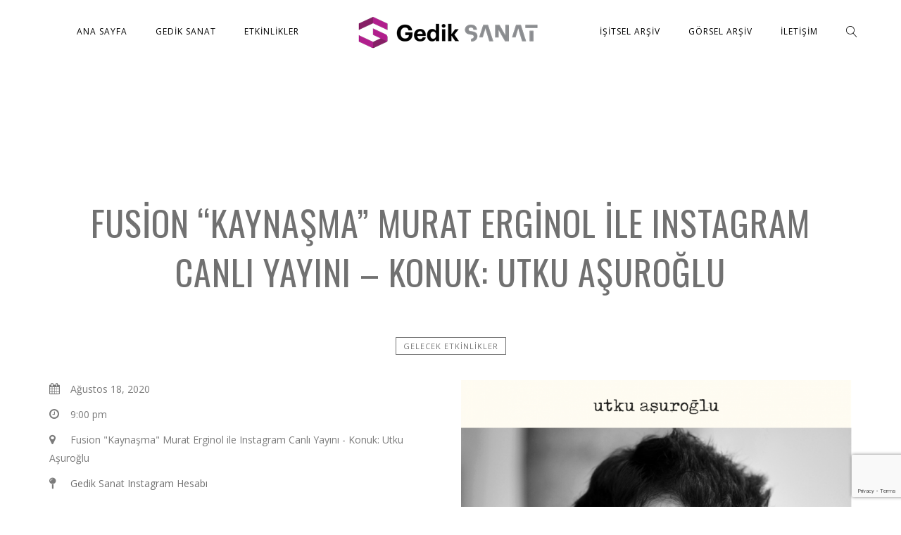

--- FILE ---
content_type: text/html; charset=UTF-8
request_url: https://gediksanat.com/js_events/fusion-kaynasma-murat-erginol-ile-instagram-canli-yayini-konuk-utku-asuroglu/
body_size: 14306
content:
<!DOCTYPE html>
<html lang="tr-TR">
<head>
<meta charset="UTF-8" />
<meta name="viewport" content="width=device-width, initial-scale=1, maximum-scale=1">
<meta name="yandex-verification" content="21e8c1d0427e8cdb" />
<meta property="og:image" content="https://gediksanat.com/wp-content/uploads/2020/08/utkuasur.png" />
<meta property="og:description" content="<p>Stanford Üniversitesi&#8217;nde Bestecilik alanında doktora çalışmalarına devam eden Utku Aşuroğlu ile Kaynaşma projesi için yazdığı &#8221; Tırnak &#8221; adlı eseri üzerine sohbetimiz, bugün saat 21.00&#8217;da Gedik Sanat Resmi İnstagram Adresi&#8217;nde. Gedik Filarmoni Orkestrası Temsilcisi Murat Erginol moderatörlüğünde gerçekleşecek canlı yayın,&#8230;</p>
" />
<link rel="icon" href="https://gediksanat.com/wp-content/uploads/2019/10/favicon.png" sizes="32x32" />
<link rel="icon" href="https://gediksanat.com/wp-content/uploads/2019/10/favicon.png" sizes="192x192" />
<link rel="apple-touch-icon" href="https://gediksanat.com/wp-content/uploads/2019/10/favicon.png" />
<meta name="msapplication-TileImage" content="https://gediksanat.com/wp-content/uploads/2019/10/favicon.png" />
<meta name='robots' content='index, follow, max-image-preview:large, max-snippet:-1, max-video-preview:-1' />
<style>img:is([sizes="auto" i], [sizes^="auto," i]) { contain-intrinsic-size: 3000px 1500px }</style>
<!-- This site is optimized with the Yoast SEO plugin v26.7 - https://yoast.com/wordpress/plugins/seo/ -->
<title>Fusion &quot;Kaynaşma&quot; Murat Erginol ile Instagram Canlı Yayını - Konuk: Utku Aşuroğlu - Gedik Sanat</title>
<link rel="canonical" href="https://gediksanat.com/js_events/fusion-kaynasma-murat-erginol-ile-instagram-canli-yayini-konuk-utku-asuroglu/" />
<meta property="og:locale" content="tr_TR" />
<meta property="og:type" content="article" />
<meta property="og:title" content="Fusion &quot;Kaynaşma&quot; Murat Erginol ile Instagram Canlı Yayını - Konuk: Utku Aşuroğlu - Gedik Sanat" />
<meta property="og:description" content="Stanford Üniversitesi&#8217;nde Bestecilik alanında doktora çalışmalarına devam eden Utku Aşuroğlu ile Kaynaşma projesi için yazdığı &#8221; Tırnak &#8221; adlı eseri üzerine sohbetimiz, bugün saat 21.00&#8217;da Gedik Sanat Resmi İnstagram Adresi&#8217;nde. Gedik Filarmoni Orkestrası Temsilcisi Murat Erginol moderatörlüğünde gerçekleşecek canlı yayın,..." />
<meta property="og:url" content="https://gediksanat.com/js_events/fusion-kaynasma-murat-erginol-ile-instagram-canli-yayini-konuk-utku-asuroglu/" />
<meta property="og:site_name" content="Gedik Sanat" />
<meta property="article:publisher" content="https://www.facebook.com/gediksanat" />
<meta property="og:image" content="https://gediksanat.com/wp-content/uploads/2020/08/utkuasur.png" />
<meta property="og:image:width" content="1082" />
<meta property="og:image:height" content="1350" />
<meta property="og:image:type" content="image/png" />
<meta name="twitter:card" content="summary_large_image" />
<meta name="twitter:site" content="@sanatgedik" />
<script type="application/ld+json" class="yoast-schema-graph">{"@context":"https://schema.org","@graph":[{"@type":"WebPage","@id":"https://gediksanat.com/js_events/fusion-kaynasma-murat-erginol-ile-instagram-canli-yayini-konuk-utku-asuroglu/","url":"https://gediksanat.com/js_events/fusion-kaynasma-murat-erginol-ile-instagram-canli-yayini-konuk-utku-asuroglu/","name":"Fusion \"Kaynaşma\" Murat Erginol ile Instagram Canlı Yayını - Konuk: Utku Aşuroğlu - Gedik Sanat","isPartOf":{"@id":"https://gediksanat.com/#website"},"primaryImageOfPage":{"@id":"https://gediksanat.com/js_events/fusion-kaynasma-murat-erginol-ile-instagram-canli-yayini-konuk-utku-asuroglu/#primaryimage"},"image":{"@id":"https://gediksanat.com/js_events/fusion-kaynasma-murat-erginol-ile-instagram-canli-yayini-konuk-utku-asuroglu/#primaryimage"},"thumbnailUrl":"https://gediksanat.com/wp-content/uploads/2020/08/utkuasur.png","datePublished":"2020-08-18T10:32:40+00:00","breadcrumb":{"@id":"https://gediksanat.com/js_events/fusion-kaynasma-murat-erginol-ile-instagram-canli-yayini-konuk-utku-asuroglu/#breadcrumb"},"inLanguage":"tr","potentialAction":[{"@type":"ReadAction","target":["https://gediksanat.com/js_events/fusion-kaynasma-murat-erginol-ile-instagram-canli-yayini-konuk-utku-asuroglu/"]}]},{"@type":"ImageObject","inLanguage":"tr","@id":"https://gediksanat.com/js_events/fusion-kaynasma-murat-erginol-ile-instagram-canli-yayini-konuk-utku-asuroglu/#primaryimage","url":"https://gediksanat.com/wp-content/uploads/2020/08/utkuasur.png","contentUrl":"https://gediksanat.com/wp-content/uploads/2020/08/utkuasur.png","width":1082,"height":1350},{"@type":"BreadcrumbList","@id":"https://gediksanat.com/js_events/fusion-kaynasma-murat-erginol-ile-instagram-canli-yayini-konuk-utku-asuroglu/#breadcrumb","itemListElement":[{"@type":"ListItem","position":1,"name":"Ana sayfa","item":"https://gediksanat.com/"},{"@type":"ListItem","position":2,"name":"Fusion &#8220;Kaynaşma&#8221; Murat Erginol ile Instagram Canlı Yayını &#8211; Konuk: Utku Aşuroğlu"}]},{"@type":"WebSite","@id":"https://gediksanat.com/#website","url":"https://gediksanat.com/","name":"Gedik Sanat","description":"Birleştirir, Sanat için...","publisher":{"@id":"https://gediksanat.com/#organization"},"potentialAction":[{"@type":"SearchAction","target":{"@type":"EntryPoint","urlTemplate":"https://gediksanat.com/?s={search_term_string}"},"query-input":{"@type":"PropertyValueSpecification","valueRequired":true,"valueName":"search_term_string"}}],"inLanguage":"tr"},{"@type":"Organization","@id":"https://gediksanat.com/#organization","name":"Gedik Sanat","url":"https://gediksanat.com/","logo":{"@type":"ImageObject","inLanguage":"tr","@id":"https://gediksanat.com/#/schema/logo/image/","url":"https://test.gediksanat.com/wp-content/uploads/2020/08/gediksanatlogo-scaled.jpg","contentUrl":"https://test.gediksanat.com/wp-content/uploads/2020/08/gediksanatlogo-scaled.jpg","width":2560,"height":371,"caption":"Gedik Sanat"},"image":{"@id":"https://gediksanat.com/#/schema/logo/image/"},"sameAs":["https://www.facebook.com/gediksanat","https://x.com/sanatgedik","https://www.instagram.com/gediksanat/","https://www.linkedin.com/company/gedik-sanat/about/?viewAsMember=true","https://www.youtube.com/channel/UCi8oQdRzwBqpm3d5FdlYKtQ"]}]}</script>
<!-- / Yoast SEO plugin. -->
<link rel='dns-prefetch' href='//maxcdn.bootstrapcdn.com' />
<link rel='dns-prefetch' href='//fonts.googleapis.com' />
<link rel="alternate" type="application/rss+xml" title="Gedik Sanat &raquo; akışı" href="https://gediksanat.com/feed/" />
<link rel="alternate" type="application/rss+xml" title="Gedik Sanat &raquo; yorum akışı" href="https://gediksanat.com/comments/feed/" />
<script type="text/javascript">
/* <![CDATA[ */
window._wpemojiSettings = {"baseUrl":"https:\/\/s.w.org\/images\/core\/emoji\/16.0.1\/72x72\/","ext":".png","svgUrl":"https:\/\/s.w.org\/images\/core\/emoji\/16.0.1\/svg\/","svgExt":".svg","source":{"concatemoji":"https:\/\/gediksanat.com\/wp-includes\/js\/wp-emoji-release.min.js?ver=6.8.3"}};
/*! This file is auto-generated */
!function(s,n){var o,i,e;function c(e){try{var t={supportTests:e,timestamp:(new Date).valueOf()};sessionStorage.setItem(o,JSON.stringify(t))}catch(e){}}function p(e,t,n){e.clearRect(0,0,e.canvas.width,e.canvas.height),e.fillText(t,0,0);var t=new Uint32Array(e.getImageData(0,0,e.canvas.width,e.canvas.height).data),a=(e.clearRect(0,0,e.canvas.width,e.canvas.height),e.fillText(n,0,0),new Uint32Array(e.getImageData(0,0,e.canvas.width,e.canvas.height).data));return t.every(function(e,t){return e===a[t]})}function u(e,t){e.clearRect(0,0,e.canvas.width,e.canvas.height),e.fillText(t,0,0);for(var n=e.getImageData(16,16,1,1),a=0;a<n.data.length;a++)if(0!==n.data[a])return!1;return!0}function f(e,t,n,a){switch(t){case"flag":return n(e,"\ud83c\udff3\ufe0f\u200d\u26a7\ufe0f","\ud83c\udff3\ufe0f\u200b\u26a7\ufe0f")?!1:!n(e,"\ud83c\udde8\ud83c\uddf6","\ud83c\udde8\u200b\ud83c\uddf6")&&!n(e,"\ud83c\udff4\udb40\udc67\udb40\udc62\udb40\udc65\udb40\udc6e\udb40\udc67\udb40\udc7f","\ud83c\udff4\u200b\udb40\udc67\u200b\udb40\udc62\u200b\udb40\udc65\u200b\udb40\udc6e\u200b\udb40\udc67\u200b\udb40\udc7f");case"emoji":return!a(e,"\ud83e\udedf")}return!1}function g(e,t,n,a){var r="undefined"!=typeof WorkerGlobalScope&&self instanceof WorkerGlobalScope?new OffscreenCanvas(300,150):s.createElement("canvas"),o=r.getContext("2d",{willReadFrequently:!0}),i=(o.textBaseline="top",o.font="600 32px Arial",{});return e.forEach(function(e){i[e]=t(o,e,n,a)}),i}function t(e){var t=s.createElement("script");t.src=e,t.defer=!0,s.head.appendChild(t)}"undefined"!=typeof Promise&&(o="wpEmojiSettingsSupports",i=["flag","emoji"],n.supports={everything:!0,everythingExceptFlag:!0},e=new Promise(function(e){s.addEventListener("DOMContentLoaded",e,{once:!0})}),new Promise(function(t){var n=function(){try{var e=JSON.parse(sessionStorage.getItem(o));if("object"==typeof e&&"number"==typeof e.timestamp&&(new Date).valueOf()<e.timestamp+604800&&"object"==typeof e.supportTests)return e.supportTests}catch(e){}return null}();if(!n){if("undefined"!=typeof Worker&&"undefined"!=typeof OffscreenCanvas&&"undefined"!=typeof URL&&URL.createObjectURL&&"undefined"!=typeof Blob)try{var e="postMessage("+g.toString()+"("+[JSON.stringify(i),f.toString(),p.toString(),u.toString()].join(",")+"));",a=new Blob([e],{type:"text/javascript"}),r=new Worker(URL.createObjectURL(a),{name:"wpTestEmojiSupports"});return void(r.onmessage=function(e){c(n=e.data),r.terminate(),t(n)})}catch(e){}c(n=g(i,f,p,u))}t(n)}).then(function(e){for(var t in e)n.supports[t]=e[t],n.supports.everything=n.supports.everything&&n.supports[t],"flag"!==t&&(n.supports.everythingExceptFlag=n.supports.everythingExceptFlag&&n.supports[t]);n.supports.everythingExceptFlag=n.supports.everythingExceptFlag&&!n.supports.flag,n.DOMReady=!1,n.readyCallback=function(){n.DOMReady=!0}}).then(function(){return e}).then(function(){var e;n.supports.everything||(n.readyCallback(),(e=n.source||{}).concatemoji?t(e.concatemoji):e.wpemoji&&e.twemoji&&(t(e.twemoji),t(e.wpemoji)))}))}((window,document),window._wpemojiSettings);
/* ]]> */
</script>
<!-- <link rel='stylesheet' id='dashicons-css' href='https://gediksanat.com/wp-includes/css/dashicons.min.css?ver=6.8.3' type='text/css' media='all' /> -->
<!-- <link rel='stylesheet' id='thickbox-css' href='https://gediksanat.com/wp-includes/js/thickbox/thickbox.css?ver=6.8.3' type='text/css' media='all' /> -->
<!-- <link rel='stylesheet' id='sbi_styles-css' href='https://gediksanat.com/wp-content/plugins/instagram-feed/css/sbi-styles.min.css?ver=6.10.0' type='text/css' media='all' /> -->
<link rel="stylesheet" type="text/css" href="//gediksanat.com/wp-content/cache/wpfc-minified/6nydky09/4lo0g.css" media="all"/>
<style id='wp-emoji-styles-inline-css' type='text/css'>
img.wp-smiley, img.emoji {
display: inline !important;
border: none !important;
box-shadow: none !important;
height: 1em !important;
width: 1em !important;
margin: 0 0.07em !important;
vertical-align: -0.1em !important;
background: none !important;
padding: 0 !important;
}
</style>
<!-- <link rel='stylesheet' id='wp-block-library-css' href='https://gediksanat.com/wp-includes/css/dist/block-library/style.min.css?ver=6.8.3' type='text/css' media='all' /> -->
<link rel="stylesheet" type="text/css" href="//gediksanat.com/wp-content/cache/wpfc-minified/f42o1utr/4lo0g.css" media="all"/>
<style id='classic-theme-styles-inline-css' type='text/css'>
/*! This file is auto-generated */
.wp-block-button__link{color:#fff;background-color:#32373c;border-radius:9999px;box-shadow:none;text-decoration:none;padding:calc(.667em + 2px) calc(1.333em + 2px);font-size:1.125em}.wp-block-file__button{background:#32373c;color:#fff;text-decoration:none}
</style>
<style id='global-styles-inline-css' type='text/css'>
:root{--wp--preset--aspect-ratio--square: 1;--wp--preset--aspect-ratio--4-3: 4/3;--wp--preset--aspect-ratio--3-4: 3/4;--wp--preset--aspect-ratio--3-2: 3/2;--wp--preset--aspect-ratio--2-3: 2/3;--wp--preset--aspect-ratio--16-9: 16/9;--wp--preset--aspect-ratio--9-16: 9/16;--wp--preset--color--black: #000000;--wp--preset--color--cyan-bluish-gray: #abb8c3;--wp--preset--color--white: #ffffff;--wp--preset--color--pale-pink: #f78da7;--wp--preset--color--vivid-red: #cf2e2e;--wp--preset--color--luminous-vivid-orange: #ff6900;--wp--preset--color--luminous-vivid-amber: #fcb900;--wp--preset--color--light-green-cyan: #7bdcb5;--wp--preset--color--vivid-green-cyan: #00d084;--wp--preset--color--pale-cyan-blue: #8ed1fc;--wp--preset--color--vivid-cyan-blue: #0693e3;--wp--preset--color--vivid-purple: #9b51e0;--wp--preset--gradient--vivid-cyan-blue-to-vivid-purple: linear-gradient(135deg,rgba(6,147,227,1) 0%,rgb(155,81,224) 100%);--wp--preset--gradient--light-green-cyan-to-vivid-green-cyan: linear-gradient(135deg,rgb(122,220,180) 0%,rgb(0,208,130) 100%);--wp--preset--gradient--luminous-vivid-amber-to-luminous-vivid-orange: linear-gradient(135deg,rgba(252,185,0,1) 0%,rgba(255,105,0,1) 100%);--wp--preset--gradient--luminous-vivid-orange-to-vivid-red: linear-gradient(135deg,rgba(255,105,0,1) 0%,rgb(207,46,46) 100%);--wp--preset--gradient--very-light-gray-to-cyan-bluish-gray: linear-gradient(135deg,rgb(238,238,238) 0%,rgb(169,184,195) 100%);--wp--preset--gradient--cool-to-warm-spectrum: linear-gradient(135deg,rgb(74,234,220) 0%,rgb(151,120,209) 20%,rgb(207,42,186) 40%,rgb(238,44,130) 60%,rgb(251,105,98) 80%,rgb(254,248,76) 100%);--wp--preset--gradient--blush-light-purple: linear-gradient(135deg,rgb(255,206,236) 0%,rgb(152,150,240) 100%);--wp--preset--gradient--blush-bordeaux: linear-gradient(135deg,rgb(254,205,165) 0%,rgb(254,45,45) 50%,rgb(107,0,62) 100%);--wp--preset--gradient--luminous-dusk: linear-gradient(135deg,rgb(255,203,112) 0%,rgb(199,81,192) 50%,rgb(65,88,208) 100%);--wp--preset--gradient--pale-ocean: linear-gradient(135deg,rgb(255,245,203) 0%,rgb(182,227,212) 50%,rgb(51,167,181) 100%);--wp--preset--gradient--electric-grass: linear-gradient(135deg,rgb(202,248,128) 0%,rgb(113,206,126) 100%);--wp--preset--gradient--midnight: linear-gradient(135deg,rgb(2,3,129) 0%,rgb(40,116,252) 100%);--wp--preset--font-size--small: 13px;--wp--preset--font-size--medium: 20px;--wp--preset--font-size--large: 36px;--wp--preset--font-size--x-large: 42px;--wp--preset--spacing--20: 0.44rem;--wp--preset--spacing--30: 0.67rem;--wp--preset--spacing--40: 1rem;--wp--preset--spacing--50: 1.5rem;--wp--preset--spacing--60: 2.25rem;--wp--preset--spacing--70: 3.38rem;--wp--preset--spacing--80: 5.06rem;--wp--preset--shadow--natural: 6px 6px 9px rgba(0, 0, 0, 0.2);--wp--preset--shadow--deep: 12px 12px 50px rgba(0, 0, 0, 0.4);--wp--preset--shadow--sharp: 6px 6px 0px rgba(0, 0, 0, 0.2);--wp--preset--shadow--outlined: 6px 6px 0px -3px rgba(255, 255, 255, 1), 6px 6px rgba(0, 0, 0, 1);--wp--preset--shadow--crisp: 6px 6px 0px rgba(0, 0, 0, 1);}:where(.is-layout-flex){gap: 0.5em;}:where(.is-layout-grid){gap: 0.5em;}body .is-layout-flex{display: flex;}.is-layout-flex{flex-wrap: wrap;align-items: center;}.is-layout-flex > :is(*, div){margin: 0;}body .is-layout-grid{display: grid;}.is-layout-grid > :is(*, div){margin: 0;}:where(.wp-block-columns.is-layout-flex){gap: 2em;}:where(.wp-block-columns.is-layout-grid){gap: 2em;}:where(.wp-block-post-template.is-layout-flex){gap: 1.25em;}:where(.wp-block-post-template.is-layout-grid){gap: 1.25em;}.has-black-color{color: var(--wp--preset--color--black) !important;}.has-cyan-bluish-gray-color{color: var(--wp--preset--color--cyan-bluish-gray) !important;}.has-white-color{color: var(--wp--preset--color--white) !important;}.has-pale-pink-color{color: var(--wp--preset--color--pale-pink) !important;}.has-vivid-red-color{color: var(--wp--preset--color--vivid-red) !important;}.has-luminous-vivid-orange-color{color: var(--wp--preset--color--luminous-vivid-orange) !important;}.has-luminous-vivid-amber-color{color: var(--wp--preset--color--luminous-vivid-amber) !important;}.has-light-green-cyan-color{color: var(--wp--preset--color--light-green-cyan) !important;}.has-vivid-green-cyan-color{color: var(--wp--preset--color--vivid-green-cyan) !important;}.has-pale-cyan-blue-color{color: var(--wp--preset--color--pale-cyan-blue) !important;}.has-vivid-cyan-blue-color{color: var(--wp--preset--color--vivid-cyan-blue) !important;}.has-vivid-purple-color{color: var(--wp--preset--color--vivid-purple) !important;}.has-black-background-color{background-color: var(--wp--preset--color--black) !important;}.has-cyan-bluish-gray-background-color{background-color: var(--wp--preset--color--cyan-bluish-gray) !important;}.has-white-background-color{background-color: var(--wp--preset--color--white) !important;}.has-pale-pink-background-color{background-color: var(--wp--preset--color--pale-pink) !important;}.has-vivid-red-background-color{background-color: var(--wp--preset--color--vivid-red) !important;}.has-luminous-vivid-orange-background-color{background-color: var(--wp--preset--color--luminous-vivid-orange) !important;}.has-luminous-vivid-amber-background-color{background-color: var(--wp--preset--color--luminous-vivid-amber) !important;}.has-light-green-cyan-background-color{background-color: var(--wp--preset--color--light-green-cyan) !important;}.has-vivid-green-cyan-background-color{background-color: var(--wp--preset--color--vivid-green-cyan) !important;}.has-pale-cyan-blue-background-color{background-color: var(--wp--preset--color--pale-cyan-blue) !important;}.has-vivid-cyan-blue-background-color{background-color: var(--wp--preset--color--vivid-cyan-blue) !important;}.has-vivid-purple-background-color{background-color: var(--wp--preset--color--vivid-purple) !important;}.has-black-border-color{border-color: var(--wp--preset--color--black) !important;}.has-cyan-bluish-gray-border-color{border-color: var(--wp--preset--color--cyan-bluish-gray) !important;}.has-white-border-color{border-color: var(--wp--preset--color--white) !important;}.has-pale-pink-border-color{border-color: var(--wp--preset--color--pale-pink) !important;}.has-vivid-red-border-color{border-color: var(--wp--preset--color--vivid-red) !important;}.has-luminous-vivid-orange-border-color{border-color: var(--wp--preset--color--luminous-vivid-orange) !important;}.has-luminous-vivid-amber-border-color{border-color: var(--wp--preset--color--luminous-vivid-amber) !important;}.has-light-green-cyan-border-color{border-color: var(--wp--preset--color--light-green-cyan) !important;}.has-vivid-green-cyan-border-color{border-color: var(--wp--preset--color--vivid-green-cyan) !important;}.has-pale-cyan-blue-border-color{border-color: var(--wp--preset--color--pale-cyan-blue) !important;}.has-vivid-cyan-blue-border-color{border-color: var(--wp--preset--color--vivid-cyan-blue) !important;}.has-vivid-purple-border-color{border-color: var(--wp--preset--color--vivid-purple) !important;}.has-vivid-cyan-blue-to-vivid-purple-gradient-background{background: var(--wp--preset--gradient--vivid-cyan-blue-to-vivid-purple) !important;}.has-light-green-cyan-to-vivid-green-cyan-gradient-background{background: var(--wp--preset--gradient--light-green-cyan-to-vivid-green-cyan) !important;}.has-luminous-vivid-amber-to-luminous-vivid-orange-gradient-background{background: var(--wp--preset--gradient--luminous-vivid-amber-to-luminous-vivid-orange) !important;}.has-luminous-vivid-orange-to-vivid-red-gradient-background{background: var(--wp--preset--gradient--luminous-vivid-orange-to-vivid-red) !important;}.has-very-light-gray-to-cyan-bluish-gray-gradient-background{background: var(--wp--preset--gradient--very-light-gray-to-cyan-bluish-gray) !important;}.has-cool-to-warm-spectrum-gradient-background{background: var(--wp--preset--gradient--cool-to-warm-spectrum) !important;}.has-blush-light-purple-gradient-background{background: var(--wp--preset--gradient--blush-light-purple) !important;}.has-blush-bordeaux-gradient-background{background: var(--wp--preset--gradient--blush-bordeaux) !important;}.has-luminous-dusk-gradient-background{background: var(--wp--preset--gradient--luminous-dusk) !important;}.has-pale-ocean-gradient-background{background: var(--wp--preset--gradient--pale-ocean) !important;}.has-electric-grass-gradient-background{background: var(--wp--preset--gradient--electric-grass) !important;}.has-midnight-gradient-background{background: var(--wp--preset--gradient--midnight) !important;}.has-small-font-size{font-size: var(--wp--preset--font-size--small) !important;}.has-medium-font-size{font-size: var(--wp--preset--font-size--medium) !important;}.has-large-font-size{font-size: var(--wp--preset--font-size--large) !important;}.has-x-large-font-size{font-size: var(--wp--preset--font-size--x-large) !important;}
:where(.wp-block-post-template.is-layout-flex){gap: 1.25em;}:where(.wp-block-post-template.is-layout-grid){gap: 1.25em;}
:where(.wp-block-columns.is-layout-flex){gap: 2em;}:where(.wp-block-columns.is-layout-grid){gap: 2em;}
:root :where(.wp-block-pullquote){font-size: 1.5em;line-height: 1.6;}
</style>
<!-- <link rel='stylesheet' id='contact-form-7-css' href='https://gediksanat.com/wp-content/plugins/contact-form-7/includes/css/styles.css?ver=6.1.4' type='text/css' media='all' /> -->
<!-- <link rel='stylesheet' id='ctf_styles-css' href='https://gediksanat.com/wp-content/plugins/custom-twitter-feeds/css/ctf-styles.min.css?ver=2.3.1' type='text/css' media='all' /> -->
<!-- <link rel='stylesheet' id='cff-css' href='https://gediksanat.com/wp-content/plugins/custom-facebook-feed/assets/css/cff-style.min.css?ver=4.3.4' type='text/css' media='all' /> -->
<link rel="stylesheet" type="text/css" href="//gediksanat.com/wp-content/cache/wpfc-minified/lw1i1bte/4lo0g.css" media="all"/>
<link rel='stylesheet' id='sb-font-awesome-css' href='https://maxcdn.bootstrapcdn.com/font-awesome/4.7.0/css/font-awesome.min.css?ver=6.8.3' type='text/css' media='all' />
<!-- <link rel='stylesheet' id='style-css' href='https://gediksanat.com/wp-content/themes/lucille/style.css?ver=6.8.3' type='text/css' media='all' /> -->
<!-- <link rel='stylesheet' id='default_fonts-css' href='https://gediksanat.com/wp-content/themes/lucille/core/css/fonts/default_fonts.css?ver=6.8.3' type='text/css' media='all' /> -->
<link rel="stylesheet" type="text/css" href="//gediksanat.com/wp-content/cache/wpfc-minified/efco5i4d/4lo0g.css" media="all"/>
<link rel='stylesheet' id='jamsession-opensans-oswald-css' href='https://fonts.googleapis.com/css?family=Open+Sans%3A400%2C600%2C700%2C800%7COswald%3A300%2C400%2C700&#038;subset=latin%2Clatin-ext&#038;ver=6.8.3' type='text/css' media='all' />
<!-- <link rel='stylesheet' id='color_scheme_css-css' href='https://gediksanat.com/wp-content/themes/lucille/core/css/white_on_black.css?ver=6.8.3' type='text/css' media='all' /> -->
<!-- <link rel='stylesheet' id='lightbox-css' href='https://gediksanat.com/wp-content/themes/lucille/assets/lightbox2/css/lightbox.css?ver=6.8.3' type='text/css' media='all' /> -->
<!-- <link rel='stylesheet' id='font_awesome-css' href='https://gediksanat.com/wp-content/themes/lucille/assets/font-awesome-4.7.0/css/font-awesome.min.css?ver=6.8.3' type='text/css' media='all' /> -->
<!-- <link rel='stylesheet' id='linearicons-css' href='https://gediksanat.com/wp-content/themes/lucille/assets/linearicons/style.css?ver=6.8.3' type='text/css' media='all' /> -->
<!-- <link rel='stylesheet' id='justified-gallery-css' href='https://gediksanat.com/wp-content/themes/lucille/assets/justifiedGallery/css/justifiedGallery.min.css?ver=6.8.3' type='text/css' media='all' /> -->
<!-- <link rel='stylesheet' id='unslider-css' href='https://gediksanat.com/wp-content/themes/lucille/assets/unslider/unslider.css?ver=6.8.3' type='text/css' media='all' /> -->
<link rel="stylesheet" type="text/css" href="//gediksanat.com/wp-content/cache/wpfc-minified/jxe7zikq/4lo0g.css" media="all"/>
<script src='//gediksanat.com/wp-content/cache/wpfc-minified/fe6pihur/4lo0g.js' type="text/javascript"></script>
<!-- <script type="text/javascript" src="https://gediksanat.com/wp-includes/js/jquery/jquery.min.js?ver=3.7.1" id="jquery-core-js"></script> -->
<!-- <script type="text/javascript" src="https://gediksanat.com/wp-includes/js/jquery/jquery-migrate.min.js?ver=3.4.1" id="jquery-migrate-js"></script> -->
<!-- <script type="text/javascript" src="//gediksanat.com/wp-content/plugins/revslider/sr6/assets/js/rbtools.min.js?ver=6.7.29" async id="tp-tools-js"></script> -->
<!-- <script type="text/javascript" src="//gediksanat.com/wp-content/plugins/revslider/sr6/assets/js/rs6.min.js?ver=6.7.35" async id="revmin-js"></script> -->
<script></script><link rel="https://api.w.org/" href="https://gediksanat.com/wp-json/" /><link rel="EditURI" type="application/rsd+xml" title="RSD" href="https://gediksanat.com/xmlrpc.php?rsd" />
<meta name="generator" content="WordPress 6.8.3" />
<link rel='shortlink' href='https://gediksanat.com/?p=3913' />
<link rel="alternate" title="oEmbed (JSON)" type="application/json+oembed" href="https://gediksanat.com/wp-json/oembed/1.0/embed?url=https%3A%2F%2Fgediksanat.com%2Fjs_events%2Ffusion-kaynasma-murat-erginol-ile-instagram-canli-yayini-konuk-utku-asuroglu%2F&#038;lang=tr" />
<link rel="alternate" title="oEmbed (XML)" type="text/xml+oembed" href="https://gediksanat.com/wp-json/oembed/1.0/embed?url=https%3A%2F%2Fgediksanat.com%2Fjs_events%2Ffusion-kaynasma-murat-erginol-ile-instagram-canli-yayini-konuk-utku-asuroglu%2F&#038;format=xml&#038;lang=tr" />
<!--Customizer CSS-->
<style type="text/css">
a:hover, .vibrant_hover:hover, .vibrant_hover a:hover, .lc_vibrant_color, .black_on_white .lc_vibrant_color,  #recentcomments a:hover, .tagcloud a:hover, .widget_meta a:hover, .widget_pages a:hover, .widget_categories a:hover, .widget_recent_entries a:hover, .widget_archive a:hover, .lc_copy_area a:hover, .lc_swp_content a:hover, .lc_sharing_icons a:hover, .lc_post_meta a:hover, .post_item:hover > .post_item_details a h2, .lc_blog_masonry_brick.has_thumbnail .lc_post_meta a:hover, .post_item.no_thumbnail .lc_post_meta a:hover, .post_item:hover > a h2, .lucille_cf_error, .woocommerce ul.products li.product .price, .woocommerce div.product p.price, .woocommerce div.product span.price, .woocommerce-message:before, .woocommerce a.remove, .woocommerce-info:before, .woocommerce form .form-row .required, .woocommerce form .form-row.woocommerce-invalid label, a.about_paypal, .single_video_item:hover h3, .goto_next_section, .swp_single_artist:hover .artist_name, .single_artist_item .artist_title:hover, .woocommerce-MyAccount-navigation-link.is-active a  { color: #fcb443; }.lc_swp_vibrant_bgc, .cart-contents-count, #recentcomments li:before, .lc_button:hover, .woocommerce a.button:hover,  #commentform input#submit:hover,.single_track .mejs-controls .mejs-time-rail .mejs-time-current, .lc_blog_masonry_brick:hover > .post_item_details .lc_button, .woocommerce span.onsale, .woocommerce ul.products li.product:hover > a.button, .woocommerce #respond input#submit:hover, .woocommerce input.button:hover, input.button:hover, .woocommerce a.button.alt:hover, .woocommerce a.remove:hover, .woocommerce input.button.alt, .woocommerce input.button.alt:hover, .unslider-nav ol li.unslider-active, input[type="submit"]:hover, .woocommerce button.button.alt, .woocommerce button.button, .swp_events_subscribe a:hover { background-color: #fcb443; }.lc_button:hover, input[type="submit"]:hover, .woocommerce a.button:hover, .lc_blog_masonry_brick:hover > .post_item_details .lc_button, .woocommerce ul.products li.product:hover > a.button, .woocommerce button.button.alt:hover, .woocommerce #respond input#submit:hover, input.button:hover, .woocommerce input.button:hover,  .woocommerce .shop_table_responsive input.button, .white_on_black .woocommerce a.button.alt:hover, .woocommerce-info, .woocommerce form .form-row.woocommerce-invalid input.input-text, .unslider-nav ol li.unslider-active, input.lucille_cf_input:focus, textarea.lucille_cf_input:focus, .woocommerce button.button.alt, .woocommerce button.button, .wpcf7-form-control-wrap input:focus, .wpcf7-form-control-wrap textarea:focus, .swp_events_subscribe a { border-color: #fcb443 !important; } #lc_page_header { background-color: rgba(255,255,255,0.9); } header.sticky_enabled .header_inner{ background-color: #ffffff; } .header_inner.lc_mobile_menu, .mobile_navigation_container { background-color: #ffffff; }.mobile_navigation ul li { border-bottom-color: rgba(51, 51, 51, 1);}  li.menu-item a, #logo a, .classic_header_icon, .classic_header_icon a,  .classic_header_icon:hover, .classic_header_icon a:hover{ color: #000000; } li.menu-item a:hover { color: #fcb443; }ul.sub-menu li.menu-item a  { color: #0c0c0c; }.creative_menu ul.sub-menu li.menu-item-has-children::before { border-left-color: #0c0c0c; } ul.sub-menu li.menu-item a:hover { color: #fcb443; }.creative_menu ul.sub-menu li.menu-item-has-children:hover::before { border-left-color: #fcb443; }li.current-menu-item a, li.current-menu-parent a, li.current-menu-ancestor a{ color: #fcb443; } ul.sub-menu li { background-color: #ffffff; }.nav_creative_container { background-color: rgba(255,255,255,0.9); }.creative_header_icon, .creative_header_icon a, .creative_header_icon a.cart-contents:hover { color: #0c0c0c; }.creative_header_icon.lc_social_icon:hover, .creative_header_icon.lc_social_icon a:hover { color: #fcb443; }.hmb_line { background-color: #0c0c0c; }.post_item.lc_blog_masonry_brick.no_thumbnail, .gallery_brick_overlay { background-color: #1d1d1d; }
</style>
<style type="text/css">.recentcomments a{display:inline !important;padding:0 !important;margin:0 !important;}</style><meta name="generator" content="Powered by WPBakery Page Builder - drag and drop page builder for WordPress."/>
<style type="text/css">  
body, .woocommerce .woocommerce-ordering select option { background-color: ##eaeaea; }  
</style>  
<meta name="generator" content="Powered by Slider Revolution 6.7.35 - responsive, Mobile-Friendly Slider Plugin for WordPress with comfortable drag and drop interface." />
<link rel="icon" href="https://gediksanat.com/wp-content/uploads/2019/10/favicon.png" sizes="32x32" />
<link rel="icon" href="https://gediksanat.com/wp-content/uploads/2019/10/favicon.png" sizes="192x192" />
<link rel="apple-touch-icon" href="https://gediksanat.com/wp-content/uploads/2019/10/favicon.png" />
<meta name="msapplication-TileImage" content="https://gediksanat.com/wp-content/uploads/2019/10/favicon.png" />
<script>function setREVStartSize(e){
//window.requestAnimationFrame(function() {
window.RSIW = window.RSIW===undefined ? window.innerWidth : window.RSIW;
window.RSIH = window.RSIH===undefined ? window.innerHeight : window.RSIH;
try {
var pw = document.getElementById(e.c).parentNode.offsetWidth,
newh;
pw = pw===0 || isNaN(pw) || (e.l=="fullwidth" || e.layout=="fullwidth") ? window.RSIW : pw;
e.tabw = e.tabw===undefined ? 0 : parseInt(e.tabw);
e.thumbw = e.thumbw===undefined ? 0 : parseInt(e.thumbw);
e.tabh = e.tabh===undefined ? 0 : parseInt(e.tabh);
e.thumbh = e.thumbh===undefined ? 0 : parseInt(e.thumbh);
e.tabhide = e.tabhide===undefined ? 0 : parseInt(e.tabhide);
e.thumbhide = e.thumbhide===undefined ? 0 : parseInt(e.thumbhide);
e.mh = e.mh===undefined || e.mh=="" || e.mh==="auto" ? 0 : parseInt(e.mh,0);
if(e.layout==="fullscreen" || e.l==="fullscreen")
newh = Math.max(e.mh,window.RSIH);
else{
e.gw = Array.isArray(e.gw) ? e.gw : [e.gw];
for (var i in e.rl) if (e.gw[i]===undefined || e.gw[i]===0) e.gw[i] = e.gw[i-1];
e.gh = e.el===undefined || e.el==="" || (Array.isArray(e.el) && e.el.length==0)? e.gh : e.el;
e.gh = Array.isArray(e.gh) ? e.gh : [e.gh];
for (var i in e.rl) if (e.gh[i]===undefined || e.gh[i]===0) e.gh[i] = e.gh[i-1];
var nl = new Array(e.rl.length),
ix = 0,
sl;
e.tabw = e.tabhide>=pw ? 0 : e.tabw;
e.thumbw = e.thumbhide>=pw ? 0 : e.thumbw;
e.tabh = e.tabhide>=pw ? 0 : e.tabh;
e.thumbh = e.thumbhide>=pw ? 0 : e.thumbh;
for (var i in e.rl) nl[i] = e.rl[i]<window.RSIW ? 0 : e.rl[i];
sl = nl[0];
for (var i in nl) if (sl>nl[i] && nl[i]>0) { sl = nl[i]; ix=i;}
var m = pw>(e.gw[ix]+e.tabw+e.thumbw) ? 1 : (pw-(e.tabw+e.thumbw)) / (e.gw[ix]);
newh =  (e.gh[ix] * m) + (e.tabh + e.thumbh);
}
var el = document.getElementById(e.c);
if (el!==null && el) el.style.height = newh+"px";
el = document.getElementById(e.c+"_wrapper");
if (el!==null && el) {
el.style.height = newh+"px";
el.style.display = "block";
}
} catch(e){
console.log("Failure at Presize of Slider:" + e)
}
//});
};</script>
<style type="text/css" id="wp-custom-css">
div.wpcf7 {width:100% !important;}
#menu-menu.menu-item-2637.a{color : white;} span.lc_share_item_text{display : none;}
h4.section_subtitle{
letter-spacing: 1px !important;
font-size: 18px !important;
}
.vc_grid-item-mini .vc_row h4{
color: #000000;
}
@media screen and (max-width: 960px) {
.wpb_revslider_element.wpb_content_element {
margin-top: 70px;
}
}
header#lc_page_header{
position: relative
}
#pcp_wrapper-3019 .pcp-button-prev, #pcp_wrapper-3019 .pcp-button-next{
background-color: #fcb443;
border-color: #fcb443;
}
#pcp_wrapper-3019 .pcp-button-prev:hover, #pcp_wrapper-3019 .pcp-button-next:hover{
background-color: #c5892a;
border-color: #c5892a;
}
.sp-pcp-post .sp-pcp-post-thumb-area img {
max-height: 220px;
object-fit: cover;
}
.lc_sharing_icons{
display: none
}		</style>
<noscript><style> .wpb_animate_when_almost_visible { opacity: 1; }</style></noscript>	
<!-- Global site tag (gtag.js) - Google Analytics -->
<script async src="https://www.googletagmanager.com/gtag/js?id=UA-137171647-1"></script>
<script>
window.dataLayer = window.dataLayer || [];
function gtag(){dataLayer.push(arguments);}
gtag('js', new Date());
gtag('config', 'UA-137171647-1');
</script>
</head>
<body data-rsssl=1  class="wp-singular js_events-template-default single single-js_events postid-3913 custom-background wp-theme-lucille wpb-js-composer js-comp-ver-8.6 vc_responsive">
<div id="lc_swp_wrapper">
<header id="lc_page_header" class="" data-menubg="" data-menucol="">
<div class="header_inner centered_menu lc_wide_menu lc_swp_full">
<div class="centered_content">
<div id="logo" class="centered_menu">
<a href="https://gediksanat.com" class="global_logo">
<img src="https://gediksanat.com/wp-content/uploads/2021/09/gedik-sanat-logo-2.png" alt="Gedik Sanat">
</a>
</div>
<nav class="centered_menu classic_menu"><ul id="menu-menu" class="menu"><li id="menu-item-2277" class="menu-item menu-item-type-custom menu-item-object-custom menu-item-home menu-item-2277"><a href="https://gediksanat.com">Ana Sayfa</a></li>
<li id="menu-item-2564" class="menu-item menu-item-type-custom menu-item-object-custom menu-item-has-children menu-item-2564"><a href="#">Gedik Sanat</a>
<ul class="sub-menu">
<li id="menu-item-2571" class="menu-item menu-item-type-post_type menu-item-object-page menu-item-2571"><a href="https://gediksanat.com/hakkimizda/">Hakkımızda</a></li>
<li id="menu-item-2446" class="menu-item menu-item-type-post_type menu-item-object-page menu-item-2446"><a href="https://gediksanat.com/baskanin-mesaji/">Başkanın Mesajı</a></li>
<li id="menu-item-5263" class="menu-item menu-item-type-post_type menu-item-object-page menu-item-5263"><a href="https://gediksanat.com/muzik/">Müzik Direktörü Mesajı</a></li>
<li id="menu-item-2437" class="menu-item menu-item-type-post_type menu-item-object-page menu-item-2437"><a href="https://gediksanat.com/gedik-flarmoni-orkestrasi/">Gedik Filarmoni Orkestrası</a></li>
<li id="menu-item-2442" class="menu-item menu-item-type-post_type menu-item-object-page menu-item-2442"><a href="https://gediksanat.com/ekip/">Ekip</a></li>
</ul>
</li>
<li id="menu-item-3386" class="menu-item menu-item-type-custom menu-item-object-custom menu-item-has-children menu-item-3386"><a href="#">Etkinlikler</a>
<ul class="sub-menu">
<li id="menu-item-3387" class="menu-item menu-item-type-post_type menu-item-object-page menu-item-3387"><a href="https://gediksanat.com/etkinlikler/">Yaklaşan Etkinlikler</a></li>
<li id="menu-item-3600" class="menu-item menu-item-type-post_type menu-item-object-page menu-item-3600"><a href="https://gediksanat.com/past-events/">Geçmiş Etkinlikler</a></li>
</ul>
</li>
<li id="menu-item-2280" class="menu-item menu-item-type-custom menu-item-object-custom menu-item-has-children menu-item-2280"><a href="#">İşitsel Arşiv</a>
<ul class="sub-menu">
<li id="menu-item-2804" class="menu-item menu-item-type-post_type menu-item-object-page menu-item-2804"><a href="https://gediksanat.com/isitsel-arsiv/">İşitsel Arşiv</a></li>
<li id="menu-item-2480" class="menu-item menu-item-type-custom menu-item-object-custom menu-item-2480"><a target="_blank" href="http://radyogedik.com.tr/shows/con-fuoco/">Radyo Gedik</a></li>
</ul>
</li>
<li id="menu-item-2282" class="menu-item menu-item-type-custom menu-item-object-custom menu-item-has-children menu-item-2282"><a href="#">Görsel Arşiv</a>
<ul class="sub-menu">
<li id="menu-item-2937" class="menu-item menu-item-type-post_type menu-item-object-page menu-item-2937"><a href="https://gediksanat.com/gorsel-arsiv/">Görsel Arşiv</a></li>
<li id="menu-item-2540" class="menu-item menu-item-type-post_type menu-item-object-page menu-item-2540"><a href="https://gediksanat.com/videos/">Videolar</a></li>
</ul>
</li>
<li id="menu-item-2449" class="menu-item menu-item-type-post_type menu-item-object-page menu-item-2449"><a href="https://gediksanat.com/contact/">İletişim</a></li>
</ul></nav>
<div class="classic_header_icons centered_menu">
<div class="classic_header_icon centered_menu lc_search trigger_global_search vibrant_hover transition4">
<span class="lnr lnr-magnifier"></span>
</div>
</div>
</div>
</div>
<div class="header_inner lc_mobile_menu lc_swp_full">
<div id="mobile_logo" class="lc_logo_centered">
<a href="https://gediksanat.com">
<img src="https://gediksanat.com/wp-content/uploads/2021/09/gedik-sanat-logo-2.png" alt="Gedik Sanat">
</a>
</div>
<div class="creative_right">
<ul class="polylang_crative_switcher creative_header_icon">
<li class="lang-item lang-item-35 lang-item-en no-translation lang-item-first"><a lang="en-US" hreflang="en-US" href="https://gediksanat.com/en/home-page/"></a></li>
</ul>
<div class="hmb_menu hmb_mobile">
<div class="hmb_inner">
<span class="hmb_line hmb1 transition2 mobile_hmb_line"></span>
<span class="hmb_line hmb2 transition2 mobile_hmb_line"></span>
<span class="hmb_line hmb3 transition2 mobile_hmb_line"></span>
</div>
</div>
</div>
<div class="creative_left">
<div class="mobile_menu_icon creative_header_icon lc_search trigger_global_search">
<span class="lnr lnr-magnifier lnr_mobile"></span>
</div>
<div class="mobile_menu_icon creative_header_icon lc_social_icon">
<a href="https://www.facebook.com/gediksanat" target="_blank" class="mobile_menu_icon">
<i class="fa fa-facebook"></i>
</a>
</div>
<div class="mobile_menu_icon creative_header_icon lc_social_icon">
<a href="https://twitter.com/sanatgedik" target="_blank" class="mobile_menu_icon">
<i class="fa fa-twitter"></i>
</a>
</div>
<div class="mobile_menu_icon creative_header_icon lc_social_icon">
<a href="https://www.instagram.com/gediksanat/" target="_blank" class="mobile_menu_icon">
<i class="fa fa-instagram"></i>
</a>
</div>
<div class="mobile_menu_icon creative_header_icon lc_social_icon">
<a href="https://www.youtube.com/channel/UCi8oQdRzwBqpm3d5FdlYKtQ/featured" target="_blank" class="mobile_menu_icon">
<i class="fa fa-youtube"></i>
</a>
</div>
</div>
</div>
<div class="mobile_navigation_container lc_swp_full transition3">
<nav class="mobile_navigation"><ul id="menu-menu-1" class="menu"><li class="menu-item menu-item-type-custom menu-item-object-custom menu-item-home menu-item-2277"><a href="https://gediksanat.com">Ana Sayfa</a></li>
<li class="menu-item menu-item-type-custom menu-item-object-custom menu-item-has-children menu-item-2564"><a href="#">Gedik Sanat</a>
<ul class="sub-menu">
<li class="menu-item menu-item-type-post_type menu-item-object-page menu-item-2571"><a href="https://gediksanat.com/hakkimizda/">Hakkımızda</a></li>
<li class="menu-item menu-item-type-post_type menu-item-object-page menu-item-2446"><a href="https://gediksanat.com/baskanin-mesaji/">Başkanın Mesajı</a></li>
<li class="menu-item menu-item-type-post_type menu-item-object-page menu-item-5263"><a href="https://gediksanat.com/muzik/">Müzik Direktörü Mesajı</a></li>
<li class="menu-item menu-item-type-post_type menu-item-object-page menu-item-2437"><a href="https://gediksanat.com/gedik-flarmoni-orkestrasi/">Gedik Filarmoni Orkestrası</a></li>
<li class="menu-item menu-item-type-post_type menu-item-object-page menu-item-2442"><a href="https://gediksanat.com/ekip/">Ekip</a></li>
</ul>
</li>
<li class="menu-item menu-item-type-custom menu-item-object-custom menu-item-has-children menu-item-3386"><a href="#">Etkinlikler</a>
<ul class="sub-menu">
<li class="menu-item menu-item-type-post_type menu-item-object-page menu-item-3387"><a href="https://gediksanat.com/etkinlikler/">Yaklaşan Etkinlikler</a></li>
<li class="menu-item menu-item-type-post_type menu-item-object-page menu-item-3600"><a href="https://gediksanat.com/past-events/">Geçmiş Etkinlikler</a></li>
</ul>
</li>
<li class="menu-item menu-item-type-custom menu-item-object-custom menu-item-has-children menu-item-2280"><a href="#">İşitsel Arşiv</a>
<ul class="sub-menu">
<li class="menu-item menu-item-type-post_type menu-item-object-page menu-item-2804"><a href="https://gediksanat.com/isitsel-arsiv/">İşitsel Arşiv</a></li>
<li class="menu-item menu-item-type-custom menu-item-object-custom menu-item-2480"><a target="_blank" href="http://radyogedik.com.tr/shows/con-fuoco/">Radyo Gedik</a></li>
</ul>
</li>
<li class="menu-item menu-item-type-custom menu-item-object-custom menu-item-has-children menu-item-2282"><a href="#">Görsel Arşiv</a>
<ul class="sub-menu">
<li class="menu-item menu-item-type-post_type menu-item-object-page menu-item-2937"><a href="https://gediksanat.com/gorsel-arsiv/">Görsel Arşiv</a></li>
<li class="menu-item menu-item-type-post_type menu-item-object-page menu-item-2540"><a href="https://gediksanat.com/videos/">Videolar</a></li>
</ul>
</li>
<li class="menu-item menu-item-type-post_type menu-item-object-page menu-item-2449"><a href="https://gediksanat.com/contact/">İletişim</a></li>
</ul></nav></div>
</header>
<div id="heading_area" class=" default_cs no_subtitle">
<div class="heading_content_container lc_swp_boxed no_subtitle has_cpt_tax">
<div class="heading_titles_container">
<div class="heading_area_title title_full_color no_subtitle">
<h1 class="title_full_color"> Fusion &#8220;Kaynaşma&#8221; Murat Erginol ile Instagram Canlı Yayını &#8211; Konuk: Utku Aşuroğlu </h1>
</div>	
</div>
</div>
<div class="lc_post_meta lc_cpt_category cpt_post_meta lc_swp_full">
<span class="meta_entry lc_cpt_category">
<a href="https://gediksanat.com/event_category/gelecek-etkinlikler/" rel="tag">Gelecek Etkinlikler</a>				</span>
</div>
</div>
<div id="lc_swp_content" data-minheight="200" class="white_on_black">
<div class="lc_content_full lc_swp_boxed lc_basic_content_padding" itemscope itemtype="http://schema.org/Event">
<div class="event_left">
<div class="event_short_details" >
<div class="lc_event_entry">
<i class="fa fa-calendar" aria-hidden="true"></i>
<span itemprop="startDate" content="2020-08-18T21:00:00+00:00">
Ağustos 18, 2020				</span>
</div>
<div class="lc_event_entry">
<i class="fa fa-clock-o" aria-hidden="true"></i>
9:00 pm			</div>
<div class="swp_location_schema" itemprop="location" itemscope itemtype="http://schema.org/Place">
<div class="lc_event_entry">
<i class="fa fa-map-marker" aria-hidden="true"></i>
<span itemprop="address" itemscope itemtype="http://schema.org/PostalAddress"> Fusion &quot;Kaynaşma&quot; Murat Erginol ile Instagram Canlı Yayını - Konuk: Utku Aşuroğlu </span>
</div>
<div class="lc_event_entry">
<i class="fa fa-map-pin" aria-hidden="true"></i>
<a href="https://www.instagram.com/gediksanat/" target="_blank">
<span itemprop="name">
Gedik Sanat Instagram Hesabı						</span>
</a>
</div>
</div>
<div class="lc_event_entry display_none" itemprop="name">
Fusion &#8220;Kaynaşma&#8221; Murat Erginol ile Instagram Canlı Yayını &#8211; Konuk: Utku Aşuroğlu			</div>
<a itemprop="url" href="https://gediksanat.com/js_events/fusion-kaynasma-murat-erginol-ile-instagram-canli-yayini-konuk-utku-asuroglu/" class="display_none">Event</a>
<div itemprop="performer" itemscope itemtype="http://schema.org/MusicGroup" class="display_none">
<span itemprop="name">Gedik Sanat</span>
</div>			
</div>
<div class="small_content_padding">
<div class="swp_event_content" itemprop="description">
<p>Stanford Üniversitesi&#8217;nde Bestecilik alanında doktora çalışmalarına devam eden Utku Aşuroğlu ile Kaynaşma projesi için yazdığı &#8221; Tırnak &#8221; adlı eseri üzerine sohbetimiz, bugün saat 21.00&#8217;da Gedik Sanat Resmi İnstagram Adresi&#8217;nde.<br />
Gedik Filarmoni Orkestrası Temsilcisi Murat Erginol moderatörlüğünde gerçekleşecek canlı yayın, Utku Aşuroğlu&#8217;nun müziği ve Kaynaşma projesine mercek tutacak.</p>
<p>Gedik Sanat Instagram Hesabı</p>
<p><a href="https://www.instagram.com/gediksanat/">@gediksanat</a></p>
</div>
<div class="lc_sharing_icons">
<span class="lc_share_item_text">Share:</span>
<a href="https://twitter.com/intent/tweet?url=https%3A%2F%2Fgediksanat.com%2Fjs_events%2Ffusion-kaynasma-murat-erginol-ile-instagram-canli-yayini-konuk-utku-asuroglu%2F" target="_blank" class="lc_share_item">
<i class="fa fa-twitter" aria-hidden="true"></i>
</a>	
<a href="https://www.facebook.com/sharer/sharer.php?u=https%3A%2F%2Fgediksanat.com%2Fjs_events%2Ffusion-kaynasma-murat-erginol-ile-instagram-canli-yayini-konuk-utku-asuroglu%2F" target="_blank" class="lc_share_item">
<i class="fa fa-facebook" aria-hidden="true"></i>
</a>
<a href="https://plus.google.com/share?url=https%3A%2F%2Fgediksanat.com%2Fjs_events%2Ffusion-kaynasma-murat-erginol-ile-instagram-canli-yayini-konuk-utku-asuroglu%2F" target="_blank" class="lc_share_item">
<i class="fa fa-google-plus" aria-hidden="true"></i>
</a>	
<a href="https://pinterest.com/pin/create/button/?url=https%3A%2F%2Fgediksanat.com%2Fjs_events%2Ffusion-kaynasma-murat-erginol-ile-instagram-canli-yayini-konuk-utku-asuroglu%2F&amp;media=https://gediksanat.com/wp-content/uploads/2020/08/utkuasur.png" target="_blank" class="lc_share_item">
<i class="fa fa-pinterest-p" aria-hidden="true"></i>
</a>
</div>
</div>
</div>
<div class="event_right">
<img width="821" height="1024" src="https://gediksanat.com/wp-content/uploads/2020/08/utkuasur-821x1024.png" class="attachment-large size-large wp-post-image" alt="" itemprop="image" decoding="async" fetchpriority="high" srcset="https://gediksanat.com/wp-content/uploads/2020/08/utkuasur-821x1024.png 821w, https://gediksanat.com/wp-content/uploads/2020/08/utkuasur-240x300.png 240w, https://gediksanat.com/wp-content/uploads/2020/08/utkuasur-768x958.png 768w, https://gediksanat.com/wp-content/uploads/2020/08/utkuasur.png 1082w" sizes="(max-width: 821px) 100vw, 821px" />
</div>
<div class="clearfix"></div>
</div>
<div class="lc_swp_boxed">
</div>
	
</div> <!--#lc_swp_content-->
<div id="footer_sidebars">
<div id="footer_sidebars_inner" class="clearfix lc_swp_full">
<div id="footer_sidebar1" class="lc_footer_sidebar white_on_black">
<div id="block-5" class="widget widget_block widget_media_image">
<figure class="wp-block-image size-full"><img loading="lazy" decoding="async" width="140" height="80" src="https://gediksanat.com/wp-content/uploads/2019/03/gedik_sanat_logo.png" alt="" class="wp-image-2402"/></figure>
</div>						</div>
<div id="footer_sidebar2" class="lc_footer_sidebar white_on_black">
</div>
<div id="footer_sidebar3" class="lc_footer_sidebar white_on_black">
</div>
<div id="footer_sidebar4" class="lc_footer_sidebar white_on_black">
<div id="block-4" class="widget widget_block">
<ul class="wp-block-social-links alignright has-icon-color has-icon-background-color is-style-default is-layout-flex wp-block-social-links-is-layout-flex"><li style="color: #ffffff; background-color: #000000; " class="wp-social-link wp-social-link-facebook has-white-color has-black-background-color wp-block-social-link"><a href="https://www.facebook.com/gediksanat" class="wp-block-social-link-anchor"><svg width="24" height="24" viewBox="0 0 24 24" version="1.1" xmlns="http://www.w3.org/2000/svg" aria-hidden="true" focusable="false"><path d="M12 2C6.5 2 2 6.5 2 12c0 5 3.7 9.1 8.4 9.9v-7H7.9V12h2.5V9.8c0-2.5 1.5-3.9 3.8-3.9 1.1 0 2.2.2 2.2.2v2.5h-1.3c-1.2 0-1.6.8-1.6 1.6V12h2.8l-.4 2.9h-2.3v7C18.3 21.1 22 17 22 12c0-5.5-4.5-10-10-10z"></path></svg><span class="wp-block-social-link-label screen-reader-text">Facebook</span></a></li>
<li style="color: #ffffff; background-color: #000000; " class="wp-social-link wp-social-link-instagram has-white-color has-black-background-color wp-block-social-link"><a href="https://www.instagram.com/gediksanat/" class="wp-block-social-link-anchor"><svg width="24" height="24" viewBox="0 0 24 24" version="1.1" xmlns="http://www.w3.org/2000/svg" aria-hidden="true" focusable="false"><path d="M12,4.622c2.403,0,2.688,0.009,3.637,0.052c0.877,0.04,1.354,0.187,1.671,0.31c0.42,0.163,0.72,0.358,1.035,0.673 c0.315,0.315,0.51,0.615,0.673,1.035c0.123,0.317,0.27,0.794,0.31,1.671c0.043,0.949,0.052,1.234,0.052,3.637 s-0.009,2.688-0.052,3.637c-0.04,0.877-0.187,1.354-0.31,1.671c-0.163,0.42-0.358,0.72-0.673,1.035 c-0.315,0.315-0.615,0.51-1.035,0.673c-0.317,0.123-0.794,0.27-1.671,0.31c-0.949,0.043-1.233,0.052-3.637,0.052 s-2.688-0.009-3.637-0.052c-0.877-0.04-1.354-0.187-1.671-0.31c-0.42-0.163-0.72-0.358-1.035-0.673 c-0.315-0.315-0.51-0.615-0.673-1.035c-0.123-0.317-0.27-0.794-0.31-1.671C4.631,14.688,4.622,14.403,4.622,12 s0.009-2.688,0.052-3.637c0.04-0.877,0.187-1.354,0.31-1.671c0.163-0.42,0.358-0.72,0.673-1.035 c0.315-0.315,0.615-0.51,1.035-0.673c0.317-0.123,0.794-0.27,1.671-0.31C9.312,4.631,9.597,4.622,12,4.622 M12,3 C9.556,3,9.249,3.01,8.289,3.054C7.331,3.098,6.677,3.25,6.105,3.472C5.513,3.702,5.011,4.01,4.511,4.511 c-0.5,0.5-0.808,1.002-1.038,1.594C3.25,6.677,3.098,7.331,3.054,8.289C3.01,9.249,3,9.556,3,12c0,2.444,0.01,2.751,0.054,3.711 c0.044,0.958,0.196,1.612,0.418,2.185c0.23,0.592,0.538,1.094,1.038,1.594c0.5,0.5,1.002,0.808,1.594,1.038 c0.572,0.222,1.227,0.375,2.185,0.418C9.249,20.99,9.556,21,12,21s2.751-0.01,3.711-0.054c0.958-0.044,1.612-0.196,2.185-0.418 c0.592-0.23,1.094-0.538,1.594-1.038c0.5-0.5,0.808-1.002,1.038-1.594c0.222-0.572,0.375-1.227,0.418-2.185 C20.99,14.751,21,14.444,21,12s-0.01-2.751-0.054-3.711c-0.044-0.958-0.196-1.612-0.418-2.185c-0.23-0.592-0.538-1.094-1.038-1.594 c-0.5-0.5-1.002-0.808-1.594-1.038c-0.572-0.222-1.227-0.375-2.185-0.418C14.751,3.01,14.444,3,12,3L12,3z M12,7.378 c-2.552,0-4.622,2.069-4.622,4.622S9.448,16.622,12,16.622s4.622-2.069,4.622-4.622S14.552,7.378,12,7.378z M12,15 c-1.657,0-3-1.343-3-3s1.343-3,3-3s3,1.343,3,3S13.657,15,12,15z M16.804,6.116c-0.596,0-1.08,0.484-1.08,1.08 s0.484,1.08,1.08,1.08c0.596,0,1.08-0.484,1.08-1.08S17.401,6.116,16.804,6.116z"></path></svg><span class="wp-block-social-link-label screen-reader-text">Instagram</span></a></li>
<li style="color: #ffffff; background-color: #000000; " class="wp-social-link wp-social-link-youtube has-white-color has-black-background-color wp-block-social-link"><a href="https://www.youtube.com/channel/UCi8oQdRzwBqpm3d5FdlYKtQ/featured" class="wp-block-social-link-anchor"><svg width="24" height="24" viewBox="0 0 24 24" version="1.1" xmlns="http://www.w3.org/2000/svg" aria-hidden="true" focusable="false"><path d="M21.8,8.001c0,0-0.195-1.378-0.795-1.985c-0.76-0.797-1.613-0.801-2.004-0.847c-2.799-0.202-6.997-0.202-6.997-0.202 h-0.009c0,0-4.198,0-6.997,0.202C4.608,5.216,3.756,5.22,2.995,6.016C2.395,6.623,2.2,8.001,2.2,8.001S2,9.62,2,11.238v1.517 c0,1.618,0.2,3.237,0.2,3.237s0.195,1.378,0.795,1.985c0.761,0.797,1.76,0.771,2.205,0.855c1.6,0.153,6.8,0.201,6.8,0.201 s4.203-0.006,7.001-0.209c0.391-0.047,1.243-0.051,2.004-0.847c0.6-0.607,0.795-1.985,0.795-1.985s0.2-1.618,0.2-3.237v-1.517 C22,9.62,21.8,8.001,21.8,8.001z M9.935,14.594l-0.001-5.62l5.404,2.82L9.935,14.594z"></path></svg><span class="wp-block-social-link-label screen-reader-text">YouTube</span></a></li>
<li style="color: #ffffff; background-color: #000000; " class="wp-social-link wp-social-link-x has-white-color has-black-background-color wp-block-social-link"><a href="https://twitter.com/gedik_sanat" class="wp-block-social-link-anchor"><svg width="24" height="24" viewBox="0 0 24 24" version="1.1" xmlns="http://www.w3.org/2000/svg" aria-hidden="true" focusable="false"><path d="M13.982 10.622 20.54 3h-1.554l-5.693 6.618L8.745 3H3.5l6.876 10.007L3.5 21h1.554l6.012-6.989L15.868 21h5.245l-7.131-10.378Zm-2.128 2.474-.697-.997-5.543-7.93H8l4.474 6.4.697.996 5.815 8.318h-2.387l-4.745-6.787Z" /></svg><span class="wp-block-social-link-label screen-reader-text">X</span></a></li></ul>
</div>						</div>
</div>
<div class="lc_swp_overlay footer_widget_overlay" data-color="rgba(19, 19, 19, 1)">
</div>
</div>
<div class="lc_copy_area lc_swp_bg_color black_on_white" data-color="rgba(29, 29, 29, 1)">
Gedik Sanat. Tüm hakları saklıdır. All rights reserved. © 2019.
</div>			
<div id="lc_global_search">
<div class="lc_global_search_inner">
<form role="search" method="get" class="search-form" action="https://gediksanat.com/">
<input name="s" required type="search" value=""
placeholder="search&hellip;"
class="input-search">
<button type="submit" class="search-submit" title="Search">
<i class="fa fa-search"></i>
</button>
</form>
<div class="close_search_form">
<i class="fa fa-times"></i>
</div>
</div>
</div>	</div> <!--#lc_swp_wrapper-->
<script>
window.RS_MODULES = window.RS_MODULES || {};
window.RS_MODULES.modules = window.RS_MODULES.modules || {};
window.RS_MODULES.waiting = window.RS_MODULES.waiting || [];
window.RS_MODULES.defered = false;
window.RS_MODULES.moduleWaiting = window.RS_MODULES.moduleWaiting || {};
window.RS_MODULES.type = 'compiled';
</script>
<script type="speculationrules">
{"prefetch":[{"source":"document","where":{"and":[{"href_matches":"\/*"},{"not":{"href_matches":["\/wp-*.php","\/wp-admin\/*","\/wp-content\/uploads\/*","\/wp-content\/*","\/wp-content\/plugins\/*","\/wp-content\/themes\/lucille\/*","\/*\\?(.+)"]}},{"not":{"selector_matches":"a[rel~=\"nofollow\"]"}},{"not":{"selector_matches":".no-prefetch, .no-prefetch a"}}]},"eagerness":"conservative"}]}
</script>
<!-- Custom Facebook Feed JS -->
<script type="text/javascript">var cffajaxurl = "https://gediksanat.com/wp-admin/admin-ajax.php";
var cfflinkhashtags = "true";
</script>
<!-- Instagram Feed JS -->
<script type="text/javascript">
var sbiajaxurl = "https://gediksanat.com/wp-admin/admin-ajax.php";
</script>
<!-- <link rel='stylesheet' id='rs-plugin-settings-css' href='//gediksanat.com/wp-content/plugins/revslider/sr6/assets/css/rs6.css?ver=6.7.35' type='text/css' media='all' /> -->
<link rel="stylesheet" type="text/css" href="//gediksanat.com/wp-content/cache/wpfc-minified/23iegw0o/4lo0g.css" media="all"/>
<style id='rs-plugin-settings-inline-css' type='text/css'>
#rs-demo-id {}
</style>
<script type="text/javascript" id="thickbox-js-extra">
/* <![CDATA[ */
var thickboxL10n = {"next":"Sonraki >","prev":"< \u00d6nceki","image":"G\u00f6rsel","of":"\/","close":"Kapat","noiframes":"Bu \u00f6zellik i\u00e7 \u00e7er\u00e7evelere gerek duyar. Taray\u0131c\u0131n\u0131z\u0131n i\u00e7 \u00e7er\u00e7eveler \u00f6zelli\u011fi kapat\u0131lm\u0131\u015f ya da taray\u0131c\u0131n\u0131z bu \u00f6zelli\u011fi  desteklemiyor.","loadingAnimation":"https:\/\/gediksanat.com\/wp-includes\/js\/thickbox\/loadingAnimation.gif"};
/* ]]> */
</script>
<script type="text/javascript" src="https://gediksanat.com/wp-includes/js/thickbox/thickbox.js?ver=3.1-20121105" id="thickbox-js"></script>
<script type="text/javascript" src="https://gediksanat.com/wp-includes/js/dist/hooks.min.js?ver=4d63a3d491d11ffd8ac6" id="wp-hooks-js"></script>
<script type="text/javascript" src="https://gediksanat.com/wp-includes/js/dist/i18n.min.js?ver=5e580eb46a90c2b997e6" id="wp-i18n-js"></script>
<script type="text/javascript" id="wp-i18n-js-after">
/* <![CDATA[ */
wp.i18n.setLocaleData( { 'text direction\u0004ltr': [ 'ltr' ] } );
/* ]]> */
</script>
<script type="text/javascript" src="https://gediksanat.com/wp-content/plugins/contact-form-7/includes/swv/js/index.js?ver=6.1.4" id="swv-js"></script>
<script type="text/javascript" id="contact-form-7-js-translations">
/* <![CDATA[ */
( function( domain, translations ) {
var localeData = translations.locale_data[ domain ] || translations.locale_data.messages;
localeData[""].domain = domain;
wp.i18n.setLocaleData( localeData, domain );
} )( "contact-form-7", {"translation-revision-date":"2024-07-22 17:28:11+0000","generator":"GlotPress\/4.0.1","domain":"messages","locale_data":{"messages":{"":{"domain":"messages","plural-forms":"nplurals=2; plural=n > 1;","lang":"tr"},"This contact form is placed in the wrong place.":["Bu ileti\u015fim formu yanl\u0131\u015f yere yerle\u015ftirilmi\u015f."],"Error:":["Hata:"]}},"comment":{"reference":"includes\/js\/index.js"}} );
/* ]]> */
</script>
<script type="text/javascript" id="contact-form-7-js-before">
/* <![CDATA[ */
var wpcf7 = {
"api": {
"root": "https:\/\/gediksanat.com\/wp-json\/",
"namespace": "contact-form-7\/v1"
},
"cached": 1
};
/* ]]> */
</script>
<script type="text/javascript" src="https://gediksanat.com/wp-content/plugins/contact-form-7/includes/js/index.js?ver=6.1.4" id="contact-form-7-js"></script>
<script type="text/javascript" id="lc_swp_contact_form-js-extra">
/* <![CDATA[ */
var DATAVALUES = {"ajaxurl":"https:\/\/gediksanat.com\/wp-admin\/admin-ajax.php"};
/* ]]> */
</script>
<script type="text/javascript" src="https://gediksanat.com/wp-content/plugins/lucille-music-core/js/lc_swp_contact_form.js?ver=6.8.3" id="lc_swp_contact_form-js"></script>
<script type="text/javascript" src="https://gediksanat.com/wp-content/plugins/custom-facebook-feed/assets/js/cff-scripts.min.js?ver=4.3.4" id="cffscripts-js"></script>
<script type="text/javascript" id="pll_cookie_script-js-after">
/* <![CDATA[ */
(function() {
var expirationDate = new Date();
expirationDate.setTime( expirationDate.getTime() + 31536000 * 1000 );
document.cookie = "pll_language=tr; expires=" + expirationDate.toUTCString() + "; path=/; secure; SameSite=Lax";
}());
/* ]]> */
</script>
<script type="text/javascript" src="https://gediksanat.com/wp-includes/js/imagesloaded.min.js?ver=5.0.0" id="imagesloaded-js"></script>
<script type="text/javascript" src="https://gediksanat.com/wp-includes/js/masonry.min.js?ver=4.2.2" id="masonry-js"></script>
<script type="text/javascript" src="https://gediksanat.com/wp-content/themes/lucille/core/js/jquery.debouncedresize.js?ver=6.8.3" id="debouncedresize-js"></script>
<script type="text/javascript" src="https://gediksanat.com/wp-content/themes/lucille/assets/justifiedGallery/js/jquery.justifiedGallery.min.js?ver=6.8.3" id="justified-gallery-js"></script>
<script type="text/javascript" src="https://gediksanat.com/wp-content/themes/lucille/assets/unslider/unslider-min.js?ver=6.8.3" id="unslider-js"></script>
<script type="text/javascript" src="https://gediksanat.com/wp-content/themes/lucille/assets/wavesurfer/wavesurfer.min.js?ver=6.8.3" id="wavesurfer-js"></script>
<script type="text/javascript" src="https://gediksanat.com/wp-content/themes/lucille/core/js/lucille_swp.js?ver=6.8.3" id="lucille_swp-js"></script>
<script type="text/javascript" src="https://gediksanat.com/wp-content/themes/lucille/assets/lightbox2/js/lightbox.js?ver=6.8.3" id="lightbox-js"></script>
<script type="text/javascript" src="https://www.google.com/recaptcha/api.js?render=6LfAcc0UAAAAADrAOVceN9tcCWiFqH7ByRg1eq0Z&amp;ver=3.0" id="google-recaptcha-js"></script>
<script type="text/javascript" src="https://gediksanat.com/wp-includes/js/dist/vendor/wp-polyfill.min.js?ver=3.15.0" id="wp-polyfill-js"></script>
<script type="text/javascript" id="wpcf7-recaptcha-js-before">
/* <![CDATA[ */
var wpcf7_recaptcha = {
"sitekey": "6LfAcc0UAAAAADrAOVceN9tcCWiFqH7ByRg1eq0Z",
"actions": {
"homepage": "homepage",
"contactform": "contactform"
}
};
/* ]]> */
</script>
<script type="text/javascript" src="https://gediksanat.com/wp-content/plugins/contact-form-7/modules/recaptcha/index.js?ver=6.1.4" id="wpcf7-recaptcha-js"></script>
<script></script></body>
</html><!-- WP Fastest Cache file was created in 0.953 seconds, on January 20, 2026 @ 9:44 pm --><!-- need to refresh to see cached version -->

--- FILE ---
content_type: text/html; charset=utf-8
request_url: https://www.google.com/recaptcha/api2/anchor?ar=1&k=6LfAcc0UAAAAADrAOVceN9tcCWiFqH7ByRg1eq0Z&co=aHR0cHM6Ly9nZWRpa3NhbmF0LmNvbTo0NDM.&hl=en&v=PoyoqOPhxBO7pBk68S4YbpHZ&size=invisible&anchor-ms=20000&execute-ms=30000&cb=6e0gifegh0dx
body_size: 48774
content:
<!DOCTYPE HTML><html dir="ltr" lang="en"><head><meta http-equiv="Content-Type" content="text/html; charset=UTF-8">
<meta http-equiv="X-UA-Compatible" content="IE=edge">
<title>reCAPTCHA</title>
<style type="text/css">
/* cyrillic-ext */
@font-face {
  font-family: 'Roboto';
  font-style: normal;
  font-weight: 400;
  font-stretch: 100%;
  src: url(//fonts.gstatic.com/s/roboto/v48/KFO7CnqEu92Fr1ME7kSn66aGLdTylUAMa3GUBHMdazTgWw.woff2) format('woff2');
  unicode-range: U+0460-052F, U+1C80-1C8A, U+20B4, U+2DE0-2DFF, U+A640-A69F, U+FE2E-FE2F;
}
/* cyrillic */
@font-face {
  font-family: 'Roboto';
  font-style: normal;
  font-weight: 400;
  font-stretch: 100%;
  src: url(//fonts.gstatic.com/s/roboto/v48/KFO7CnqEu92Fr1ME7kSn66aGLdTylUAMa3iUBHMdazTgWw.woff2) format('woff2');
  unicode-range: U+0301, U+0400-045F, U+0490-0491, U+04B0-04B1, U+2116;
}
/* greek-ext */
@font-face {
  font-family: 'Roboto';
  font-style: normal;
  font-weight: 400;
  font-stretch: 100%;
  src: url(//fonts.gstatic.com/s/roboto/v48/KFO7CnqEu92Fr1ME7kSn66aGLdTylUAMa3CUBHMdazTgWw.woff2) format('woff2');
  unicode-range: U+1F00-1FFF;
}
/* greek */
@font-face {
  font-family: 'Roboto';
  font-style: normal;
  font-weight: 400;
  font-stretch: 100%;
  src: url(//fonts.gstatic.com/s/roboto/v48/KFO7CnqEu92Fr1ME7kSn66aGLdTylUAMa3-UBHMdazTgWw.woff2) format('woff2');
  unicode-range: U+0370-0377, U+037A-037F, U+0384-038A, U+038C, U+038E-03A1, U+03A3-03FF;
}
/* math */
@font-face {
  font-family: 'Roboto';
  font-style: normal;
  font-weight: 400;
  font-stretch: 100%;
  src: url(//fonts.gstatic.com/s/roboto/v48/KFO7CnqEu92Fr1ME7kSn66aGLdTylUAMawCUBHMdazTgWw.woff2) format('woff2');
  unicode-range: U+0302-0303, U+0305, U+0307-0308, U+0310, U+0312, U+0315, U+031A, U+0326-0327, U+032C, U+032F-0330, U+0332-0333, U+0338, U+033A, U+0346, U+034D, U+0391-03A1, U+03A3-03A9, U+03B1-03C9, U+03D1, U+03D5-03D6, U+03F0-03F1, U+03F4-03F5, U+2016-2017, U+2034-2038, U+203C, U+2040, U+2043, U+2047, U+2050, U+2057, U+205F, U+2070-2071, U+2074-208E, U+2090-209C, U+20D0-20DC, U+20E1, U+20E5-20EF, U+2100-2112, U+2114-2115, U+2117-2121, U+2123-214F, U+2190, U+2192, U+2194-21AE, U+21B0-21E5, U+21F1-21F2, U+21F4-2211, U+2213-2214, U+2216-22FF, U+2308-230B, U+2310, U+2319, U+231C-2321, U+2336-237A, U+237C, U+2395, U+239B-23B7, U+23D0, U+23DC-23E1, U+2474-2475, U+25AF, U+25B3, U+25B7, U+25BD, U+25C1, U+25CA, U+25CC, U+25FB, U+266D-266F, U+27C0-27FF, U+2900-2AFF, U+2B0E-2B11, U+2B30-2B4C, U+2BFE, U+3030, U+FF5B, U+FF5D, U+1D400-1D7FF, U+1EE00-1EEFF;
}
/* symbols */
@font-face {
  font-family: 'Roboto';
  font-style: normal;
  font-weight: 400;
  font-stretch: 100%;
  src: url(//fonts.gstatic.com/s/roboto/v48/KFO7CnqEu92Fr1ME7kSn66aGLdTylUAMaxKUBHMdazTgWw.woff2) format('woff2');
  unicode-range: U+0001-000C, U+000E-001F, U+007F-009F, U+20DD-20E0, U+20E2-20E4, U+2150-218F, U+2190, U+2192, U+2194-2199, U+21AF, U+21E6-21F0, U+21F3, U+2218-2219, U+2299, U+22C4-22C6, U+2300-243F, U+2440-244A, U+2460-24FF, U+25A0-27BF, U+2800-28FF, U+2921-2922, U+2981, U+29BF, U+29EB, U+2B00-2BFF, U+4DC0-4DFF, U+FFF9-FFFB, U+10140-1018E, U+10190-1019C, U+101A0, U+101D0-101FD, U+102E0-102FB, U+10E60-10E7E, U+1D2C0-1D2D3, U+1D2E0-1D37F, U+1F000-1F0FF, U+1F100-1F1AD, U+1F1E6-1F1FF, U+1F30D-1F30F, U+1F315, U+1F31C, U+1F31E, U+1F320-1F32C, U+1F336, U+1F378, U+1F37D, U+1F382, U+1F393-1F39F, U+1F3A7-1F3A8, U+1F3AC-1F3AF, U+1F3C2, U+1F3C4-1F3C6, U+1F3CA-1F3CE, U+1F3D4-1F3E0, U+1F3ED, U+1F3F1-1F3F3, U+1F3F5-1F3F7, U+1F408, U+1F415, U+1F41F, U+1F426, U+1F43F, U+1F441-1F442, U+1F444, U+1F446-1F449, U+1F44C-1F44E, U+1F453, U+1F46A, U+1F47D, U+1F4A3, U+1F4B0, U+1F4B3, U+1F4B9, U+1F4BB, U+1F4BF, U+1F4C8-1F4CB, U+1F4D6, U+1F4DA, U+1F4DF, U+1F4E3-1F4E6, U+1F4EA-1F4ED, U+1F4F7, U+1F4F9-1F4FB, U+1F4FD-1F4FE, U+1F503, U+1F507-1F50B, U+1F50D, U+1F512-1F513, U+1F53E-1F54A, U+1F54F-1F5FA, U+1F610, U+1F650-1F67F, U+1F687, U+1F68D, U+1F691, U+1F694, U+1F698, U+1F6AD, U+1F6B2, U+1F6B9-1F6BA, U+1F6BC, U+1F6C6-1F6CF, U+1F6D3-1F6D7, U+1F6E0-1F6EA, U+1F6F0-1F6F3, U+1F6F7-1F6FC, U+1F700-1F7FF, U+1F800-1F80B, U+1F810-1F847, U+1F850-1F859, U+1F860-1F887, U+1F890-1F8AD, U+1F8B0-1F8BB, U+1F8C0-1F8C1, U+1F900-1F90B, U+1F93B, U+1F946, U+1F984, U+1F996, U+1F9E9, U+1FA00-1FA6F, U+1FA70-1FA7C, U+1FA80-1FA89, U+1FA8F-1FAC6, U+1FACE-1FADC, U+1FADF-1FAE9, U+1FAF0-1FAF8, U+1FB00-1FBFF;
}
/* vietnamese */
@font-face {
  font-family: 'Roboto';
  font-style: normal;
  font-weight: 400;
  font-stretch: 100%;
  src: url(//fonts.gstatic.com/s/roboto/v48/KFO7CnqEu92Fr1ME7kSn66aGLdTylUAMa3OUBHMdazTgWw.woff2) format('woff2');
  unicode-range: U+0102-0103, U+0110-0111, U+0128-0129, U+0168-0169, U+01A0-01A1, U+01AF-01B0, U+0300-0301, U+0303-0304, U+0308-0309, U+0323, U+0329, U+1EA0-1EF9, U+20AB;
}
/* latin-ext */
@font-face {
  font-family: 'Roboto';
  font-style: normal;
  font-weight: 400;
  font-stretch: 100%;
  src: url(//fonts.gstatic.com/s/roboto/v48/KFO7CnqEu92Fr1ME7kSn66aGLdTylUAMa3KUBHMdazTgWw.woff2) format('woff2');
  unicode-range: U+0100-02BA, U+02BD-02C5, U+02C7-02CC, U+02CE-02D7, U+02DD-02FF, U+0304, U+0308, U+0329, U+1D00-1DBF, U+1E00-1E9F, U+1EF2-1EFF, U+2020, U+20A0-20AB, U+20AD-20C0, U+2113, U+2C60-2C7F, U+A720-A7FF;
}
/* latin */
@font-face {
  font-family: 'Roboto';
  font-style: normal;
  font-weight: 400;
  font-stretch: 100%;
  src: url(//fonts.gstatic.com/s/roboto/v48/KFO7CnqEu92Fr1ME7kSn66aGLdTylUAMa3yUBHMdazQ.woff2) format('woff2');
  unicode-range: U+0000-00FF, U+0131, U+0152-0153, U+02BB-02BC, U+02C6, U+02DA, U+02DC, U+0304, U+0308, U+0329, U+2000-206F, U+20AC, U+2122, U+2191, U+2193, U+2212, U+2215, U+FEFF, U+FFFD;
}
/* cyrillic-ext */
@font-face {
  font-family: 'Roboto';
  font-style: normal;
  font-weight: 500;
  font-stretch: 100%;
  src: url(//fonts.gstatic.com/s/roboto/v48/KFO7CnqEu92Fr1ME7kSn66aGLdTylUAMa3GUBHMdazTgWw.woff2) format('woff2');
  unicode-range: U+0460-052F, U+1C80-1C8A, U+20B4, U+2DE0-2DFF, U+A640-A69F, U+FE2E-FE2F;
}
/* cyrillic */
@font-face {
  font-family: 'Roboto';
  font-style: normal;
  font-weight: 500;
  font-stretch: 100%;
  src: url(//fonts.gstatic.com/s/roboto/v48/KFO7CnqEu92Fr1ME7kSn66aGLdTylUAMa3iUBHMdazTgWw.woff2) format('woff2');
  unicode-range: U+0301, U+0400-045F, U+0490-0491, U+04B0-04B1, U+2116;
}
/* greek-ext */
@font-face {
  font-family: 'Roboto';
  font-style: normal;
  font-weight: 500;
  font-stretch: 100%;
  src: url(//fonts.gstatic.com/s/roboto/v48/KFO7CnqEu92Fr1ME7kSn66aGLdTylUAMa3CUBHMdazTgWw.woff2) format('woff2');
  unicode-range: U+1F00-1FFF;
}
/* greek */
@font-face {
  font-family: 'Roboto';
  font-style: normal;
  font-weight: 500;
  font-stretch: 100%;
  src: url(//fonts.gstatic.com/s/roboto/v48/KFO7CnqEu92Fr1ME7kSn66aGLdTylUAMa3-UBHMdazTgWw.woff2) format('woff2');
  unicode-range: U+0370-0377, U+037A-037F, U+0384-038A, U+038C, U+038E-03A1, U+03A3-03FF;
}
/* math */
@font-face {
  font-family: 'Roboto';
  font-style: normal;
  font-weight: 500;
  font-stretch: 100%;
  src: url(//fonts.gstatic.com/s/roboto/v48/KFO7CnqEu92Fr1ME7kSn66aGLdTylUAMawCUBHMdazTgWw.woff2) format('woff2');
  unicode-range: U+0302-0303, U+0305, U+0307-0308, U+0310, U+0312, U+0315, U+031A, U+0326-0327, U+032C, U+032F-0330, U+0332-0333, U+0338, U+033A, U+0346, U+034D, U+0391-03A1, U+03A3-03A9, U+03B1-03C9, U+03D1, U+03D5-03D6, U+03F0-03F1, U+03F4-03F5, U+2016-2017, U+2034-2038, U+203C, U+2040, U+2043, U+2047, U+2050, U+2057, U+205F, U+2070-2071, U+2074-208E, U+2090-209C, U+20D0-20DC, U+20E1, U+20E5-20EF, U+2100-2112, U+2114-2115, U+2117-2121, U+2123-214F, U+2190, U+2192, U+2194-21AE, U+21B0-21E5, U+21F1-21F2, U+21F4-2211, U+2213-2214, U+2216-22FF, U+2308-230B, U+2310, U+2319, U+231C-2321, U+2336-237A, U+237C, U+2395, U+239B-23B7, U+23D0, U+23DC-23E1, U+2474-2475, U+25AF, U+25B3, U+25B7, U+25BD, U+25C1, U+25CA, U+25CC, U+25FB, U+266D-266F, U+27C0-27FF, U+2900-2AFF, U+2B0E-2B11, U+2B30-2B4C, U+2BFE, U+3030, U+FF5B, U+FF5D, U+1D400-1D7FF, U+1EE00-1EEFF;
}
/* symbols */
@font-face {
  font-family: 'Roboto';
  font-style: normal;
  font-weight: 500;
  font-stretch: 100%;
  src: url(//fonts.gstatic.com/s/roboto/v48/KFO7CnqEu92Fr1ME7kSn66aGLdTylUAMaxKUBHMdazTgWw.woff2) format('woff2');
  unicode-range: U+0001-000C, U+000E-001F, U+007F-009F, U+20DD-20E0, U+20E2-20E4, U+2150-218F, U+2190, U+2192, U+2194-2199, U+21AF, U+21E6-21F0, U+21F3, U+2218-2219, U+2299, U+22C4-22C6, U+2300-243F, U+2440-244A, U+2460-24FF, U+25A0-27BF, U+2800-28FF, U+2921-2922, U+2981, U+29BF, U+29EB, U+2B00-2BFF, U+4DC0-4DFF, U+FFF9-FFFB, U+10140-1018E, U+10190-1019C, U+101A0, U+101D0-101FD, U+102E0-102FB, U+10E60-10E7E, U+1D2C0-1D2D3, U+1D2E0-1D37F, U+1F000-1F0FF, U+1F100-1F1AD, U+1F1E6-1F1FF, U+1F30D-1F30F, U+1F315, U+1F31C, U+1F31E, U+1F320-1F32C, U+1F336, U+1F378, U+1F37D, U+1F382, U+1F393-1F39F, U+1F3A7-1F3A8, U+1F3AC-1F3AF, U+1F3C2, U+1F3C4-1F3C6, U+1F3CA-1F3CE, U+1F3D4-1F3E0, U+1F3ED, U+1F3F1-1F3F3, U+1F3F5-1F3F7, U+1F408, U+1F415, U+1F41F, U+1F426, U+1F43F, U+1F441-1F442, U+1F444, U+1F446-1F449, U+1F44C-1F44E, U+1F453, U+1F46A, U+1F47D, U+1F4A3, U+1F4B0, U+1F4B3, U+1F4B9, U+1F4BB, U+1F4BF, U+1F4C8-1F4CB, U+1F4D6, U+1F4DA, U+1F4DF, U+1F4E3-1F4E6, U+1F4EA-1F4ED, U+1F4F7, U+1F4F9-1F4FB, U+1F4FD-1F4FE, U+1F503, U+1F507-1F50B, U+1F50D, U+1F512-1F513, U+1F53E-1F54A, U+1F54F-1F5FA, U+1F610, U+1F650-1F67F, U+1F687, U+1F68D, U+1F691, U+1F694, U+1F698, U+1F6AD, U+1F6B2, U+1F6B9-1F6BA, U+1F6BC, U+1F6C6-1F6CF, U+1F6D3-1F6D7, U+1F6E0-1F6EA, U+1F6F0-1F6F3, U+1F6F7-1F6FC, U+1F700-1F7FF, U+1F800-1F80B, U+1F810-1F847, U+1F850-1F859, U+1F860-1F887, U+1F890-1F8AD, U+1F8B0-1F8BB, U+1F8C0-1F8C1, U+1F900-1F90B, U+1F93B, U+1F946, U+1F984, U+1F996, U+1F9E9, U+1FA00-1FA6F, U+1FA70-1FA7C, U+1FA80-1FA89, U+1FA8F-1FAC6, U+1FACE-1FADC, U+1FADF-1FAE9, U+1FAF0-1FAF8, U+1FB00-1FBFF;
}
/* vietnamese */
@font-face {
  font-family: 'Roboto';
  font-style: normal;
  font-weight: 500;
  font-stretch: 100%;
  src: url(//fonts.gstatic.com/s/roboto/v48/KFO7CnqEu92Fr1ME7kSn66aGLdTylUAMa3OUBHMdazTgWw.woff2) format('woff2');
  unicode-range: U+0102-0103, U+0110-0111, U+0128-0129, U+0168-0169, U+01A0-01A1, U+01AF-01B0, U+0300-0301, U+0303-0304, U+0308-0309, U+0323, U+0329, U+1EA0-1EF9, U+20AB;
}
/* latin-ext */
@font-face {
  font-family: 'Roboto';
  font-style: normal;
  font-weight: 500;
  font-stretch: 100%;
  src: url(//fonts.gstatic.com/s/roboto/v48/KFO7CnqEu92Fr1ME7kSn66aGLdTylUAMa3KUBHMdazTgWw.woff2) format('woff2');
  unicode-range: U+0100-02BA, U+02BD-02C5, U+02C7-02CC, U+02CE-02D7, U+02DD-02FF, U+0304, U+0308, U+0329, U+1D00-1DBF, U+1E00-1E9F, U+1EF2-1EFF, U+2020, U+20A0-20AB, U+20AD-20C0, U+2113, U+2C60-2C7F, U+A720-A7FF;
}
/* latin */
@font-face {
  font-family: 'Roboto';
  font-style: normal;
  font-weight: 500;
  font-stretch: 100%;
  src: url(//fonts.gstatic.com/s/roboto/v48/KFO7CnqEu92Fr1ME7kSn66aGLdTylUAMa3yUBHMdazQ.woff2) format('woff2');
  unicode-range: U+0000-00FF, U+0131, U+0152-0153, U+02BB-02BC, U+02C6, U+02DA, U+02DC, U+0304, U+0308, U+0329, U+2000-206F, U+20AC, U+2122, U+2191, U+2193, U+2212, U+2215, U+FEFF, U+FFFD;
}
/* cyrillic-ext */
@font-face {
  font-family: 'Roboto';
  font-style: normal;
  font-weight: 900;
  font-stretch: 100%;
  src: url(//fonts.gstatic.com/s/roboto/v48/KFO7CnqEu92Fr1ME7kSn66aGLdTylUAMa3GUBHMdazTgWw.woff2) format('woff2');
  unicode-range: U+0460-052F, U+1C80-1C8A, U+20B4, U+2DE0-2DFF, U+A640-A69F, U+FE2E-FE2F;
}
/* cyrillic */
@font-face {
  font-family: 'Roboto';
  font-style: normal;
  font-weight: 900;
  font-stretch: 100%;
  src: url(//fonts.gstatic.com/s/roboto/v48/KFO7CnqEu92Fr1ME7kSn66aGLdTylUAMa3iUBHMdazTgWw.woff2) format('woff2');
  unicode-range: U+0301, U+0400-045F, U+0490-0491, U+04B0-04B1, U+2116;
}
/* greek-ext */
@font-face {
  font-family: 'Roboto';
  font-style: normal;
  font-weight: 900;
  font-stretch: 100%;
  src: url(//fonts.gstatic.com/s/roboto/v48/KFO7CnqEu92Fr1ME7kSn66aGLdTylUAMa3CUBHMdazTgWw.woff2) format('woff2');
  unicode-range: U+1F00-1FFF;
}
/* greek */
@font-face {
  font-family: 'Roboto';
  font-style: normal;
  font-weight: 900;
  font-stretch: 100%;
  src: url(//fonts.gstatic.com/s/roboto/v48/KFO7CnqEu92Fr1ME7kSn66aGLdTylUAMa3-UBHMdazTgWw.woff2) format('woff2');
  unicode-range: U+0370-0377, U+037A-037F, U+0384-038A, U+038C, U+038E-03A1, U+03A3-03FF;
}
/* math */
@font-face {
  font-family: 'Roboto';
  font-style: normal;
  font-weight: 900;
  font-stretch: 100%;
  src: url(//fonts.gstatic.com/s/roboto/v48/KFO7CnqEu92Fr1ME7kSn66aGLdTylUAMawCUBHMdazTgWw.woff2) format('woff2');
  unicode-range: U+0302-0303, U+0305, U+0307-0308, U+0310, U+0312, U+0315, U+031A, U+0326-0327, U+032C, U+032F-0330, U+0332-0333, U+0338, U+033A, U+0346, U+034D, U+0391-03A1, U+03A3-03A9, U+03B1-03C9, U+03D1, U+03D5-03D6, U+03F0-03F1, U+03F4-03F5, U+2016-2017, U+2034-2038, U+203C, U+2040, U+2043, U+2047, U+2050, U+2057, U+205F, U+2070-2071, U+2074-208E, U+2090-209C, U+20D0-20DC, U+20E1, U+20E5-20EF, U+2100-2112, U+2114-2115, U+2117-2121, U+2123-214F, U+2190, U+2192, U+2194-21AE, U+21B0-21E5, U+21F1-21F2, U+21F4-2211, U+2213-2214, U+2216-22FF, U+2308-230B, U+2310, U+2319, U+231C-2321, U+2336-237A, U+237C, U+2395, U+239B-23B7, U+23D0, U+23DC-23E1, U+2474-2475, U+25AF, U+25B3, U+25B7, U+25BD, U+25C1, U+25CA, U+25CC, U+25FB, U+266D-266F, U+27C0-27FF, U+2900-2AFF, U+2B0E-2B11, U+2B30-2B4C, U+2BFE, U+3030, U+FF5B, U+FF5D, U+1D400-1D7FF, U+1EE00-1EEFF;
}
/* symbols */
@font-face {
  font-family: 'Roboto';
  font-style: normal;
  font-weight: 900;
  font-stretch: 100%;
  src: url(//fonts.gstatic.com/s/roboto/v48/KFO7CnqEu92Fr1ME7kSn66aGLdTylUAMaxKUBHMdazTgWw.woff2) format('woff2');
  unicode-range: U+0001-000C, U+000E-001F, U+007F-009F, U+20DD-20E0, U+20E2-20E4, U+2150-218F, U+2190, U+2192, U+2194-2199, U+21AF, U+21E6-21F0, U+21F3, U+2218-2219, U+2299, U+22C4-22C6, U+2300-243F, U+2440-244A, U+2460-24FF, U+25A0-27BF, U+2800-28FF, U+2921-2922, U+2981, U+29BF, U+29EB, U+2B00-2BFF, U+4DC0-4DFF, U+FFF9-FFFB, U+10140-1018E, U+10190-1019C, U+101A0, U+101D0-101FD, U+102E0-102FB, U+10E60-10E7E, U+1D2C0-1D2D3, U+1D2E0-1D37F, U+1F000-1F0FF, U+1F100-1F1AD, U+1F1E6-1F1FF, U+1F30D-1F30F, U+1F315, U+1F31C, U+1F31E, U+1F320-1F32C, U+1F336, U+1F378, U+1F37D, U+1F382, U+1F393-1F39F, U+1F3A7-1F3A8, U+1F3AC-1F3AF, U+1F3C2, U+1F3C4-1F3C6, U+1F3CA-1F3CE, U+1F3D4-1F3E0, U+1F3ED, U+1F3F1-1F3F3, U+1F3F5-1F3F7, U+1F408, U+1F415, U+1F41F, U+1F426, U+1F43F, U+1F441-1F442, U+1F444, U+1F446-1F449, U+1F44C-1F44E, U+1F453, U+1F46A, U+1F47D, U+1F4A3, U+1F4B0, U+1F4B3, U+1F4B9, U+1F4BB, U+1F4BF, U+1F4C8-1F4CB, U+1F4D6, U+1F4DA, U+1F4DF, U+1F4E3-1F4E6, U+1F4EA-1F4ED, U+1F4F7, U+1F4F9-1F4FB, U+1F4FD-1F4FE, U+1F503, U+1F507-1F50B, U+1F50D, U+1F512-1F513, U+1F53E-1F54A, U+1F54F-1F5FA, U+1F610, U+1F650-1F67F, U+1F687, U+1F68D, U+1F691, U+1F694, U+1F698, U+1F6AD, U+1F6B2, U+1F6B9-1F6BA, U+1F6BC, U+1F6C6-1F6CF, U+1F6D3-1F6D7, U+1F6E0-1F6EA, U+1F6F0-1F6F3, U+1F6F7-1F6FC, U+1F700-1F7FF, U+1F800-1F80B, U+1F810-1F847, U+1F850-1F859, U+1F860-1F887, U+1F890-1F8AD, U+1F8B0-1F8BB, U+1F8C0-1F8C1, U+1F900-1F90B, U+1F93B, U+1F946, U+1F984, U+1F996, U+1F9E9, U+1FA00-1FA6F, U+1FA70-1FA7C, U+1FA80-1FA89, U+1FA8F-1FAC6, U+1FACE-1FADC, U+1FADF-1FAE9, U+1FAF0-1FAF8, U+1FB00-1FBFF;
}
/* vietnamese */
@font-face {
  font-family: 'Roboto';
  font-style: normal;
  font-weight: 900;
  font-stretch: 100%;
  src: url(//fonts.gstatic.com/s/roboto/v48/KFO7CnqEu92Fr1ME7kSn66aGLdTylUAMa3OUBHMdazTgWw.woff2) format('woff2');
  unicode-range: U+0102-0103, U+0110-0111, U+0128-0129, U+0168-0169, U+01A0-01A1, U+01AF-01B0, U+0300-0301, U+0303-0304, U+0308-0309, U+0323, U+0329, U+1EA0-1EF9, U+20AB;
}
/* latin-ext */
@font-face {
  font-family: 'Roboto';
  font-style: normal;
  font-weight: 900;
  font-stretch: 100%;
  src: url(//fonts.gstatic.com/s/roboto/v48/KFO7CnqEu92Fr1ME7kSn66aGLdTylUAMa3KUBHMdazTgWw.woff2) format('woff2');
  unicode-range: U+0100-02BA, U+02BD-02C5, U+02C7-02CC, U+02CE-02D7, U+02DD-02FF, U+0304, U+0308, U+0329, U+1D00-1DBF, U+1E00-1E9F, U+1EF2-1EFF, U+2020, U+20A0-20AB, U+20AD-20C0, U+2113, U+2C60-2C7F, U+A720-A7FF;
}
/* latin */
@font-face {
  font-family: 'Roboto';
  font-style: normal;
  font-weight: 900;
  font-stretch: 100%;
  src: url(//fonts.gstatic.com/s/roboto/v48/KFO7CnqEu92Fr1ME7kSn66aGLdTylUAMa3yUBHMdazQ.woff2) format('woff2');
  unicode-range: U+0000-00FF, U+0131, U+0152-0153, U+02BB-02BC, U+02C6, U+02DA, U+02DC, U+0304, U+0308, U+0329, U+2000-206F, U+20AC, U+2122, U+2191, U+2193, U+2212, U+2215, U+FEFF, U+FFFD;
}

</style>
<link rel="stylesheet" type="text/css" href="https://www.gstatic.com/recaptcha/releases/PoyoqOPhxBO7pBk68S4YbpHZ/styles__ltr.css">
<script nonce="hcUjNPs2J9CmV9dej7mpqA" type="text/javascript">window['__recaptcha_api'] = 'https://www.google.com/recaptcha/api2/';</script>
<script type="text/javascript" src="https://www.gstatic.com/recaptcha/releases/PoyoqOPhxBO7pBk68S4YbpHZ/recaptcha__en.js" nonce="hcUjNPs2J9CmV9dej7mpqA">
      
    </script></head>
<body><div id="rc-anchor-alert" class="rc-anchor-alert"></div>
<input type="hidden" id="recaptcha-token" value="[base64]">
<script type="text/javascript" nonce="hcUjNPs2J9CmV9dej7mpqA">
      recaptcha.anchor.Main.init("[\x22ainput\x22,[\x22bgdata\x22,\x22\x22,\[base64]/[base64]/MjU1Ong/[base64]/[base64]/[base64]/[base64]/[base64]/[base64]/[base64]/[base64]/[base64]/[base64]/[base64]/[base64]/[base64]/[base64]/[base64]\\u003d\x22,\[base64]\x22,\x22bFdqTV7ChlDCjh/CocKfwoLDjsORO8OrYsOHwokHJ8KvwpBLw69rwoBOwoZ0O8Ozw73CpiHClMK0f3cXAsKbwpbDtA55woNgRMK3AsOnTBjCgXR9LlPCujlLw5YURcKgE8KDw5rDnW3ClR7DqsK7ecORwpTCpW/Cl2jCsEPChCRaKsKhwovCnCUlwq9fw6zCoVlADUs0BA0JwoLDozbDoMOJSh7CnsOQWBdAwqw9wqN/woFgwr3DingJw7LDvTXCn8OvA3/CsC4iwrbClDgpA0TCrDM+cMOEVWLCgHENw4TDqsKkwqEndVbCnU0LM8KrP8OvwoTDozDCuFDDs8O2RMKcw7TCocO7w7VbGx/DuMKHbsKhw6R6AMOdw5sawp7Cm8KOCsKBw4UHw4kBf8OWU2TCs8O+woNnw4zCqsK7w7fDh8O7KhvDnsKHNz/CpV7Ck0jClMKtw5YWesOhbExfJThcJ0ELw43CoSEKw6zDqmrDlcO8wp8Sw7bCn24fGC3DuE8cF1PDiAo1w4oPJAnCpcOdwoXCtSxYw45fw6DDl8KxwqnCt3HCisOywroPwprCj8O9aMKVOg0Aw48LBcKzXMK/Xi55YMKkwp/Cmi3DmlpYw7BRI8K4w73Dn8OSw5F5WMOnw6fCuULCnkMUQ2QTw5tnAlvCrsK9w7FGCChIW2EdwptBw5wAAcKRJi9VwrACw7tiUTrDvMOxwpVvw4TDjn9OXsOrX1d/SsOXw4XDvsOuAMKdGcOzS8Kaw60bLmZOwoJAMXHCnRTCh8Khw64Ewo0qwqsfIU7CpsKeTRYzwqrDmsKCwokSwofDjsOHw7BHbQ4qw4gCw5LClMKHasOBwqVhccK8w59hOcOIw6BgLj3Cun/Cuy7ClMKCS8O5w7HDqyx2w7UHw40+wql4w61Mw7pcwqUHwoLCkQDCgh7CmgDCjmlywotxY8KgwoJkJAJdESYSw5Ntwow1wrHCn2pQcsK0QsKkQ8OXw5zDoWRPMsOYwrvCtsKFw6DCi8K9w7TDg2FQwpYFDgbCn8K/w7JJMsKwQWVjwoI5ZcO1wpHClmsqwrXCvWnDu8Ogw6kZLzPDmMKxwpYAWjnDnMOaGsOERMOFw4MEw4sHNx3DocO1PsOgNcOSLG7DnUMow5bCisOwD07ClGTCkidmw5/ChCEsHsO+McOdwoLCjlYdwrnDl03Dj3bCuW3DiFTCoTjDvsKDwokFZcK/[base64]/Cmxl1C3Epw5AHwrPDlcO7wr/Co8KIexgWE8KvwqYrwr3Co3FeVsKfwrDCpMO7MB9jSMOEw4Fyw5rCu8K7FGrDrm/CgcK4w4Baw5HDuMKtQsKJDyrDmMO9OB3CvcOgwrfClsKjwpIcw57CtMK8ZsKVT8KpNnLDqMORdMKiwokXYCFow6DDssOzDkYTPsO1w64IwqrCvcOTIcO+w6g6w5k3VH19w69/w4ZOAh5mw7YIwr7CkcK2wrLCiMO7LGHDoXHDhcOnw7sdwrxGwq8Cw4Y3w4pfwozDqcOgRcKgTMOCSEwfwpDDjMOAw7DCj8Oewr18w5zDjcO4cBMQGMKgLMO+G2wtwq/Dl8O5bsO2Tmwgw53Ck1fCi3ZwDMKGbhpgwrTCuMKDw4XDr2Erwp4cwoPDkybCsRfCmcO6wrbCjS9pZMKEwozCjSbCphoQw49DwoLDrcK6EiYww7YxwprDhMOww4FmCkbDtsOuMcONAMKVI0o4aBgKOMOPw5UxMiHCs8O/a8K1bsKpwoDCqMOXwrZ9EMKcDcK/[base64]/KWHCoMKkwrDDsE7Ds1tqwpNLTmowQk48wok4wrbCr396A8Khw7JYdMK7w7XCssOFw6fDqA5Ew7szwqkxwqxJVgfChHZLIsOxwrfDli3ChgJ/DBTCkMKiL8Kdw43CnFXDs0REwplOw7zCvg/Cq17DhsOHTcO2w4stfULCg8OuSsKPRsKbBcOvTcO0C8Kdw7zCqForwpNTYxQUwo1TwoUqOkYHWsKDNMK2woPDscKaF3nCvB5IeBPDqBjCnEXCiMK8TsKvUX/DuQhrf8K7wrzDo8Knw5AdeHlPwrkydwDCh0BUwr1yw5tFwozCs1HDh8OXwq7DtVPDjWRswrDDpMKCasOGGG7Dk8KVw4YQwpPCn0Ikf8KsI8Kfwr8Sw5QmwpEMLcKWYgI8wqfDiMKRw6zCvW/DvMKUwqkMw64QSzwswoAdAntkVcK7wqfDtgHClsOcAMO/[base64]/[base64]/CqMKsOMK+w5Auw69MwqXCnMKXGCMyJVxeC8Klc8Oae8OISsO3XC9COj91wpwePcKbUMKGbcO9wqbCg8Opw70KwpPCvxMlw6M4w4LCtsK9ZsKQIR8cwpzCsRYgJmpObFEcw51zN8K1w6nDlWTDg1/[base64]/DjxRewrDDoMKEw6l8ZVfCkkxmw7p4WMOHwrzCqnYCw49xQMOAwrAmwoMmfSNOw4w5LAMnLzDCiMOTw7Icw7nCswdEKMKmbcKawoJHKk7CgB8Sw4F2K8KtwrAKERrCl8KCwoYgcC0uwpPCtAsxI2xawqdabsO6d8OSFyFQbMKxehLDuE/[base64]/[base64]/[base64]/CnExXDwN4w4lYwqjCmRZfMMOBw4xAJ8K0bgRwwqBmUsOKw7o+wo9+Bkh4asOJwr9/WkHDicK9CcKPw6QjAMO4w58Pak/DnlzCjRLDswvDh3BHw6w2Y8OqwqQ+w6oHQGnCvMKEAcKxw4nDsVnCjx44w7nCt13DkGDDucOiw4rCjGlNbXbDqcKQwpxwwopcUsKcKGrCo8KuwqTDojs3AFHDucODw69VPF7Cr8Oowo0Aw67DqsO8VFZfZcKRw71/w6/DjcOXAMKowqHCu8Kxw6hNX3NKwp7CkWzCrsKDwrXCv8KJHcO8wo/Cuh1aw5DCt3g0wpXCsSkpwrMlwovDmmMQwoAhw7vCosOoVxPDq0jCoz/CiAJHw4/[base64]/CtmfDgRHDlDbDvMOpew/CsWMeHF8lw4hqw5zCnsOtWk16w5ALNF04RA4iMQLCvcKsw7XDiQ3CtW1WbggcwprCsE7DlwbDn8K/KVTCr8KySQPCscOEPTIDUwt5AnhAKUrDsx1twqkFwoEXEsO+fcKswpfDvTBqKMOWYm3Cv8K4wq/Ck8Ozw4jDscOpw4jDuSrDssK6KsK7wpdQw6PCr0fDjEPDj0ABwp1pQ8O1Vl7Dn8Kow6ptYMK6PmjDoQoEw5fDjcOCCcKBwpFvQMOOwqdacsOuw6o+LcKlI8O/fARbwovCsyzCtMKTNcO2wo7Dv8OJw5kxwp7CvmjCi8K3w6/[base64]/[base64]/[base64]/ClcOWG3PDqsOswrMiM3rCpXwLwo7Dgw7DtcOEEsKkbMOBdcOrPBPDp3AaEcKXSsOCwonDjUxvOcOCwrtuAw/Co8OXwqbCjMOtCmlmwoPCjHfDtwAxw64Gw5dJwpvCtz8aw6AIwotdw5rDmMOXw415SFVXZHMtDnnCuWHCqMOVwq5jw7pyCMOIwo8/[base64]/DlsOtw6AfwpwewoPDoMKkwqLCkRTDjMKNTgNTXGVXwoBywoBIZMKQw7zDnFtfIRLDpcOWwr5tw6pzTsKyw4YwWCvCuStvwq8VwqPCjSnDtwU5w7rDonbChjXCjMO2w5ENMCopw7VYF8KuScKJw7TCqmHCvhnCi2/DkcOxw5HDssKVfcKxGMO/w7xmwo0zP0NifMOqH8ODwpU5dXo5MBIPYMKpcVVEXSTDtcKmwq8GwpIoJRTDjsOEX8KdJMO/w6LDt8KzDjV0w4DDqRRbw5diUMK2FMKyw5zCvkfCs8K1VcKkwowZVFrDjsKbw79xwpBHw7vCgMOuEMK/fiEMccK7w5rDp8OYwqRCKcOkw5/DisO0XwEbNsKVw7kwwpYbRcOdwoscw4E8csOKw6Mnw5BEHcOLw7xsw53DmnPDqlTCvsO0wrEzwp3DuR7DuGx6ZMKyw7xOwoLCscK1w5vCmDnDg8KXw4F8RxXCuMOUw7vCmQ/DocO7wq3DjSnCjsK5ccOjeHRqL17DkCjCssKYdsOcGsK1SHRAFAhhwpkew4LCjcKoNsO1K8Kmw6p/Gwhswox6AWDDkxtzc1jCjhnCpsKpwofDhcOfw4F1BFLDisKCw43CsmMFwoUECMKmw5vDlgHChANLPsOAw5obPlYIDMOzCcK5WjPDlCfChhgcw7jCmmRiw63DpwBWw7nDhw44d0QqJFDCp8K2LRN/[base64]/DlsKRa8KhwpPDuGRbCCHCkMOWw7zCg8K4ZQxPbQQxbsKowrTCisO4w7/CngvDkSrDmMOHwpnDu1ZhcMKyfMOLMFBKdsOlwo0Uwqc+E1nDvsOeSBJICMOnwrrCkzZtw68vLF0/YGTCq2zCgsKHw4LDtsKuOC3DjMKMw6LDo8K0FRd0cmXCj8OtR2HCgD0nwqdlw6RhLVTDicKdw7NIGjB/[base64]/[base64]/Cq8KWN8OCcgdBPcOsJMKPCXjDhHFwwrIxwpcaRcO4w4HDhcKcwpjCvsOyw5MEw6pBw5nCmT7DicOFwoLDkTDCvsO3wrUCUMKDLBvCs8O6NcK3UMKqwqvCnDDCssK6V8KXCxgWw67DrMKow7EdAsKYw7jCiBXDsMKmZMKJw7Jew5jChsO/wp7CsAEbw4wmw5rDn8OCEMK1w7bCrcKCE8OHEDciwrpfwo8Ew6PDlj7DssO3LWlLw6DDocKaRH1Lw4/CjcK5w6MqwofDpsOuw4PDmld3eUvDkCcxwq/[base64]/T8Okw7PCssOCQRhPN8K0w4LDpyc/T1hMw7DCncKKw5cSRW7CgsKXw4/[base64]/Dn8K2w4R6w41Jw6IawpXCkcKhw4zCmQfDkHBZCsORTGMTRE3Duz5swqHCgivDt8OPBkc0w5Ilek5fw5HClcORDlLCj2UgV8KrDMKzEcKiSsO8wox6wpnCsyU1EGvDnmbDlEPCm0NqU8KmwptiAMOKFWsJwpXDvsKYEQZAKsOae8KYwqrDuHzDlgY/aSFhwrbDhnjDmWbCnlVdFkZGw6/ChRLDt8KBw6Y8wokjXmEqwq4/EEBfPsOQwowyw4UDw7ZmwoTDrMKww7fDqgfDnjDDgMKOZ01uHWTCmMOJw7zCkQrDnXAOPjTCjMOGZcO2wrFABMKCwqjDncOhLsOoZcKCwol1w4lsw5JSw7DCtEXCl1wxT8KKwoN/[base64]/T8OHwqdKbcOEw5RUJWQjwqjCqxA0SsO+a8K5HsOnwqsUYcKEwojCpikiPAQCdsOoG8OTw50KM2/[base64]/dMOxHU8FwqPCkiF4wofDsU7CjErDl8OIwrjCu8OuZMOlSsKtGl7Dr3jCt8OBwrPDpcKSBi/Cm8OedsKmwr7DgjfDhcK7bMKRTUFNYVk9L8Knw7bDqHHCr8KFUcOcw6DCqCLDocOswo4lw4Ahw5YHGsKwdX/Dg8KMwqDCvMOnw7xBw5IELEDCsG07GcO6w73Csz/Dm8OkVMKhb8KTw5FQw5vDsznDjn5kRsKLa8OlCRRqDMO2IsOjwoA7acO2B2LCkcKEw4nDtsOKYGDDoUgtecKAK1LCisOqw49Gw5hcOT8pWsKlOcKXw6nCvsODw4fCiMOhw4/CoVHDh8KZw7xzMD3Cqk/Ck8KlWMOKw6fDhFJJw7HDoxQlwrTDuXTDqQ88ccOCwopEw4RNw4TCgcOZw7/Cl1UlWA7DrcKxZGZAVMKrw7IdM0zCk8OnwpjCgR8Pw4UiZ0s/w4AOw6DCjcKewqwcwqzCv8Otw7ZBw5Ynw7BjFkXDtww9Fidvw7Q+RF14L8KPwpnDn1NEbn4owqrDt8KCLl0vHl9ZwozDtMKrw5PChMOywoQzw7rDvMOnwpRZdsKAw7/Dr8KbwrHChgp9w4TCnMK9bsO4DcKVw5vDp8OvZsOpfGwmSwjDozh2w7cMwqrDqH/DghHCnMO6w5vDhi3Dg8OebA/DrBlswqM6KcOiAUbDqnbCuXBVP8ODF2nCkB9Gw7bCpz8Ew6fCjQfDklVMwqYCQBI0w4I4wr5fG3LDokw6YMO7w7kjwonDicKWEsOiT8KHw7/DvsOldjNjw6rDo8K5w61BwpPDsHvCgcKowop3wppkwonDicKPw7I9EwDCpigFwrwbw6nDl8OFwrwIMy1LwpZ2w7HDqQ7CvMK4w7I8w79JwpkHNMOtwrbCtnZzwoUlI2wSw4XDl1XCqhAow5U/w5TDm2vCoAHDv8O2wqwGdcOIw6/DqglyAsKDw7QEw4VDacKFccK/w7dDeBICwoYKw4EbOAZvw5M2w41Owr4Qw5sTDhoHQTZDw5YcJSdlOcO7RkDDr2F6Pmt4w7VaQ8K9Wl3DpkXDqV52Km7DgMKewot/b3bCnHPDm3PDisOGOMOhTsOxwoxnHcKWZcKVwqMqwqzDlyp5wqsELsOnwp3Dm8OXG8O6Z8OZUhPCpMKmS8ODw6Faw7hsEVoZTcKUwozCiWfDsnrDkkjDnMOwwoxfwrY0wqLCp3kkMFsIw4tfcB7ClSkmFhnCqx/[base64]/Cv3DDicKKw6zCpCrDpifClATDqMK2wrfCuMOZSMKjw6k+McOKPcK/[base64]/[base64]/DssOCw4NDw5/ChzDCrMKtM0DCjsObY8K1DmDDr0rDsmNYwqxDw7pawqvClUrDjsKEYGbCqcOLERDDuHLDoB4UwpTDjxBgwpIvw6jCmUQWwoc/RsKAKMK1wp7DtRUDw5HCgsOoOsOWw4Jow5gaw5DCpTkjC13DvULCiMKsw6rCoQHDsmoaQi4cDMKLwoFiw57DpcKawpPDkXnCvi8swp4eX8KawpzDg8Otw67CvgIcwrByG8Kpw7DCvsOJdHQ/wqUgCMOmZ8O/w5x7f2/Dol5Ow5fCh8KEIEUHRjbCoMKqVMKMw5TDv8KqKMODw6IpMcOzXzjDqX/Dl8KbSMOgwofCg8KBw4xrQSkWw5dRdBLDusOTw6V5ASXDohvCkMO5woJpdiYdw67CmTs9w4UceS3DjsOlwpjChUtlwrh8wpPChBvDsiVGw5PDnhnDq8Kzw5AjFcKfwo3DhX7Cjk/DhMO7wp5wSXgdw5Zewq4TasOWBMOWwrvDtCHCj2fCl8KCSjgwZsKhwqzCrMKiwr3DpsOzOhkyfS3CjwTDl8K7eFEDS8KDfcObw7bDl8OVKsKawrNUU8KKwpBUHcOkw7nDjyJQw7rDmMKnYMOJw5cJwoh1w7fCmsKVSMKRwqxLw6nDrsOwL3HDkVlQwoXCj8ODZh/CgzTCiMKNRsOfIQvDhsKqYsOeAxdKwpM/[base64]/CkMOMBcOdA8OEwpLCgcOWwphsdsOswrxcfWDDp8KqfC/CnzxcA1vDhsO4w6vDjcORwrVSwpPCrMODw5tww6Vdw4I0w73ClCxhw4szwpMPw59NacKVK8K/SsOjwo8fFsKBwr8/[base64]/Cg8KJZFrCgDnDjG7CicKRw6VTwosaIMOEw5bCqMKMw6k5woRBO8OnEEN4w7Qlc27Dp8OWVsOdw6DCnnlVHwbDjCjDo8Krw5nCssOvwoXDqyUOw5rDl0jCo8Ozw600woTCpARsdsKbD8K+w4XDucOkayPCgmgTw6TCo8OQw61xw4HDiibDtcO/Ags1MVIiZhpmBcK3w7nCq1N6RMO/wo8SDsKbSG7CgMOcw4TCpsO7wrYCNmI9A1IMVhxQZsK9w4QGF1rCqcObVMKpw71IeQrDtgHCrwDCg8K/wr7ChGpbBQ0ew4lHdi3Dm1tjw5kZGsK2w6/DmErCuMONw4pqwrnDq8OzTMKvPFTCjcO0w7PDuMOuTcOIw6LCnsK5woIKwronwoVZwqbCkcKSw70awo/Cp8KVw6vDiQEbKcK3S8K6STLDvE8TwpPCg0Mqw63Cty5twps7w4PCsgbDr21aEsOLwpVMM8O6IsOnA8OPwpABw5TCvDbCkMOfNGQZEG/DrUDCtAZIwptlVcOLEWVcQ8O5w6rCjGxkw71Kw73CgVxWw5zDrjUwIyzDgcORwo4/AMOew67DncKdwq5BLAjCtXkzQEIpJcKkKWJQWkfCpMOgFSQyZUwUwoHCosO2w5vCkMOkZiEnAMKAwrQGw4Udw53CkcKEZA3DoywpVcOLY2PCr8KefUXDq8ODfsOuw6sJwp/ChSDDpnrDhC/Dk0fDgEzDnsKWbQYuwpUpw4wkCcOBS8K6OiN0FxLCnyTDiBTDi0bDm2jDjcKiwqJQwrrCkMKwEVLDljPClcKaABfClEPDlsK4w7QdM8OBJ0Elw7PDl2bDsTDCvsK0fsOnw7fCpg8UZSTCgGnDhSHDkysPYBPCgMOpwocJw4nDosKxTk/Cvj0CP2DDkMK0wr7Dp1XDsMOxRBTCicOqCmVFw7FhwonDncKKShvCjMOfPwkmccO5OhHDuBTDs8O2PzzCtgwzD8KMwrjCjcK6dMKTwpvCuRpHwqFAw6pvPX7DlcK6KcKJw6xIJlg5FDE8f8OeHhgbDH/[base64]/DtcK/YgJSFcOmw5PDksKlw4nCphjClcOQCnLDm8O/w5oNw7zCsDHCgcKdJsO3w4hlLXdHw5DCky9uaFvDrCU8QDwww7xDw4HDhcOcw6ckFiUhFSw5wrbDoXPCtyAWL8KXEgjDgcOvKijDtxfDiMK2fB5fXcKtw57ChmoWw7fDnMO1UsOLwr3Cm8Omw6dKw57DksKuThTCt0dQwpnDpcOfw6s+eh/[base64]/wrUPw4zDg8OBwqDCvMO7BgoHw4oKeMKDf3JNVg/[base64]/DkCYvw7zClcOZD8KXwqbCjcK9dsKQLsKPw7hZw4xlwrTCpg/ColsJwoTDjzp7wqfCmRDDr8OQJcOVYn9CMcOEBGQOwqvDpcKJwr5/asK8aFHCkiDDshrCn8KWJgZ5W8OGw6fCnCvCv8O5wojDuW9SUWXDkMOUw4zClsK1wrjCvAxawqvDvMO0wrNhw5AFw6UvMX8iw7TDjsKhISbCiMOmQmjDhRnDvMOlKhN1w5wfw4lKwpJDwojDuRUQwoEmP8Ohw4YMwpHDrxpYRcOewoXDn8OCecKycCRzKC4zID/CocOiQcOrDcOnw7wuccOXB8OpbMKBEMKOw5fCmg7DgjlfRgPDtcKbUT7DjMOOw5jCg8OAWyTDhsOubSBFQF7DoW1nwqPCsMKsW8OVW8OSw4bDmADCgjF2w6bDuMK9fDrDv3k/WxzCoGQmJgdjG1zCmG50wr4ewpQJczhRwqNwb8OoecKPcsOlwr/Ct8Oxw7zCj0jCoRoyw59Qw7QHCifCgVLCvRMSEMO2wrt2WHPCt8O2Z8KpCMKIQsK+JcOIw4fDmjHCjlLDpndRGMKqRsOiOcOgw6lFJBpFw5Veex5fQcO6VzsSIMK4fU8Zw5DDmjgsAT0QGMO9wp0haH3CgcOqCMOSwo/[base64]/bMOaXnPCsUhXw6kZPUNmw7/CtUJOfMKfbcOfR8K3UsKSQH/CgDLDrsO4DMKiFAPCjljDu8K/SMO0w70EAsKbccOLwoTCisK6wpBLVsORwqbDrQDDhsOrwrjCicOzO0QXDgPDkkfDjCkRFsK2MyXDkcKCw548NQE/[base64]/Dvlt9w7x2aMOreSttwoDCqcO8dcO/wrsEACQLCsKtCnnDqzNFwqTDgMOcP1vCnjrCncKIIsKwbsO6cMOGwqHDnlZiwqhDwqTDnk7CtMOZPcOQwoLDlcOFw5Q2wrF/w7pgbD/CnMKlIsKbEcOVfF/[base64]/CvMKzw5dtGMKScMOKwoNNw7FneMOmw5sREC1DSSl8b0PCr8KGFsKOH37Dq8KmIMKHHE8cwp3CvsKFfsOzYxHDm8Onw5wgLcKhw7hxw6YeTSRBHsOMKWbCiSzCtsKGA8OcDg/[base64]/CunrCu3TDkmrDkMOOwqnDjcKyw4rDuQfClyzCl8O+wq1lYcKTw4VuwrTDqWcawqpsKQ7CpkTDtsKBwoYRLG3DszPDocKSElLDlGxDHUUkw5RbTcKSwr7CpsO2f8OZGSpVPFsZwpMTw53Ct8K7e2huRcKew50/w5cFeEsDJ3PDkcKVFxRVZ1vDs8Ktw43DiXbCocO8dEBeBhLDlsO0KgXCmsO1w43DliXDvCA0TsKjw4Nzw67DjyA/wrDDqW51M8OKw4Zxw69pwrFiG8KzYcKDCsODTsKWwoMCwpYDw4EUX8ORMsOIUMOQw5zCv8K+woDDojB2w6PDrmsdLcOJTcKyS8KOUMOrMRJVU8OJw5DDpcO7worCucK/U3RuWMKXWlt7wqPDuMKzwovCvsKgQ8O3NhtKYAoqf0deV8KEbMKuwofDmMKmwrUIw5jCmMOJw4Yrc8OpMcO6NMO2wos9w4nCt8K5w6DDkMOAw6UIPHPConDCtcOTVV/Cm8K+w47DgRLCvk/CgcKGw5p3O8OXcMOjw4XCpyfDshpFwq/Dm8KfY8OYw7bDmcOBw5hWFMKqw5TDlMKIB8KlwpYURMOfbEXDq8KFw5HDiyUGw5PDlsKhXh/Dv1vDtcK2w69Kw757EsK1w5QlWMK3dgXCgMKiFArCkDbDow0NQMOjcUTDgU3CgQ3Cp0XDg2bCvWwjTcKtfMOHwrPDrMK2wpDCn1vDhE7DvVHClsKmw4EIMhTDrTvCignDuMKuB8Krw7IiwrZwAMKnT0dJw69gCkR0wqXCp8OAJ8KPVz/DuWrDtMO9wqrCg3UcwrvDjynDumQURyjCknV/T0bDs8K1CcObw7VJw6pCw5RcdTt0U0nCtcK6w77Dpk9dw73DsyXDsj/[base64]/[base64]/CvWEbw5nDl8OTdxbCm8OkwqXDu8OpwrDClX/DvMKMZMK3EMK/[base64]/[base64]/cTPCtsOaUUXDsWcHwpltwoJmwoMew5s9w4wtbWvDrHXDucOMBngvMBjCicKXwrkvBlrCssO6SAzCtivDgMKsBsKVGMKHX8Osw6hMwpbDnWfCgz7DrD4Dw4/[base64]/[base64]/Cp23ClsODwpwpVi4Aw4g9w7x3OcK9AMO8w7Yrc3lHXx3CpsO/bsOuVMKVOMO7w7c+wowHwqDCusKjwrI4JXHDl8K7w4sPL0rDlsOBw6LCtcOVw6t5wpVnRxLDixXCtDXCp8Oyw73CoisqWMK0w5HDoVVAAwjCnioJw7h7FMKuUl5NRirDtWZvw6ZvwrHDoiXDtV4CwopzIkfCnGbDisO8wq1Hd1nDvMKDw6/ChsOSw4l/e8OlY3XDtMOSACZJw7URTTVHacOgUcKnNWbDvDQUREPCim8Ow610OmjDvsOGJMOkwpPDn2/DmsOmw7TClMKJFyM2wqDCuMKmwoFbwpxtGMOQN8OobMOKw516wrHCuiDCtMOxByXCt2vCosKYaAHDr8ObTsO1w4/Cu8OFw6xyw6VqPSzCvcO9ZwYUw4rCiRPDqnzDgnMXHC1dwp/[base64]/wos1w5IOT3/CgcOFFcKxBBBew4vDgFF1w7tgS2HCgBJ2w6tywqlww6gFUWTCnSjCq8Kow7/[base64]/CtsO1wr0hOgLCkcKuChEtw4fCuyBpw6jDsSJ6X3EEw4tzwpRgNMO+GV3ClE7ChcObwpLCtw1lw4PDicOcwoLCm8KEe8O7BjHCpcKMwoTDgMOkw6JOw6TDnnocKBNrw6bCvsKlKggSLsKLw4JceGPCpsOyOGzCql5xwp4wwottw7FOEgEjw6HDqMKObT3DpDE7wq/CpRtOUMKNw7PCo8Khw5tSw7NVSMOmEknDoGfDphJkG8Kdwoxew7bCgDM/w6NPCcO2w4/CnsOUVSLDqnsFwqfDq2gzwrtHYQTDu33CgMORw5/DgkbDnSvDlxNqV8KKwprCj8OCw7DCjjoGw7/DtsONQjTClMO8w43Cv8OaURwywo3Cjy8JP1USwobDgcOMwo7Cg0FUH0/DhQPDgMKrD8KcB19+w63DtsKkC8KUwoxkw7djw7vDkWHCtkczFwfDksKiRcKtw4IWw5rDqX/DlloSw4fCqX3CvsO3F10zKClEbnbDrH9yw67DrGrDq8K+w43DpAjDksOBZMKLwpvCvsOKOcOeNDzDtCx2esOrZ1HDp8Oub8K7EsK4w4fChcKfwo8DwpbCvRbCqCJOJn1GdRnDl3nDj8KJQcOSw6/[base64]/[base64]/wpLCmTnDmcKUwpPDksOfX8KbDwzDhxfCmATDhcKfwoTCpsO/w4ZOwpg+w6nCqxDCusO3wpvCvXvDisKZD1oUwogTw6FLWcKwwrkXWcKpw6vDiizDjXfDixR2w6ZCwqvDiQ7Dv8Ked8OkwonClMKDw4wPKjDCkQkYwqsqwpcawqZQw6JtBcKHGT3CkcONw4PClMKKb39DwqFtbg10w7PDu0XDjXAWasO1CkzDhyvDjcKPw4/DlgYUw63CkMKHw60hUMKHwrvDpjDDhk3DpDAmwrPDv0/DtWpOLcOCEMKTwr/[base64]/[base64]/CrHLDnzrDmsK7wrRaOMO9HcKRByjCtcKaTcKow4Jlw4DCrBptwrBbI2bDizdhw4IPJUJJRUnCncKHwr3Dq8O/dix/wrLCnk9ucMOtQxVww6QtwoPClUzCqx/[base64]/Dp8K4QsKWwoDClzjCjMKzFRTCpG4Bw5pIwodAwqVTcMOMHkcIVmQMw5kfLhHDtcKaWMO3wrrDm8KVwpJWBAjCi0fDokBOfArDj8OfN8K3wqJsUMKqE8KeRMKdwq4kVyIMSxzClcKEw4w6wr3ClMK9woIhw7Zuw4pDL8K+w40/fsKmw48/HnTDsgERGDfCqVDCqwo9w6nDjRHDj8K0w5/CnCMIE8KkTWYEVMOkR8OKwrfDiMO7w6Ijw6LCuMOFB1DDgGtKwp/DhV4hYsKkwrdYwqbCnw3CqHZ+TgAXw7jDq8OAw7g4wrkaworDm8K2J3XDjsKwwpBjwqAqGMOCMS3CtcO9wpnCqcOVwrnDqTgMw6HDoCY/wr4cfxzCocKzKC1CeAgTE8O9YMKgNnt4M8KQw7vDomZowq0QHlDDh0tfw6XDs3/DpcKfITYgw7bDnVNcwqTCqCsYeT3DqAzCgjzCmMO5wqbDkcO5WlLDrx/[base64]/wrlRA39dY8OSw5sAw7dUdi/[base64]/[base64]/Dun7CkMKkY39AwpkcdDzClV3DhDbCi8KdIg00wrzDjEjDrsOZw4jDvcK5ITwDX8OWwo3CpwjDscKSI0Vzw7tSwp/DvQTCryNgEsK4w5HCqcOhY0rDuMKGXhHDo8OWQQDChcOHW3XCgGM4HMKQXMOZwr3CvMKbwrzClnnDmcKbwqV7RsO3wqcswr/[base64]/[base64]/w47CulzCvVfDu8KmVFbCp8OWJy7Cg8OzNDHDssKWb2MoSnNhwpTDtBMGwqgRw6pmw7scw79ITxjCinxVGMOCw6LCpcOAYMKrDybDv10Rw7ohwojCocOXY1kDw7fDgcKvJ3/DnMKNw4vCs27DlMKQwoQnMMKyw6lGeWbDmsK/[base64]/DgcOTwr85LMKgwozDp8Kxw6AOecKTBcOxEGXCnRLDs8K1w6ZHFsOxI8KPwrYyI8KGwo7DlkEpw7/Dj3vDgAIeMSBTwrAKZcKmw4/Dh1XDisKGwpfDkQkZBcOcQcKmL37DpBrCgx8zHxzDn0hKN8ORFD/Dv8OCwogPL1bClEbDkivCmMKuP8KHPcKAwpjDi8OCwoAFC0Mvwp/DqsOFDsOZEQEfw742w4PDsQw/[base64]/DngDCvWcRw6PDtsOjw6oFwqzDok1CDMKobhgpw4ZcOcKOIy7CpMOVPw/Cv19iwqdeacO6L8Kxwpo6RcKDUyLCmW1ZwqQSwo5JTDhgecKVScODwrJhe8KaQ8OLenU1wq/[base64]/[base64]/DhcOlw50EwrQtPcKhDMKHenDCmlTCgTgWw7kDP2zCssK5wozCmcOHw5HDmcO8w4URwr1DwpPCtsKswr3CisOywph0w5TCmwnCsTZKw4jDqMKPw4zDmMO9wqPCnMKvBUPCg8K1X287K8OuBcK9BE/CjsOVw7EFw7PCgMOUwrXCkCkCFMOJMcKswrTClMKCMQrCrgEDw4rDn8Ohw7LDssKPwookwoM3wrvDmcKQw7HDs8KdGMKJaCTDjcK3PMKJWE3DgcOjCXzCuMKdXFfCn8KrecOHasOSwokPw7QRwp5OwrnDuRXCv8OKVcKqw7DDhw/DniYwDE/ClXULUVnDvT/[base64]/f8OuwohzY8K3w5Jww7rCjcKWwrwFw5o/wpApO8K3wrApd3XCiShiwolhw5TDgMO/ZiUXesKWMz3Cki/CsT1FLBM3wqdiwpjCrhzDuiLDtXJ9wq7CnD3ChjNbwq8Qw43DjwnDg8KJw6U6DhQIMMKawo/CncOGw67Cl8OhwpHCvmoISMOmwqBUw5XDrsKpM20hwrrDlU5+VcK+w7fDpMOeJMOlw7MrI8OzUcKLZnIAw5NZBcKqw4HDhwnCpMKRYzQLZREiw7LCgTpPwq3DrTAJRsK2wotYRsOXw6bDj1HCkcO9wpfDtk5JKDDDj8KSOl/Cj0ICODXDoMKlwpfDp8OJwo/Cpz/CssKLJhPCksKdwoxQw4nDi3pPw6dZH8KDVMO5wrfCpMKAUkIhw5fDhAYeUjFnM8Kcw6EQdcObw7TDmkzDnREvf8OGCUTCtMOJwpXCtcK6wpnDphgHfyQ/YBR4B8Kdw6lZQ3jDr8KeH8K3PzrCg0zCgjrCh8O2w5XCpDbDvcODwr3CssK9JsOKPMK2JU/CtnsmbcKgwpHDpcKswoPDtsObw751w79Aw7vDisKiYMKkw4zCrk7Co8ObcWnCg8KnwqURJF3CqcKaMMKoXcOdwqXDvMKqQinDvAzCsMKgwoo9wpxGwoh8ek99AR5ywprCojvDlQd4aBlXw4YPeA8/PcO/PiwTw55wTR0FwqokSMKfdcKfJDbDjCXDssKyw77Du2XDr8OuMToAAkHCt8Kxw7LDsMKMHMOVLcO4wqrCrAHDisKBGQ/CiMKhBMO/woLDtsOTXijCrDHDsVPDpsOYG8Oac8OTH8OIwoYyGcOHwp3Cn8OtfSHCiSIPw7bClxUHwrxaw7XDjcK1w68PP8OPwozDuxbDsHvDkcK1LURlasO2w4fDvcKhF3JPw4/[base64]/w7UsWsKWwp8MwrDCtMORHz/DuMKuZzjCiE3DjMKcVMOEw6/[base64]\\u003d\\u003d\x22],null,[\x22conf\x22,null,\x226LfAcc0UAAAAADrAOVceN9tcCWiFqH7ByRg1eq0Z\x22,0,null,null,null,0,[21,125,63,73,95,87,41,43,42,83,102,105,109,121],[1017145,478],0,null,null,null,null,0,null,0,null,700,1,null,0,\[base64]/76lBhnEnQkZnOKMAhk\\u003d\x22,0,0,null,null,1,null,0,1,null,null,null,0],\x22https://gediksanat.com:443\x22,null,[3,1,1],null,null,null,1,3600,[\x22https://www.google.com/intl/en/policies/privacy/\x22,\x22https://www.google.com/intl/en/policies/terms/\x22],\x22sLvbKN+5R7mmWGegCid5VjMMpXT5NiyZuuUcEnNrL/8\\u003d\x22,1,0,null,1,1768938292067,0,0,[240,105,218,125],null,[50],\x22RC-M_gWxobxQBwWMw\x22,null,null,null,null,null,\x220dAFcWeA5w0okvwE1AD6T9NCDdbiy6UpKEXEiX_I0YPxnw-z8ZfRCMVbPdTQj3ED_RgffvDYyIf77RxXZMMuZX4u3eVqfgNbCx7Q\x22,1769021092055]");
    </script></body></html>

--- FILE ---
content_type: text/css
request_url: https://gediksanat.com/wp-content/cache/wpfc-minified/efco5i4d/4lo0g.css
body_size: 11406
content:
body {
margin:0;
padding:0;
background-size: cover;
overflow-x: hidden;
font-size: 14px;
line-height: 26px;
}
body, html {
height: 100%;
}
* {
box-sizing: border-box;
-webkit-box-sizing: border-box;
-moz-box-sizing: border-box;  
}
* {
-webkit-tap-highlight-color: rgba(0,0,0,0) !important;
-webkit-tap-highlight-color: transparent !important;
}
:focus {
outline: none;
}
a, p a {
text-decoration: none;
cursor: pointer;
}
img {
max-width: 100%;
height: auto;
border-width: 0;
}
.post_item img {
width: 100%;
height: auto;
}
blockquote {
margin: 40px 50px;
font-style: italic;
font-size: 15px;
}
blockquote i.fa {
position: absolute;
margin-left: -50px;
font-size: 35px;
opacity: 0.1;
margin-top: -10px;	
}
pre {
padding: 0 10px;
border: 1px solid #3c3c3c;
overflow: visible;
overflow-y: hidden;
display: block;
margin: 15px 0;
}
ul, ol {
margin: 15px 0;
padding-left: 0px;
list-style-position: inside;    
}
ul li ul, ol li ol {
margin:0 0 0 30px;
}
thead, th {
text-align: left;
}
td, th {
padding: 10px 30px 10px 0;
}
th {
font-weight: 600;
}
h1, h2, h3, h4, h5, h6 {
font-weight: 300;
line-height: 1.8em;
letter-spacing: 1px;
}
h1 {
font-size: 34px;
}
h2 {
font-size: 30px;
}
h3 {
font-size: 26px;
}
h4 {
font-size: 22px;
}
h5 {
font-size: 18px;
}
h6 {
font-size: 16px;
} #logo a, #mobile_logo a, .cart-contents-count {
color: #ffffff;
}
#payment {
color: #585858;
} .white_on_black h3.footer-widget-title,
.white_on_black h3.widgettitle,
.white_on_black #wp-calendar thead, 
.white_on_black #recentcomments a,
.white_on_black .lc_share_item_text,
.white_on_black .contact_address_w_entry {
color: #c5c5c5; 
}
.white_on_black .tagcloud a, 
.white_on_black .widget_meta a, 
.white_on_black .widget_pages a, 
.white_on_black .widget_categories a, 
.white_on_black .widget_recent_entries a,
.white_on_black .widget_archive a,
.white_on_black .lc_sharing_icons a,
.lc_copy_area.white_on_black a {
color: #5d5d5d;
}
.white_on_black .tagcloud a, 
.white_on_black .widget input[type="search"], 
.white_on_black .lc_button,
.white_on_black input[type="submit"],
.white_on_black .woocommerce a.button,
.white_on_black .woocommerce a.button.alt,
.white_on_black input.button,
.white_on_black .woocommerce input.button,
.white_on_black button.single_add_to_cart_button,
.white_on_black .widget button[type="submit"] {
border-color: #9c9c9c;
}
.white_on_black .meta_entry.lc_cpt_category a {
border-color: #4E4E4E;
}
.white_on_black .tagcloud a:hover {
border-color: #9c9c9c;
}  .black_on_white h3.footer-widget-title,
.black_on_white h3.widgettitle,
.black_on_white #wp-calendar thead, 
.black_on_white #recentcomments a,
.black_on_white .lc_share_item_text,
.black_on_white .contact_address_w_entry {
color: #383838; 
}
.black_on_white .tagcloud a, 
.black_on_white .widget_meta a, 
.black_on_white .widget_pages a, 
.black_on_white .widget_categories a, 
.black_on_white .widget_recent_entries a,
.black_on_white .widget_archive a,
.black_on_white .lc_sharing_icons a,
.lc_copy_area.black_on_white a {
color: #797979;
}
.black_on_white .tagcloud a, 
.black_on_white .widget input[type="search"],
.black_on_white .woocommerce a.button.alt,
.black_on_white input.button,
.black_on_white .woocommerce input.button,
.black_on_white .woocommerce a.button,
.black_on_white button.single_add_to_cart_button {
border-color: #cecece;
}
.black_on_white .meta_entry.lc_cpt_category a {
border-color: #4E4E4E;
}
.black_on_white .tagcloud a:hover {
border-color: #797979;
}
.black_on_white h3.footer-widget-title {
letter-spacing: 4px;
} .widget li {
margin-bottom: 10px;
}
.widget ul {
padding-left: 0;
margin-left: 0;
}
.widget_lucille_contact_data img {
max-height: 60px;
margin-top: -15px;
margin-bottom: -25px;
}
.lc_widget_contact  {
line-height: 28px;
font-size: 13px;
letter-spacing: 1px;
}
.footer_w_social_icons {
margin-top: 25px;
}
.footer_w_social_icons .footer_w_social_icon {
display: inline-block;
margin-right: 30px;
}
.clearfix:after {
clear: both;
height: 0;
visibility: hidden;
}
.clearfix:before, .clearfix:after {
content: " ";
display: table;
}
.transition4, #recentcomments a, .tagcloud a, .widget a, .lc_swp_content a, a, 
.lc_single_gallery_brick img, .lnr-magnifier, .hmb_menu, .lc_copy_area, .swp_img_caption {
transition: all 0.4s ease-out 0s;
-webkit-transition: all 0.4s ease-out 0s;
}
.transition3, 
.lc_button, input[type="submit"], .woocommerce a.button, .woocommerce button.button, button.single_add_to_cart_button, .woocommerce #respond input#submit, input.button, .woocommerce input.button,
.woocommerce a.button.alt, li.product img, .creative_menu li.menu-item a,
nav.classic_menu ul, .wave_player_entry, .lc_player_controls i {
transition: all 0.3s ease-out 0s;
-webkit-transition: all 0.3s ease-out 0s;
}
.transition2 {
transition: all 0.2s ease-out 0s;
-webkit-transition: all 0.2s ease-out 0s;
} .alignleft {
margin: 0px 10px 0px 0px;
float: left;
}
.aligncenter,
div.aligncenter {
display: block;
}
.alignright {
float:right;
margin: 0px 0px 0px 10px;;
}
.aligncenter {
display: block;
margin-left: auto;
margin-right: auto;
}
a img.alignright {
float: right;
max-width: 100%;
height: auto;	
}
a img.alignnone, img.alignnone, .alignnone img {
margin: 5px 20px 20px 0;
max-width: 100%;
height: auto;	
}
a img.alignleft{
float: left;
max-width: 100%;
height: auto;
}
a img.aligncenter {
max-width: 100%;
height: auto;
display: table;
margin: auto;
}
.archive_nav a {
line-height: 100px;
font-weight: 300;
letter-spacing: 1px;
text-transform: uppercase;
font-size: 13px;
}
.blog_standard_nav .archive_nav a {
line-height: 24px;
}
.discography_post_nav .archive_nav a {
margin-bottom: 40px;
display: block;
} 
.archive_nav {
width: 50%;
display: inline-block;
float: left;
}
.archive_nav.newer_post_link {
float: right;
}
.wp-caption {
background : #FFFFFF;
border: 1px solid #f0f0f0;
max-width: 96%; padding: 5px 3px 10px;
text-align: center;
}
.wp-caption.alignnone {
margin: 5px 20px 20px 0;
}
.wp-caption.alignleft {
margin: 5px 20px 20px 0;
}
.wp-caption.alignright {
margin: 5px 0 20px 20px;
}
.wp-caption img {
border: 0 none;
height: auto;
margin: 0;
max-width: 98.5%;
padding: 0;
width: auto;
}
.wp-caption p.wp-caption-text {
font-size: 11px;
line-height: 17px;
margin: 0;
padding: 0 4px 5px;
}
.sticky {
}
.gallery-caption{
}
.bypostauthor {
}
.page { }
.page-id-2 { }
.logged-in { }
.comment-form-author, .comment-form-email, .comment-form-url {
display: inline-block;
padding: 0;
width: 33%;
float: left;
}
.comment-form-author {
margin: 0 0.5% 0 0;
}
.comment-form-email {
margin: 0 0.5% 0 0;
}
.comment-form-url {
margin: 0;
}
.comment-form-comment {
display: block;
width: 100%;
clear: both;
margin: 24px 0 10px 0;
}
.commentlist {
margin: 30px 0 45px 0;
}
ul.commentlist, .lc_reviews_slider ul {
list-style-type: none;
}
ul.contactform_fields {
padding: 0;
list-style-type: none;
}
.comment-author img {
border-radius: 50%;
vertical-align: middle;
}
.screen-reader-text {
clip: rect(1px, 1px, 1px, 1px);
position: absolute !important;
height: 1px;
width: 1px;
overflow: hidden;
}
.screen-reader-text:focus {
background-color: #f1f1f1;
border-radius: 3px;
box-shadow: 0 0 2px 2px rgba(0, 0, 0, 0.6);
clip: auto !important;
color: #21759b;
display: block;
font-size: 14px;
font-size: 0.875rem;
font-weight: bold;
height: auto;
left: 5px;
line-height: normal;
padding: 15px 23px 14px;
text-decoration: none;
top: 5px;
width: auto;
z-index: 100000; }  #wp-calendar {
display: table;
border-collapse: collapse;
width: 100%;
border-width: 0;
}
#wp-calendar caption {
text-align: center;
font-size: 12px;
margin: 0px 0 10px 0;
text-transform: uppercase;
letter-spacing: 3px;
font-weight: 300;
}
#wp-calendar tbody tr {
border-top: 7px solid transparent;
border-bottom: 7px solid transparent;
}
#wp-calendar tbody td, #wp-calendar th {
text-align: center;
padding: 5px;
}
ul#recentcomments {
position: relative;
list-style-type: none;
margin: 0;
}
#recentcomments li {
position: relative;
margin-left: 25px;
}
#recentcomments li:before {
content: "";
position: absolute;
left: 0;
top: 0;
margin-top: 10px;
width: 5px;
height: 5px;
margin-left: -25px;
border-radius: 50%;
}
#recentcomments a {
font-size: 13px;
}
.tagcloud a {
border: 1px solid;
margin-right: 0px;
margin-bottom: 3px;
font-size: 12px;
display: inline-block;
padding: 0px 7px;
line-height: 22px;    
}
.widget_meta ul, .widget ul, #sidebar ul {
list-style-type: none;
}
.widget_recent_entries .post-date {
font-style: italic;
font-size: 13px;
}
.widget_lucille_recent_posts li {
margin-bottom: 17px;
}
.widget_lucille_recent_posts .post-date {
font-size: 12px;
display: block;
}
.widget_lucille_recent_posts img {
float: left;
width: 50px;
height: 50px;
border-radius: 50%;
margin-right: 15px;
}
.wg_event_date {
width: 60px;
height: 40px;
position: relative;
line-height: 40px;
float: left;
margin-right: 20px;
}
.widget_lucille_next_events li {
line-height: 40px;
margin-bottom: 20px;
}
.wg_event_date .eventlist_day {
font-size: 40px;
opacity: 0.3;
letter-spacing: 5px;
text-align: center;
width: 100%;    
}
.wg_event_date .eventlist_month {
font-size: 12px;
}
input[type="image"] {
border-width: 0;
height: auto;
padding: 0;	
}
#sidebar input[type="search"], .lc_footer_sidebar input[type="search"]{
padding: 0 10px;
height: 35px;
border-style: solid;
border-width: 1px;
width: 100%;
border-radius: 3px;
line-height: 35px;
position: relative;
font-style: italic;
}
input {
padding: 0 10px;
height: 35px;
border-style: solid;
border-width: 1px;
border-radius: 3px;
padding: 0 10px;
}
input[type="submit"] {
cursor: pointer;
text-transform: uppercase;
letter-spacing: 1px;
font-size: 11px;
}
.lc_footer_sidebar .textwidget {
max-width: 80%;
text-align: justify;
}
.lc_footer_sidebar input[type="search"] {
height: 35px;
line-height: 35px;
}
form.search-form {
position: relative;
}
.lc_footer_sidebar form.search-form {
margin-right: 20%;
}
#sidebar button.search-submit, .lc_footer_sidebar button.search-submit {
position: absolute;
background-color: transparent;
border-width: 0;
top: 50%;
transform: translateY(-50%);
right: 0;
padding: 0 15px;
border-left-style: solid;
border-left-width: 1px;
height: 23px;
}
.woocommerce button.button.alt:hover, .woocommerce button.button:hover {
background-color: transparent;
}
#sidebar button.search-submit i, .lc_footer_sidebar button.search-submit i {
line-height: 23px;
}
.widget select {
height: 35px;
padding: 5px;
}
.widget_categories label, .widget_archive label {
padding-right: 10px;
}
input:focus {
outline: none;
}
input[type="search"]::-webkit-search-cancel-button {
display: none;
}
input[type="search"]::-ms-clear {
display: none;
} #lc_swp_wrapper {
position: relative;
width: 100%;
min-height: 100%;
overflow: hidden;
}
.canvas_image, .canvas_overlay {
position: fixed;
top: 0;
left: 0;
width: 100%;
height: 100%;
z-index: -1000;
}
.lc_swp_full, .lc_swp_full.blog_standard_nav.discography_post_nav {
width: 100%;
padding-left: 50px;
padding-right: 50px;
}
.lc_swp_boxed {
max-width: 1200px;
margin: 0 auto;
padding-left: 30px;
padding-right: 30px;	
}
.force_boxed_width {
margin-left: auto !important;
margin-right: auto !important;
}
.lc_basic_content_padding, #sidebar {
padding-top: 20px;
padding-bottom: 20px;
}
.small_content_padding {
padding-top: 10px;
padding-bottom: 10px;
}
.lc_content_with_sidebar {
width: 75%;
}
.lc_swp_full.blog_standard_nav {
padding: 0;
}
#sidebar {
width: 25%;
padding-left: 20px;
padding-right: 20px;
}
#sidebar > ul {
margin: 0;
padding: 0;
}
#sidebar li.widget {
margin-bottom: 50px;
}
.lc_content_full, .lc_content_with_sidebar {
overflow: hidden;
}
.lc_content_with_sidebar, #sidebar {
display: inline-block;
float: left;
}
.lc_content_with_sidebar {
padding-right: 20px;
}
header#lc_page_header {
width: 100%;
position: absolute;
top: 0;
z-index: 10;
}
header#lc_page_header.sticky_enabled {
position: fixed;
}
header#lc_page_header.sticky_enabled #logo a, header#lc_page_header.sticky_enabled .header_inner {
height: 70px;
}
header#lc_page_header.sticky_enabled .creative_header_icon, header#lc_page_header.sticky_enabled #logo a, 
header#lc_page_header.sticky_enabled .creative_header_icon .lnr-magnifier, 
header#lc_page_header.sticky_enabled nav.classic_menu ul.menu > li > a,
header#lc_page_header.sticky_enabled .classic_header_icon,
header#lc_page_header.sticky_enabled .classic_header_icon .lnr-magnifier {
line-height: 70px;
}
header#lc_page_header.sticky_enabled #logo img {
max-height: 70px;
}
.header_inner {
height: 90px;
}
.header_inner.lc_mobile_menu {
display: none;
height: 70px;
}
.header_inner.centered_menu {
position: relative;
opacity: 0;
}
.centered_content {
position: relative;
display: block;
text-align: center;
}
#logo {
position: absolute;
float: left;
}
#logo.centered_menu {
opacity: 0;
position: relative;
float: none;
}
li.logo_menu_item {
vertical-align: middle;
}
nav.classic_menu ul.menu li.logo_menu_item a {
padding: 0 60px;
}
#mobile_logo {
font-size: 20px;
letter-spacing: 1px;
font-weight: 400;
text-transform: uppercase;
line-height: 70px;
margin-left: -5px;
}
#mobile_logo.lc_logo_centered {
position: absolute;
}
#logo.lc_logo_centered,  #mobile_logo.lc_logo_centered{
float: none;
left: 50%;
transform: translate(-50%, 0);
}
#mobile_logo img {
max-height: 70px;
vertical-align: middle;	
}
#logo a {
position: relative;
display: block;
height: 90px;
line-height: 90px;
font-size: 22px;
text-transform: uppercase;
letter-spacing: 15px;
font-weight: 300;
}
#logo a.text_logo {
margin-left: 15px;
}
#logo a.cust_page_logo {
display: none;
}
#logo img {
display: block;
position: relative;
max-height: 90px;
top: 50%;
-webkit-transform: translateY(-50%);
-ms-transform: translateY(-50%);
transform: translateY(-50%);    
}
nav.classic_menu {
position: relative;
float: right;
}
nav.classic_menu.centered_menu_logo_left {
position: absolute;
left: 50%;
transform: translateX(-50%);
white-space: nowrap;
}
nav.classic_menu.centered_menu {
position: relative;
float: none;
display: inline-block;	
}
nav.classic_menu.centered_menu ul li {
text-align: left;
}
nav.classic_menu ul {
list-style-type: none;
margin: 0;
}
nav.classic_menu ul.menu li {
display: inline-block;
}
nav.classic_menu ul.sub-menu > li:first-child {
padding-top: 10px;
}
nav.classic_menu ul.sub-menu > li:last-child {
padding-bottom: 10px;
}
nav.classic_menu ul.menu li:hover > ul {
display: block;
}
nav.classic_menu ul.menu li a {
position: relative;
text-transform: uppercase;
font-size: 12px;
text-decoration: none;
cursor: pointer;
line-height: 90px;
padding: 0 18px;
margin: 0;
font-weight: 300;
letter-spacing: 1px;
}
nav.classic_menu ul.sub-menu {
position: absolute;
padding: 0;
display: none;
}
nav.classic_menu ul.sub-menu ul.sub-menu {
left: 100%;
margin-top: -45px;
}
nav.classic_menu ul.sub-menu li {
display: block;
white-space: nowrap;
}
nav.classic_menu ul.sub-menu li a {
line-height: 35px;
text-transform: none;
font-size: 13px;
}
.classic_header_icons {
position: relative;
float: right;
height: 100%;
}
.classic_header_icons.centered_menu {
float: none;
position: relative;
display: inline-block;
vertical-align: middle;
}
.classic_header_icon.centered_menu.shop_icon {
margin-left: 0;
}
.classic_header_icon {
display: inline-block;
font-size: 18px;
float: left;
margin-left: 35px;
line-height: 90px;
}
.classic_header_icon.centered2 {
font-size: 17px;
}
.classic_header_icon.centered_menu {
margin: 0 18px;
font-size: 16px;
float: none;
vertical-align: middle;
}
.classic_header_icon.centered_menu .lnr-magnifier {
font-size: 16px;
}
.classic_header_icon.centered_menu .lnr-magnifier, #logo.centered_menu a {
transition: all 0s ease-out 0s;
-webkit-transition: all 0s ease-out 0s;
}
.classic_header_icon, .classic_header_icon a {
color: #fff; }
.classic_header_icon .fa-search, .creative_header_icon .fa-search,
.lnr-magnifier {
cursor: pointer;
}
.lnr-magnifier {
font-size: 20px;
}
a.cart-contents, a.cart-contents i {
position: relative;
}
.cart-contents-count {
position: absolute;
top: 50%;
left: 0;
line-height: 15px;
font-size: 10px;
width: 15px;
height: 15px;
text-align: center;
border-radius: 50%;
margin-left: 9px;
margin-top: 2px;
}
.nav_creative_container {
position: fixed;
width: 100%;
height: 100%;
left: -100%;
background-color: rgba(0,0,0,0.9);
z-index: 1;
display: block;
opacity: 0;
}
.nav_creative_container.visible_container {
left: 0;
opacity: 1;
z-index: 4;
}
.nav_creative_inner {
position: absolute;
top: 50%;
-webkit-transform: translate(0, -50%);
transform: translate(0, -50%);
-ms-transform: translate(0, -50%);
}
.creative_menu_boxed {
position: relative;
width: 100%;
height: 100%;
}
.creative_menu ul {
list-style-type: none;
padding: 0;
margin: 0;
}
.creative_menu ul.menu > li {
margin-left: -20px;
opacity: 0;
transition-property: all;
transition-timing-function: ease-out;
transition-duration: .3s;
-webkit-transition-property: all;
-webkit-transition-timing-function: ease-out;
-webkit-transition-duration: .3s;
}
.creative_menu ul.menu > li.menu_item_visible {
margin-left: 0;
opacity: 1;
}
.creative_menu ul li:hover > ul {
display: block;
}
.creative_menu ul ul {
display: none;
padding: 0;
position: absolute;
left: 100%;
top: 50%;
-webkit-transform: translate(0, -50%);
transform: translate(0, -50%);
-ms-transform: translate(0, -50%);
}
.creative_menu ul ul {
margin-top: 2px;
}
.creative_menu li {
margin-bottom: 2px;
position: relative;
padding-right: 10px;
}
.creative_menu li.menu-item a {
display: block;
font-size: 30px;
line-height: 50px;
font-weight: 700;
letter-spacing: 2px;
}
.creative_menu ul.sub-menu li {
padding: 0 20px;
}
.creative_menu ul.sub-menu li a {
font-size: 13px;
line-height: 30px;
font-weight: 300;
overflow: auto;
white-space: nowrap;
letter-spacing: 1px;
}
.creative_menu ul.sub-menu li.menu-item-has-children:hover::before {
border-left-color: #d2d2d2;
}
.creative_menu ul.sub-menu li.menu-item-has-children::before {
content: "";
position: absolute;
top: 50%;
right: 0;
display: block;
margin-top: -2px;
border-top: 2px solid transparent;
border-bottom: 2px solid transparent;
border-left: 3px solid;
margin-right: 4px;
}
.creative_right {
position: relative;
float: right;
height: 100%;	
}
.creative_left {
position: relative;
float: left;
height: 100%;
}
ul.polylang_crative_switcher {
list-style-type: none;
display: inline-block;
float: left;
margin: 0 25px 0 0;
}
.hmb_menu {
cursor: pointer;
width: 37px;
height: 40px;
position: absolute;
top: 50%;
margin-top: -20px;
right: 0;
overflow: hidden;
}
.hmb_line {
position: absolute;
background-color: #fff;
height: 1px;
width: 100%;
top: 50%;
}
.hmb_line.hover {
margin-left: 0;
}
.hmb1 {
margin-top: -9px;
margin-left: 6px;
}
.hmb1.click, .hmb2.click {
margin-left: 0px;
}
.hmb1.click {
transform: rotate(45deg);
-webkit-transform: rotate(45deg);
margin-left: 0px;
margin-top: 0px;	
}
.hmb1.click.hover {
transform: rotate(45deg) scaleX(1.3);
-webkit-transform: rotate(45deg) scaleX(1.3);
}
.hmb2 {
margin-left: 15px;
}
.hmb2.click {
display: none;
}
.hmb3 {
margin-top: 9px;
}
.hmb3.click {
transform: rotate(-45deg);
-webkit-transform: rotate(-45deg);
margin-left: 0px;
margin-top: 0px;	
}
.hmb3.click.hover {
transform: rotate(-45deg) scaleX(1.3);
-webkit-transform: rotate(-45deg) scaleX(1.3);
}
.creative_header_icon {
display: inline-block;
font-size: 18px;
float: left;
line-height: 90px;
}
.creative_header_icon.mobile_menu_icon, .creative_header_icon.mobile_menu_icon .lnr-magnifier {
line-height: 70px;
}
.creative_header_icon .lnr-magnifier, .classic_header_icon .lnr-magnifier {
line-height: 90px;
}
.creative_header_icon.lc_icon_creative_cart {
font-size: 20px;
margin-right: 85px;
}
.creative_header_icon.lc_icon_creative_cart .cart-contents-count {
line-height: 15px;
width: 15px;
height: 15px;	
}
.creative_header_icon.lc_social_icon {
font-size: 20px;
margin-right: 25px;	
}
.creative_header_icon.lc_search {
margin-right: 45px;
}
.creative_header_icon, .creative_header_icon a, .creative_header_icon a.cart-contents:hover {
color: #fff; }
.mobile_navigation_container {
display: none;
}
.mobile_navigation ul {
margin: 0;
padding: 0;
list-style-type: none;
}
.mobile_navigation ul li {
position: relative;
line-height: 45px;
border-bottom: 1px solid;
}
.mobile_navigation ul.sub-menu li {
background-color: transparent;
}
.mobile_navigation ul li a {
display: block;
}
.mobile_navigation ul li:last-child {
border-bottom-width: 0;
}
.mobile_navigation ul ul {
display: none;
padding-left: 20px;
}
.mobile_navigation ul li.menu-item-has-children:hover::before {
border-left-color: #d2d2d2;
}
.mobile_navigation ul li.menu-item-has-children::before {
content: "";
position: absolute;
top: 23px;
right: 0;
display: block;
margin-top: -2px;
border-top: 2px solid transparent;
border-bottom: 2px solid transparent;
border-left: 3px solid;
margin-right: 4px;
}
#heading_area {
position: relative;
margin: 0;
padding: 0;
overflow: hidden;
}
#heading_area.white_on_black {
color: #ffffff;
}
#heading_area.black_on_white {
color: #000000;
}
.lc_swp_overlay, .lc_heading_image_bg {
width: 100%;
height: 100%;
top: 0;
left: 0;
}
.lc_heading_image_bg {
position: absolute;
}
.lc_swp_image_overlay {
position: absolute;
width: 100%;
height: 100%;
top: 0;
left: 0;
z-index: -2;
}
.footer_widget_overlay {
z-index: -1;
}
.heading_titles_container {
position: relative;	
}
.heading_area_subtitle.title_transparent_color {
position: absolute;
text-align: center;
top: 60%;
left: 50%;
transform: translate(-50%, -50%);
-ms-transform: translate(-50%, -50%);
-webkit-transform: translate(-50%, -50%);
}
.heading_content_container,  .heading_content_container.no_subtitle.spaced_title {
position: relative;
padding-top: 200px;
padding-bottom: 110px;
text-align: center;
}
.heading_content_container.no_subtitle {
padding-top: 140px;
padding-bottom: 50px;
}
.heading_content_container.no_subtitle.has_cpt_tax {
padding-top: 190px;
padding-bottom: 100px;
}
.heading_area_subtitle.title_transparent_color {
top: 60%;
}
.heading_area_title {
position: relative;
text-transform: uppercase;
}
.heading_area_title h1 {
font-size: 120px;
line-height: 140px;	
font-weight: 400;
letter-spacing: 10px;
position: relative;
margin: 0;
}
.heading_area_title h1.title_full_color {
letter-spacing: 0px;
font-weight: 700;
font-size: 70px;
line-height: 80px;
letter-spacing: -1px;	
}
.heading_area_title.title_transparent_color.no_subtitle h1,  .heading_area_title.no_subtitle h1{
font-size: 50px;
line-height: 70px;
text-transform: uppercase;
letter-spacing: 1px;
font-weight: 400;
}
.heading_area_title.no_subtitle.spaced_title h1 {
font-size: 60px;
line-height: 70px;
font-weight: 600;
}
.heading_area_title.title_transparent_color {
opacity: 0.15;
}
.heading_area_title.title_transparent_color.no_subtitle {
opacity: 1;
}
.heading_area_title.title_transparent_color h1 {
font-size: 110px;
line-height: 130px;
font-weight: 700;
letter-spacing: -4px;
text-transform: none;
}
.heading_area_subtitle.title_transparent_color h2 {
text-transform: uppercase;
font-weight: 300;
font-size: 28px;
line-height: 37px;    
letter-spacing: 1px;
}
.heading_area_subtitle.title_full_color h2{ text-transform: uppercase;
font-size: 18px;
letter-spacing: 8px;
font-weight: 300;
line-height: 24px;
margin: 0;
}
#footer_sidebars {
width: 100%;
margin: 0;
}
.lc_footer_sidebar {
width: 25%;
float: left;
display: inline-block;
font-size: 14px;
line-height: 23px;
font-weight: 300;
}
.lc_footer_sidebar .widget {
margin-bottom: 10px;
margin-top: 40px;
}
h3.footer-widget-title {
text-transform: uppercase;
font-weight: 300;
font-size: 14px;
letter-spacing: 5px;
margin-bottom: 25px;
}
h3.widgettitle {
text-transform: uppercase;
font-weight: 400;
letter-spacing: 1px;
font-size: 16px;
margin-bottom: 25px;
}
#footer_sidebar1 {
padding: 0 20px 20px 0;
}
#footer_sidebar2, #footer_sidebar3 {
padding: 0 20px 20px 20px;
}
#footer_sidebar4 {
padding: 0 0 20px 20px;
}
.lc_copy_area {
font-weight: 600;
height: 35px;
font-size: 12px;
position: relative;
text-align: center;
line-height: 35px;
opacity: 0;
}
.lc_sharing_icons {
margin-top: 30px;
margin-bottom: 20px;
line-height: 24px;
}
.lc_post_tags {
margin-top: 20px;
font-size: 11px;
}
.lc_share_item_text {
font-weight: 300;
text-transform: uppercase;
letter-spacing: 3px;
font-size: 14px;
margin-right: 20px;
}
.lc_share_item {
margin-right: 20px;
font-size: 18px;
}
.lc_embed_video_container_full {
position: relative;
padding-bottom: 56.25%;
height: 0;
width: 100%;
}
.lc_embed_video_container_full iframe {
position: absolute;
top: 0;
left: 0;
width: 100%;
height: 100%;	
}
iframe {
border-width: 0;
}
.meta_entry.lc_cpt_category a {
text-transform: uppercase;
padding: 4px 10px;
border: 1px solid;
border-radius: 0px;
font-size: 11px;
letter-spacing: 1px;
}
.meta_entry.lc_cpt_category.archive_cpt_category a {
margin-right: 4px;
}
.lc_post_meta {
margin-top: 5px;
}
.lc_post_meta.cpt_post_meta {
position: absolute;
bottom: 15px;
left: 50%;
transform: translateX(-50%);
-ms-transform: translateX(-50%);
-webkit-transform: translateX(-50%);
text-align: center;
}
.lc_blog_masonry_container {
opacity: 0;
}
.lc_masonry_brick {
position: absolute;
display: block;
overflow: hidden;
}
.brick-size, .lc_masonry_brick {
width: 33.333%;
}
.blog-brick-size, .lc_blog_masonry_brick {
width: 25%;
}
.blog-brick-size.brick2, .lc_blog_masonry_brick.brick2 {
width: 50%;
}
.blog-brick-size.brick3, .lc_blog_masonry_brick.brick3 {
width: 33.333%;
}
.lc_masonry_brick, .lc_blog_masonry_brick, .lc_blog_masonry_brick.brick3 {
float: left;
}
.lc_blog_masonry_brick.has_thumbnail:hover > .brick_cover_bg_image {
filter: blur(1px);
-webkit-filter: blur(1px);
}
.lc_masonry_brick img {
opacity: 0.5;
display: block;
width: 100%;
height: auto;
transform: scaleX(1.01) scaleY(1.01);
-webkit-transform: scaleX(1.01) scaleY(1.01);	
}
.gallery_brick_overlay {
position: absolute;
width: 100%;
height: 100%;	
}
.lc_single_gallery_brick:hover > .gallery_brick_overlay {
opacity: 1;
}
.lc_single_gallery_brick:hover img {
opacity: 1;
transform: scaleX(1.03) scaleY(1.03);
-webkit-transform: scaleX(1.03) scaleY(1.03);
}
.lc_single_gallery_brick.swp_equal_height_style img {
position: absolute;
top: 50%;
transform: scaleX(1.01) scaleY(1.01) translateY(-50%);
-webkit-transform: scaleX(1.01) scaleY(1.01) translateY(-50%);
}
.lc_single_gallery_brick.swp_equal_height_style:hover img {
transform: scaleX(1.03) scaleY(1.03) translateY(-50%);
-webkit-transform: scaleX(1.03) scaleY(1.03) translateY(-50%);
}
.swp_img_caption {
position: absolute;
top: 50%;
left: 50%;
transform: translateX(-50%);
font-style: italic;
letter-spacing: 5px;
text-transform: uppercase;
font-size: 12px;
font-weight: 700;
display: block;
opacity: 0;
}
.lc_single_gallery_brick:hover .swp_img_caption {
opacity: 1;
letter-spacing: 7px;
}
.lb-number, .swp_lightbox_downbutton {
letter-spacing: 1px;
}
.lb-details
{
width:100%!important;
}
.swp_lightbox_downbutton
{
float:right;
}
.lb-closeContainer {
display: none;	
}
.lc_event_entry i, .contact_address_entry i {
margin-right: 10px;
font-size: 16px;
width: 16px;
}
.contact_address_entry i {
margin-right: 15px;
}
.lc_event_entry {
margin-bottom: 10px;
}
.lc_event_entry .lc_button {
margin-bottom: 5px;
}
.contact_address_entry {
margin-bottom: 15px;
}
.event_left, .event_right {
display: inline-block;
width: 50%;
}
.album_left, .album_right {
display: inline-block;
float: left;
}
.album_left {
width: 40%;
padding-right: 15px;
}
.album_right {
width: 60%;
padding-left: 15px;
}
.event_left {
float: left;
padding-right: 15px;
}
.event_left_full {
width: 100%;
}
.event_right {
float: right;
padding-left: 15px;
}
.event_right img {
margin-bottom: 10px;
}
.lc_swp_justified_gallery  img, .view_more_justified_gallery {
opacity: 0;
}
.img_box:hover img {
opacity: 1 !important;
transform: scaleX(1.03) scaleY(1.03);
-webkit-transform: scaleX(1.03) scaleY(1.03);	
}
.lc_view_more {
text-align: center;
font-weight: 300;
text-transform: uppercase;
letter-spacing: 10px;
font-size: 13px;
margin-top: 30px;	
}
.lc_view_more.discography_view_more {
margin-top: 0;
}
.lc_view_more:hover {
letter-spacing: 12px;
}
.events_list.vc_events_element {
margin-top: 0;
margin-bottom: 0;
}
.vc_video_container {
padding-left: 8%;
padding-right: 8%;
}
.lc_button,
.woocommerce a.button, .woocommerce button.button.alt, .woocommerce #respond input#submit, input.button, .woocommerce input.button,
.woocommerce a.button.alt, .woocommerce input.button.alt, .woocommerce button.button, .woocommerce button.button:disabled, .woocommerce button.button:disabled[disabled] {
display: inline-block;
font-size: 11px;
border: 1px solid;
padding: 0px 15px;
text-transform: uppercase;
line-height: 34px;
letter-spacing: 1px;
cursor: pointer;
font-weight: 400;
border-radius: 2px;
background-color: transparent;
}
input.button, .woocommerce input.button {
height: 35px;
line-height: 35px;
}
.lc_button a {
display: block;
}
.lc_button.button_left {
float: left;
}
.lc_button.button_right {
float: right;
}
.lc_button.button_center {
position: relative;
left: 50%;
transform: translate(-50%, 0);
}
.lc_event_entry .lc_button {
margin-right: 2px;
}
.gmap_container.event_gmap {
height: 300px;
width: 100%;
}
.gmap_container {
-webkit-filter: grayscale(100%);
filter: grayscale(100%);
}
.gmap_container iframe, 
.gmap_container .googlemaps {
width: 100%;
height: 100%;
}
.after_album_cover {
margin-top: 15px;
}
.lc_button.album_buy_from {
margin-bottom: 8px;
font-size: 10px;
line-height: 30px;
padding: 0 13px;
border-radius: 0;
letter-spacing: 2px;
}
.single_track {
padding: 12px 20px;
margin-bottom: 2px;	
}
.single_track .mejs-container, .single_track .mejs-container .mejs-controls,
.single_track .mejs-embed, .single_track .mejs-embed body {
background: transparent;
}
.single_track .mejs-controls .mejs-button button:focus {
outline: none;
}
.track_name {
margin-bottom: 3px;
padding-left: 7px;
}
.track_order {
margin-right: 5px;
}
h2.lc_post_title {
font-weight: 300;
font-size: 24px;
text-transform: uppercase;
margin-bottom: 0;
}
h2.masonry_post_title {
margin-top: 0;
}
.post_item {
margin-bottom: 75px;
}
.post_item.lc_blog_masonry_brick {
margin: 0;
overflow: hidden;
z-index: 1;
}
.lc_blog_masonry_brick img {
display: none;
}
.lc_blog_masonry_brick:hover > .brick_cover_bg_image {
transform: scaleX(1.03) scaleY(1.03);
-webkit-transform: scaleX(1.03) scaleY(1.03);;
}
.post_item_meta.lc_post_meta {
margin-top: 0px;
margin-bottom: 15px;
font-style: italic;	
}
.post_item_meta.lc_post_meta.masonry_post_meta {
margin-top: 0;
margin-bottom: 20px;
}
.page_navigation {
overflow: auto;
text-align: center;
}
.page_nav_item {
text-transform: uppercase;
font-weight: 300;
letter-spacing: 1px;
font-size: 13px;
}
.page_nav_item a {
margin: 0 10px;
}
.page_nav_item i {
margin: 0 2px;
}
.lc_cover_bg {
background-position: center center;
background-repeat: no-repeat;
background-size: cover;
}
.brick_cover_bg_image, .brick_bg_overlay {
position: absolute;
width: 100%;
height: 100%;
z-index: -2;
}
.brick_bg_overlay {
z-index: -1;
background-color: #222;
opacity: 0.6;
}
.post_item_details {
width: 100%;
padding: 50px;
text-align: center;
position: absolute;
top: 50%;
transform: translate(0, -50%);
}
.post_item_details.no_thumbnail {
text-align: left;
}
.post_item_details.no_thumbnail.vc_element {
text-align: center;
}
.lc_back_to_top_btn {
display: none;
position: fixed;
bottom: 50px;
right: 20px;
border: 1px solid;
font-size: 27px;
cursor: pointer;
width: 50px;
height: 40px;
text-align: center;
}
.lc_back_to_top_btn:hover > i {
margin-top: -1px;
}
.lc_back_to_top_btn i {
line-height: 40px;
}
.lc_global_search_inner {
position: fixed;
top: 40%;
left: 50%;
-webkit-transform: translate(-50%, -50%);
-ms-transform: translate(-50%, -50%);
transform: translate(-50%, -50%);
border-bottom: 1px solid #585858;
}
#lc_global_search {
display: none;
position: absolute;
width: 100%;
height: 100%;
background-color: rgba(0,0,0,0.9);
z-index: 1;
top: 0;
left: 0;
}
#lc_global_search input {
background-color: transparent;
border-width: 0;
width: 350px;
font-size: 16px;
line-height: 45px;
height: 45px;
letter-spacing: 1px;
font-weight: 300;
}
#lc_global_search button {
height: 45px;
width: 45px;
line-height: 45px;
text-align: left;
background: transparent;
border-width: 0;
float: left;
}
#lc_global_search form {
display: inline-block;
height: 45px;
line-height: 45px;
}
#lc_global_search input:-webkit-autofill {
background-color: transparent !important;	
}
button.search-submit {
cursor: pointer;
}
.close_search_form {
float: right;
display: inline;
height: 45px;
line-height: 45px;
cursor: pointer;
width: 45px;
text-align: right;
padding: 1px 6px;	
}
.page_not_found {
text-align: center;
padding: 70px 0;
}
.page_not_found h3 {
font-weight: 300;
font-size: 20px;
text-transform: uppercase;
letter-spacing: 1px;
line-height: 24px;
}
.pnf_text {
margin-bottom: 30px;
}
#comments {
margin-top: 50px;
}
#comments ul {
list-style-type: none;
}
#respond h3 {
text-transform: uppercase;
font-weight: 300;
font-size: 18px;
}
li.comment .reply {
margin-bottom: 20px;
}
.comment-body p {
margin-bottom: 0px;
}
.comment-form-comment {
width: 100%;
display: block;
clear: both;
}
.comment-form-comment textarea {
width: 100%;
border-width: 1px;
overflow: auto;
}
#commentform textarea, input#author, input#email, input#url {
background-color: transparent;
border-color: #2b2b2b;
padding: 10px;
border-style: solid;
max-width: 100%;
}
input#author, input#email, input#url {
border-width: 1px;
width: 100%;
}
input#url {
width: 100%;
}
#commentform input#submit, input.lc_button, .woocommerce a.button, button.single_add_to_cart_button, 
input.button, input[type="submit"],
.woocommerce a.button.alt {
background-color: transparent;
}
.comment-author {
position: relative;
}
.comment_author_details {
position: absolute;
top: 50%;
transform: translateY(-50%);
margin-left: 10px;
}
.comment-meta {
font-size: 13px;
}
h3#comments-title {
font-weight: 300;
font-size: 15px;
}
h3.contact_section_head {
font-weight: 300;
text-transform: uppercase;
font-size: 15px;
letter-spacing: 1px;
margin: 30px 0 40px;
}
input.lucille_cf_input, textarea.lucille_cf_input,
.wpcf7-form-control-wrap input, .wpcf7-form-control-wrap textarea {
background-color: transparent;
border-width: 0;
border-bottom: 1px solid;
padding: 10px;
width: 400px;
}
.wpcf7-form-control-wrap label {
font-size: 13px;
line-height: 23px;
}
.lucille_cf_error, .progressAction {
display: none;
}
li.lucille_cf_entry {
display: block;
display: block;
width: 100%;
margin-bottom: 20px;
}
.vc_lc_element input.lucille_cf_input, .vc_lc_element textarea.lucille_cf_input {
width: 100%;
}
.vc_lc_element.three_on_row {
width: 32.5%;
display: inline-block;
float: left;
}
.vc_lc_element.three_on_row.comment-form-author, .vc_lc_element.three_on_row.comment-form-email {
margin-right: 1%
}
.lc_social_profile {
display: inline-block;
padding-right: 30px;
font-size: 18px;
}
.social_profiles_vc_elt .lc_social_profile {
padding: 0 40px;
font-size: 20px;
line-height: 40px;
}
.contact_page_profiles {
margin-bottom: 10px;
}
.lucille_cf_error {
font-size: 12px;
}
.formResultOK, .wp_mail_error {
margin-bottom: 10px;
}
.g-recaptcha {
margin-bottom: 25px;
}
ul.events_list {
width: 100%;
margin: 80px 0;
}
li.single_event_list {
display: block;
position: relative;
border-bottom-width: 1px;
border-bottom-style: solid;
padding: 20px 5px;
}
li.single_event_list.emphasize_first {
padding: 20px 0 60px 0;
}
li.single_event_list.emphasize_first.add_top_pad {
padding-top: 60px;
}
li.single_event_list:last-child {
border-bottom-width: 0;
}
.event_list_entry {
display: inline-block;
float: left;
position: relative;
}
.event_list_entry.event_date, .event_list_entry.event_buy {
width: 20%;
}
.emphasize_first .event_date, .emphasize_first .event_list_entry.event_buy {
text-align: center;
}
.event_list_entry.event_location, .event_list_entry.event_venue {
text-align: center;
}
.event_list_entry.event_location {
width: 25%;
}
.event_list_entry.event_venue {
width: 35%;
}
.emphasize_first .event_location, .emphasize_first .event_venue, .emphasize_first .event_buy {
font-size: 16px;
text-transform: uppercase;
font-weight: 400;
}
.event_list_entry.event_buy {
text-align: right;
}
.eventlist_year {
visibility: hidden;
}
.eventlist_month {
position: absolute;
font-size: 16px;
top: 50%;
left: 50%;
transform: translate(-50%, -50%);
letter-spacing: 2px;
font-weight: 300;
}
.eventlist_day {
position: absolute;
font-size: 90px;
top: 50%;
left: 50%;
transform: translate(-50%, -50%);
font-weight: 700;
opacity: 0.1;
letter-spacing: 3px;
}
.videos_container {
width: 100%;
padding-top: 20px;
}
.single_video_item {
display: inline-block;
float: left;
width: 49%;
padding: 0;
margin-bottom: 20px;
opacity: 0;
}
.single_video_item.items_3_on_row {
width: 31.333%;
}
.video_image_container, .artist_img_container {
position: relative;
width: 100%;
display: block;
}
.fa.lc_icon_play_video {
position: absolute;
top: 50%;
left: 50%;
transform: translate(-50%, -50%);
font-size: 60px;
}
.single_video_item.has_right_padding {
margin-right: 2%;
}
.single_video_item h3 {
text-transform: uppercase;
letter-spacing: 2px;
margin: 15px 0;
font-weight: 400;
}
.artist_website, .artist_social_single {
width: 50%;
display: inline-block;
float: left;
font-size: 12px;
line-height: 50px;
letter-spacing: 4px;
text-indent: 4px;
text-transform: uppercase;		
}
.artist_social_single {
text-align: right;
}
.artist_social_profile.artist_single {
font-size: 15px;
padding: 0 8px;
margin: 0;
}
.artist_follow {
padding-right: 8px;
}
.single_album_item {
position: relative;
display: inline-block;
float: left;
width: 32%;
padding: 0;
margin-right: 0;
margin-bottom: 20px;
opacity: 0;
}
.two_albums_on_row .single_album_item {
width: 48%;
}
.two_albums_on_row .single_album_item.has_right_padding {
margin-right: 4%;
}
.single_album_item.albums_4_on_row {
width: 24.25%;
}
.single_album_item.albums_5_on_row {
width: 19.2%;
}
.albums_container {
margin-top: 20px;
}
.single_album_item.has_right_padding {
margin-right: 2%;
}
.single_album_item.has_right_padding.albums_4_on_row, .single_album_item.has_right_padding.albums_5_on_row {
margin-right: 1%;
}
.album_image_container, .artist_img_container {
position: relative;
width: 100%;
display: block;
}
.single_album_item .album_title, .single_album_item .album_artist,
.single_artist_item .artist_title
{
position: absolute;
left: 50%;
transform: translate(-50%, -50%);
opacity: 0;
width: 90%;
text-align: center;    
}
.single_artist_item .artist_title {
opacity: 1;
bottom: 5%;
font-size: 18px;
letter-spacing: 7px;
text-indent: 7px;
font-weight: 600;
text-transform: uppercase;
}
.single_artist_item:hover .artist_title {
bottom: 15%;
letter-spacing: 13px;
text-indent: 13px;
}
.single_album_item .album_title {
top: 30%;
text-transform: uppercase;
letter-spacing: 6px;
}
.single_album_item .album_artist {
top: 60%;
letter-spacing: 2px;
}
.album_overlay, .artist_overlay {
position: absolute;
width: 100%;
height: 100%;
top: 0;
left: 0;
background-color: #000;
opacity: 0;
}
.single_album_item:hover .album_title {
top: 50%;
opacity: 1;
padding-bottom: 75px;
}
.swp_single_artist {
opacity: 0;
}
.swp_single_artist:hover .artist_overlay {
opacity: 1;
}
.single_album_item:hover .album_artist {
top: 50%;
opacity: 1;
}
h3.album_title, h3.album_artist {
font-size: 20px;
}
.single_album_item:hover .album_overlay {
opacity: 0.6;
}
.artist_add_img {
position: absolute;
top: 30%;
transform: translate(-50%, -50%) scale(1.7, 1.7);
-webkit-transform: translate(-50%, -50%) scale(1.7, 1.7);
left: 50%;
border-radius: 50%;	
opacity: 0;
max-width: 60%
}
img.artist_add_img_inner {
border-radius: 50%;
}
.swp_single_artist:hover .artist_add_img {
opacity: 1;
transform: translate(-50%, -50%) scale(1,1);
-webkit-transform: translate(-50%, -50%) scale(1,1);
}
.artist_details {
position: absolute;
bottom: 30%;
width: 100%;
text-align: center;
-webkit-transform: translateY(50%);
transform: translateY(50%);    
}
.artist_name {
font-size: 26px;
line-height: 1.6em;
line-height: 1em;
font-weight: 900;
text-transform: uppercase;
letter-spacing: 7px;
text-indent: 7px;
}
.swp_single_artist:hover .artist_name {
letter-spacing: 13px;
text-indent: 13px;
}
.swp_single_artist:hover .artist_details {
bottom: 23%;
}
.artist_nickname {
text-transform: uppercase;
letter-spacing: 7px;
text-indent: 7px;
font-size: 12px;
font-weight: 300;
}
.artist_social_profile {
display: inline-block;
margin: 0 25px;
font-size: 17px;
}
.artist_name, .artist_nickname, .artist_social {
margin-bottom: 20px;
}
.pagination_links {
font-family: Oswald;
text-transform: uppercase;
letter-spacing: 1px;
text-align: right;
}
.pagination_link {
margin: 0 2px;
}
.wpb_revslider_element.wpb_content_element {
margin-bottom: 0; 
}
.vc_row .lc_vc_section_title {
margin-left: 15px;
margin-right: 15px;
}
.vc_row .lc_swp_overlay {
position: absolute;
}
h2.section_title {
margin: 0 auto;
font-size: 30px;
line-height: 40px;
font-weight: 700;
letter-spacing: 0px;
}
h4.section_subtitle {
margin: 0 auto;
font-size: 13px;
line-height: 24px;
letter-spacing: 8px;
text-indent: 8px;
padding: 5px 0;
}
.text_center {
text-align: center;
}
.text_left {
text-align: left;
}
.text_right {
text-align: right;
}
.text_uppercase {
text-transform: uppercase;
}
.display_none {
display: none;
}
.album_right.vc_elem_album {
width: 55%;
padding-left: 15px;
}
.vc_elem_album.album_left {
width: 45%;
padding-right: 15px;
}
.lc_reviewer_image {
width: 50px;
height: 50px;
margin: 0 auto;
border-radius: 50%;
overflow: hidden;
}
h5.lc_reviewer_name {
text-transform: none;
margin-top: 10px;
letter-spacing: 1px;
margin-left: 2px;
}
.vc_tta-tabs.vc_tta-has-pagination .vc_pagination {
margin-top: 10px;
margin-bottom: 10px;
}
.lc_review_content {
position: relative;
font-size: 15px;
font-style: italic;
margin-top: 50px;
}
.lc_reviews_slider_container {
position: relative;
}
.lnwidtget_no_featured_img {
width: 50px;
height: 50px;
float: left;
border-radius: 50%;
margin-right: 20px;
line-height: 50px;
text-align: center;
overflow: hidden;
font-size: 10px;
letter-spacing: 2px;
}
.lc_gallery_widget_container img {
display: inline-block;
float: left;
max-width: 33.33%;
height: auto;
} .added_to_cart {
margin-left: 10px;
}
.woocommerce div.product div.images .woocommerce-product-gallery__wrapper {
margin: 0;
}
.woocommerce div.product .woocommerce-tabs ul.tabs {
padding: 0;
}
.woocommerce div.product .woocommerce-tabs ul.tabs li.description_tab {
padding-left: 5px;
}
textarea#order_comments {
height: 10em;
}
.woocommerce .woocommerce-ordering, .woocommerce .woocommerce-result-count {
margin-bottom: 20px;
}
.woocommerce .woocommerce-result-count {
margin-top: 8px;
}
.woocommerce .woocommerce-result-count {
font-size: 14px;
font-weight: 400;
}
.woocommerce ul.products li.product, .woocommerce-page ul.products li.product {
margin-right: 5%;
width: 21.25%;
}
.woocommerce ul.products li.last, .woocommerce-page ul.products li.last {
margin-right: 0;
}
.woocommerce.columns-2 ul.products li.product {
margin-right: 4%;
}
.woocommerce.columns-2 ul.products li.product.last {
margin-right: 0;
}
.woocommerce ul.products li.product, .woocommerce-page ul.products li.product {
text-align: center;
margin-bottom: 60px;
}
.woocommerce ul.products li.product .price {
font-size: 16px;
}
.woocommerce ul.products li.product .onsale,
.woocommerce span.onsale {
width: 50px;
height: 50px;
border-radius: 50%;
padding: 0;
line-height: 51px;
text-transform: uppercase;
font-weight: 400;
margin-top: -10px;
margin-right: -12px;    
}
.woocommerce ul.products li.product .price del {
display: inline-block;
}
.woocommerce ul.products li.product .price ins,
.woocommerce div.product p.price ins, .woocommerce div.product span.price ins {
font-weight: 400;
text-decoration: none;
}
.woocommerce ul.products li.product h3 {
font-size: 16px;
font-size: 14px;
letter-spacing: 0px;
font-weight: 300;	
}
.woocommerce .woocommerce-ordering select {
padding: 10px;
background-color: transparent;
border-width: 1px;
border-style: solid;
font-size: 14px;
}
h1.product_title {
font-weight: 400;
letter-spacing: 1px;
font-size: 26px;
}
.woocommerce .quantity .qty {
background-color: transparent;
padding: 9px 0;
padding-left: 12px;
border-width: 1px;
margin-right: 5px;
}
.woocommerce div.product .woocommerce-tabs ul.tabs li, 
.woocommerce div.product .woocommerce-tabs ul.tabs li.active {
background-color: transparent;
border-width: 0;
}
.woocommerce div.product .woocommerce-tabs ul.tabs li:after,
.woocommerce div.product .woocommerce-tabs ul.tabs li.active:after,
.woocommerce div.product .woocommerce-tabs ul.tabs li:before,
.woocommerce div.product .woocommerce-tabs ul.tabs li.active:before {
border-width: 0;
box-shadow: none;
}
.woocommerce-tabs h2, .related.products h2{
font-size: 22px;
letter-spacing: 1px
}
.woocommerce-tabs #comments {
margin-top: 0;
}
.woocommerce-tabs #review_form_wrapper {
margin-top: 30px;
}
.woocommerce #review_form #respond .comment-form-author, 
.woocommerce #review_form #respond .comment-form-email {
width: 49.5%;
}
.woocommerce #review_form #respond .comment-form-author {
margin-right: 1%;
}
.woocommerce #reviews h3 {
margin-bottom: 15px;
}
.woocommerce-message, .woocommerce-info {
background-color: transparent;
border-width: 1px;
}
.woocommerce table.shop_table {
border-collapse: collapse;
}
.woocommerce-cart table.cart td.actions .coupon .input-text {
height: 35px;
line-height: 35px;
background-color: transparent;
width: 150px;
}
a.checkout-button {
width: 100%;
}
.woocommerce-MyAccount-navigation ul {
list-style-type: none;
font-size: 16px;
line-height: 35px;
}
.select2-container--default .select2-selection--single .select2-selection__rendered {
color: #000;
}
#add_payment_method .cart-collaterals .cart_totals tr td, #add_payment_method .cart-collaterals .cart_totals tr th, 
.woocommerce-cart .cart-collaterals .cart_totals tr td, .woocommerce-cart .cart-collaterals .cart_totals tr th, 
.woocommerce-checkout .cart-collaterals .cart_totals tr td, .woocommerce-checkout .cart-collaterals .cart_totals tr th {
border-top-width: 0;
}
.woocommerce a.remove {
font-weight: 400;
}
.woocommerce-billing-fields input, #order_comments_field textarea, .woocommerce input.input-text {
border: 1px solid;
background-color: transparent;
padding: 10px;
}
.woocommerce-Reviews #reply-title {
line-height: 40px;
}  .page-template-default .lc_content_full {
overflow: visible;
}
.wp-block-separator:not(.is-style-wide):not(.is-style-dots) {
max-width: 100px;
}
.wp-block-separator {
margin: 1.65em auto;
}
.lc_swp_boxed .alignwide {
margin-left: -150px;
margin-right: -150px;
max-width: calc(100% + 300px);
}
.lc_swp_boxed .alignwide.wp-block-cover {
width: calc(100% + 300px);
}
.lc_swp_boxed .alignfull {
margin-left  : calc( -100vw / 2 + 100% / 2 );
margin-right : calc( -100vw / 2 + 100% / 2 );
max-width    : 100vw;	
}
@media only screen and (max-width: 1439px) {
.lc_swp_boxed .alignwide {
margin-left  : calc((-100vw + 100%) / 2);
margin-right : calc((-100vw + 100%) / 2);
max-width: 100vw;
}
} .goto_next_section {
position: relative;
font-size: 50px;
cursor: pointer;
}
.goto_next_section i {
opacity: 0;
padding-top: 0;
}
.wave_player_cover, .lc_waveform_container {
display: inline-block;
float: left;
}
.wave_player_cover {
width: 350px;
max-width: 100%;
}
.lc_waveform_container {
width: calc(100% - 380px);
margin-left: 30px;
}
.name_artist_sep {
margin: 0 10px;
}
.wave_player_cover img {
border-radius: 5px;
}
.wave_player_entry {
margin-left: 0px;
line-height: 35px;
padding: 0;
cursor: pointer;
}
.wave_player_entry .play_icon {
display: none;
margin-right: 20px;
font-size: 12px;
}
.wave_player_entry.now_playing .play_icon {
display: inline;
}
.wave_song_action {
float: right;
font-size: 13px;
letter-spacing: 1px;
text-transform: uppercase;
font-weight: 300;	
}
.wave_song_details {
float: left;
}
.lc_player_controls {
text-align: center;
margin-top: 30px;
}
.lc_player_controls i {
font-size: 25px;
line-height: 70px;
padding: 0 30px;
vertical-align: middle;
cursor: pointer;
}
.lc_player_controls i.fa-pause-circle {
display: none;
}
.lc_player_controls i.fa-pause-circle, .lc_player_controls i.fa-play-circle {
font-size: 60px;
}
.lc_waveform {
margin: 30px 0;
position: relative;
}
.progress_bar {
display: none;
width: 55%;
height: 2px;
position: absolute;
background-color: #fff;
position: absolute;
top: 50%;
left: 1px;
z-index: 11111;
}
.vc_element.vc_lc_review_slider .vc_controls-out-tl {
margin-top: 16px;
}
.vc_element.vc_lc_wave_player .vc_controls-out-tl {
margin-top: 31px;
}
.swp_events_subscribe_inner {
display: block;
}
.swp_events_subscribe {
margin: 30px auto;
}
.swp_events_subscribe a {
font-size: 13px;
padding: 5px 20px;
letter-spacing: 0px;
background-color: transparent;
margin-right: 6px;
border: 1px solid;
border-radius: 3px;
}
a.swp_events_subscribe_ical {
margin-right: 0;
}
.event_subscribe_label {
display: block;
margin-bottom: 15px;
text-transform: uppercase;
font-family: Oswald;
letter-spacing: 7px;
font-size: 14px;	
}
@media only screen  and (max-width : 480px) {
.lc_swp_boxed, .lc_swp_full, .lc_vc_section_title, .wpb_text_column, .lc_swp_full.blog_standard_nav.discography_post_nav {
padding-left: 15px;
padding-right: 15px;
}
.lc_content_with_sidebar, #sidebar, .event_left, .event_right {
display: block;
width: 100%;
padding-left: 0;
padding-right: 0;
}
.lc_basic_content_padding, #sidebar {
padding-bottom: 0;
}
article {
margin-bottom: 50px;
}
h3.widgettitle {
margin-bottom: 20px;
}
#sidebar li.widget {
margin-bottom: 30px;
}
.post_item {
margin-bottom: 50px;
}
#footer_sidebar1, #footer_sidebar2, #footer_sidebar3, #footer_sidebar4 {
display: block;
width: 100%;
float: none;
padding-left: 0;
padding-right: 0;
}
.lc_footer_sidebar .widget {
margin-top: 30px;
}
.lc_copy_area {
font-size: 10px;
}
.heading_content_container, .heading_content_container.no_subtitle.spaced_title {
padding-top: 150px;
padding-bottom: 80px;
}
.heading_content_container.no_subtitle {
padding-top: 100px;
padding-bottom: 30px;
}
.heading_content_container.no_subtitle.has_cpt_tax {
padding-top: 150px;
padding-bottom: 80px;	
}
.heading_area_title h1.title_full_color, .heading_content_container.no_subtitle.spaced_title h1 {
font-size: 40px;
line-height: 50px;
}
.heading_area_subtitle.title_full_color h2 {
font-size: 16px;
letter-spacing: 3px;
}
.heading_area_title.title_transparent_color.no_subtitle h1, .heading_area_title.no_subtitle h1 {
font-size: 40px;
line-height: 55px;
}
.album_left, .vc_elem_album.album_left {
width: 100%;
display: block;
padding-right: 0;
}
.album_right, .vc_elem_album.album_right {
width: 100%;
display: block;
padding-left: 0;
}
.heading_area_title.title_transparent_color h1 {
font-size: 60px;
letter-spacing: 5px;
line-height: 80px;
}
.heading_area_subtitle.title_transparent_color h2 {
font-size: 18px;
letter-spacing: 2px;
line-height: 25px;
}
.lc_global_search_inner {
width: 90%;
}
#lc_global_search input {
width: 110px;
}
.header_inner.lc_wide_menu {
display: none;
}
.header_inner.lc_mobile_menu {
display: block;
}
.mobile_menu_icon.lc_icon_creative_cart {
display: none;
}
.mobile_menu_icon.lc_social_icon {
display: none;
}
.comment-form-author, .comment-form-email, .comment-form-url {
width: 100%;
margin-bottom: 10px;
}
.comment-form-comment {
margin-top: 0;
}
.brick-size, .lc_masonry_brick, .blog-brick-size.brick3, .lc_blog_masonry_brick.brick3, .blog-brick-size.brick2, .lc_blog_masonry_brick.brick2 {
width: 100%;
}
.blog-brick-size, .lc_blog_masonry_brick {
width: 100%;	
}
input.lucille_cf_input, textarea.lucille_cf_input {
width: 100%;
}
.event_list_entry.event_date, .event_list_entry.event_buy, .event_list_entry.event_location, .event_list_entry.event_venue {
width: 100%;
text-align: center;
margin-bottom: 10px;
}
ul.events_list {
margin: 40px 0;
}
li.single_event_list.emphasize_first {
padding: 20px 0 20px 0;
}
li.single_event_list.emphasize_first .event_date {
margin-bottom: 38px;
}
.woocommerce ul.products li.product, .woocommerce-page ul.products li.product {
margin-right: 0;
width: 100%;
}
.single_video_item, .single_album_item, .two_albums_on_row .single_album_item, 
.single_album_item.albums_4_on_row, .single_album_item.albums_5_on_row {
width: 100%;
}
.single_video_item.has_right_padding, .single_album_item.has_right_padding, .two_albums_on_row .single_album_item.has_right_padding,
.single_album_item.has_right_padding.albums_4_on_row, .single_album_item.has_right_padding.albums_5_on_row {
margin-right: 0;
}
.fa.lc_icon_play_video {
font-size: 50px;
}
.album_overlay {
opacity: 0.6;
}
.single_album_item .album_title {
top: 50%;
opacity: 1;
padding-bottom: 75px;
}
.single_album_item .album_artist {
top: 50%;
opacity: 1;
}	
.cover_and_wave {
text-align: center;
}
.wave_player_cover, .lc_waveform_container {
float: none;
}
.lc_waveform_container {
width: 100%;
margin: 0;
}
.lc_player_controls i {
padding: 0 20px;
}
.lc_player_controls {
margin-top: 15px;
}
.lc_waveform {
margin: 15px 0;
}
.artist_website, .artist_social_single {
width: 100%;
text-align: center;
float: none;
line-height: 40px;
}
}
@media only screen and (min-width: 481px) and (max-width : 768px) {
.lc_swp_boxed, .lc_swp_full, .lc_vc_section_title, .wpb_text_column, .lc_swp_full.blog_standard_nav.discography_post_nav {
padding-left: 15px;
padding-right: 15px;
}
.lc_content_with_sidebar, #sidebar, .event_left, .event_right {
display: block;
width: 100%;
padding-left: 0;
padding-right: 0;
}
.lc_basic_content_padding, #sidebar {
padding-bottom: 0;
}
article {
margin-bottom: 50px;
}
h3.widgettitle {
margin-bottom: 20px;
}
#sidebar li.widget {
margin-bottom: 30px;
}
.post_item {
margin-bottom: 50px;
}
#footer_sidebar1, #footer_sidebar2, #footer_sidebar3, #footer_sidebar4 {
display: inline-block;
width: 50%;
float: left;
}
#footer_sidebar1, #footer_sidebar3 {
padding: 0 20px 20px 0;
}
#footer_sidebar2, #footer_sidebar4 {
padding: 0 0 20px 20px;
}
.wg_event_date {
margin-right: 15px;
}
.lc_footer_sidebar .textwidget {
max-width: 90%;
}
.lc_footer_sidebar .widget {
margin-top: 30px;
}
.lc_copy_area {
font-size: 10px;
}
.heading_content_container {
padding-top: 150px;
padding-bottom: 80px;
}
.heading_content_container.no_subtitle {
padding-top: 100px;
padding-bottom: 30px;
}
.heading_content_container.no_subtitle.has_cpt_tax {
padding-top: 150px;
padding-bottom: 80px;	
}
.heading_area_title h1.title_full_color, .heading_content_container.no_subtitle.spaced_title h1 {
font-size: 40px;
line-height: 50px;
}
.heading_area_subtitle.title_full_color h2 {
font-size: 16px;
letter-spacing: 3px;
}
.heading_area_title.title_transparent_color.no_subtitle h1, .heading_area_title.no_subtitle h1 {
font-size: 40px;
line-height: 55px;
}
.album_left, .vc_elem_album.album_left {
width: 100%;
display: block;
padding-right: 0;
}
.album_right, .vc_elem_album.album_right {
width: 100%;
display: block;
padding-left: 0;
}
.heading_area_title.title_transparent_color h1 {
font-size: 60px;
letter-spacing: 5px;
line-height: 80px;
}
.heading_area_subtitle.title_transparent_color h2 {
font-size: 18px;
letter-spacing: 2px;
line-height: 25px;
}
.lc_global_search_inner {
width: 90%;
}
#lc_global_search input {
width: 110px;
}
.header_inner.lc_wide_menu {
display: none;
}
.header_inner.lc_mobile_menu {
display: block;
}
.mobile_menu_icon.lc_icon_creative_cart {
display: block;
margin-right: 75px;
}
.creative_header_icon.lc_icon_creative_cart .cart-contents-count {
line-height: 14px;
width: 14px;
height: 14px;
}
.mobile_menu_icon.lc_social_icon {
display: none;
}
.brick-size, .lc_masonry_brick, .blog-brick-size.brick3, .lc_blog_masonry_brick.brick3,
.blog-brick-size.brick2, .lc_blog_masonry_brick.brick2 {
width: 100%;
}
.blog-brick-size, .lc_blog_masonry_brick {
width: 100%;	
}
input.lucille_cf_input, textarea.lucille_cf_input {
width: 100%;
}
.event_list_entry.event_date, .event_list_entry.event_buy, .event_list_entry.event_location, .event_list_entry.event_venue {
width: 100%;
text-align: center;
margin-bottom: 10px;
}
ul.events_list {
margin: 40px 0;
}
li.single_event_list.emphasize_first {
padding: 20px 0 20px 0;
}
li.single_event_list.emphasize_first .event_date {
margin-bottom: 38px;
}
.woocommerce ul.products li.product, .woocommerce-page ul.products li.product {
margin-right: 0;
width: 100%;
}
.fa.lc_icon_play_video {
font-size: 50px;
}
.single_album_item.has_right_padding, .two_albums_on_row .single_album_item.has_right_padding,
.single_album_item.albums_4_on_row.has_right_padding, .single_album_item.albums_5_on_row.has_right_padding {
margin-right: 0;
}
.single_album_item, .two_albums_on_row .single_album_item,
.single_album_item.albums_4_on_row, .single_album_item.albums_5_on_row {
width: 100%;
}
.album_overlay {
opacity: 0.6;
}
.single_album_item .album_title {
top: 50%;
opacity: 1;
padding-bottom: 75px;
}
.single_album_item .album_artist {
top: 50%;
opacity: 1;
}
.cover_and_wave {
text-align: center;
}
.wave_player_cover, .lc_waveform_container {
float: none;
}	
.lc_waveform_container {
width: 100%;
margin: 0;
}
.lc_player_controls i {
padding: 0 20px;
}
.lc_player_controls {
margin-top: 15px;
}
.lc_waveform {
margin: 15px 0;
}
.artist_website, .artist_social_single {
width: 100%;
text-align: center;
float: none;
line-height: 40px;
}   
} @media only screen and (min-width: 600px) and (max-width: 769px) {
.creative_header_icon.lc_search {
margin-right: 35px;
}
.mobile_menu_icon.lc_social_icon {
display: inline-block;
}
.single_album_item .album_title {
letter-spacing: 2px;
}
}
@media only screen and (min-width: 769px) and (max-width: 979px) {
.lc_swp_boxed, .lc_swp_full, .lc_swp_full.blog_standard_nav.discography_post_nav {
padding-left: 20px;
padding-right: 20px;
}
.lc_content_with_sidebar {
padding-right: 20px;
}
#sidebar {
padding-left: 15px;
padding-right: 15px;
}
.header_inner.lc_wide_menu {
display: none;
}
.header_inner.lc_mobile_menu {
display: block;
}
.mobile_menu_icon.lc_icon_creative_cart {
display: block;
margin-right: 75px;
}
.creative_header_icon.lc_icon_creative_cart .cart-contents-count {
line-height: 14px;
width: 14px;
height: 14px;
}
.creative_header_icon.lc_search {
margin-right: 35px;
}
.brick-size, .lc_masonry_brick, .blog-brick-size.brick3, .lc_blog_masonry_brick.brick3 {
width: 50%;
}
.blog-brick-size, .lc_blog_masonry_brick {
width: 50%;	
}
input.lucille_cf_input, textarea.lucille_cf_input {
width: 100%;
}
.event_left.contact_left {
padding-right: 30px;
}
.event_right.contact_right {
padding-left: 30px;
}
#wp-calendar tbody td, #wp-calendar thead th {
padding: 1px;
}
ul.events_list {
margin: 40px 0;
}
.lc_footer_sidebar .textwidget {
max-width: 90%;
}
#footer_sidebar1 {
padding: 0 30px 20px 0;
}
#footer_sidebar2, #footer_sidebar3 {
padding: 0 30px 20px 0;
}
#footer_sidebar4 {
padding: 0 0 20px 0;
}
.wg_event_date {
margin-right: 13px;
}
.single_album_item.albums_4_on_row, .single_album_item.albums_5_on_row {
width: 49.5%;
}
.single_album_item.albums_4_on_row.has_right_padding, .single_album_item.albums_5_on_row.has_right_padding {
margin-right: 0;
}
.single_album_item.albums_4_on_row:nth-child(2n + 1), .single_album_item.albums_5_on_row:nth-child(2n + 1) {
margin-right: 1%;
}
}
@media only screen and (min-width: 980px) and (max-width: 1199px) {
.creative_menu li.menu-item a {
font-size: 30px;
line-height: 45px;
}
.brick-size, .lc_masonry_brick, .blog-brick-size.brick3, .lc_blog_masonry_brick.brick3 {
width: 50%;
}
.blog-brick-size, .lc_blog_masonry_brick {
width: 50%;	
}
ul.events_list {
margin: 40px 0;
}
.lc_swp_boxed, .lc_swp_full, .lc_swp_full.blog_standard_nav.discography_post_nav {
padding-left: 30px;
padding-right: 30px;
}
nav.classic_menu.centered_menu_logo_left ul.menu > li > a{
padding: 0 10px;
}
.header_centered_menu_logo_left .classic_header_icon {
margin-left: 25px;
}
.single_album_item.albums_5_on_row h3.album_title, .single_album_item.albums_5_on_row h3.album_artist {
font-size: 15px;
letter-spacing: 3px;
text-indent: 3px;
}
}
@media only screen and (min-width: 1200px) and (max-width: 1365px) {
.creative_menu li.menu-item a {
font-size: 30px;
line-height: 45px;
}
.brick-size, .lc_masonry_brick, .blog-brick-size.brick3, .lc_blog_masonry_brick.brick3 {
width: 33.33%;
}
.blog-brick-size, .lc_blog_masonry_brick {
width: 33.33%;	
}
.lc_swp_boxed, .lc_swp_full, .lc_swp_full.blog_standard_nav.discography_post_nav {
padding-left: 30px;
padding-right: 30px;
}
}
@media only screen and (min-width: 1365px) and (max-width: 1680px) {
.blog-brick-size, .lc_blog_masonry_brick {
width: 33.33%;	
}
}
#swp_lightbox_downbutton
{
color:#999999;
}
.woocommerce-form__input.woocommerce-form__input-checkbox
{
vertical-align:middle!important;
}body, #heading_area.have_subtitle h1.title_full_color, #heading_area h1.title_transparent_color, 
h3#comments-title,
.woocommerce ul.products li.product h3,
h2.section_title, h5.lc_reviewer_nam, textarea {
font-family: 'Open Sans', sans-serif;
}
#logo, #mobile_logo, #heading_area h1, .heading_area_subtitle.title_full_color h2,
input[type="submit"],
.heading_area_subtitle.title_transparent_color h2,
h3.footer-widget-title, h3.widgettitle,
.lc_share_item_text, .lb-number, .lc_button, .woocommerce a.button, input.button, .woocommerce input.button, button.single_add_to_cart_button, h2.lc_post_title,
.page_navigation,
.eventlist_month, .emphasize_first .event_location, .emphasize_first .event_venue, .emphasize_first .event_buy, .lc_view_more, 
h1, h2, h3, h4, h5, h6, .wave_song_action, .artist_nickname, .swp_lightbox_downbutton {
font-family: 'Oswald', sans-serif;
}